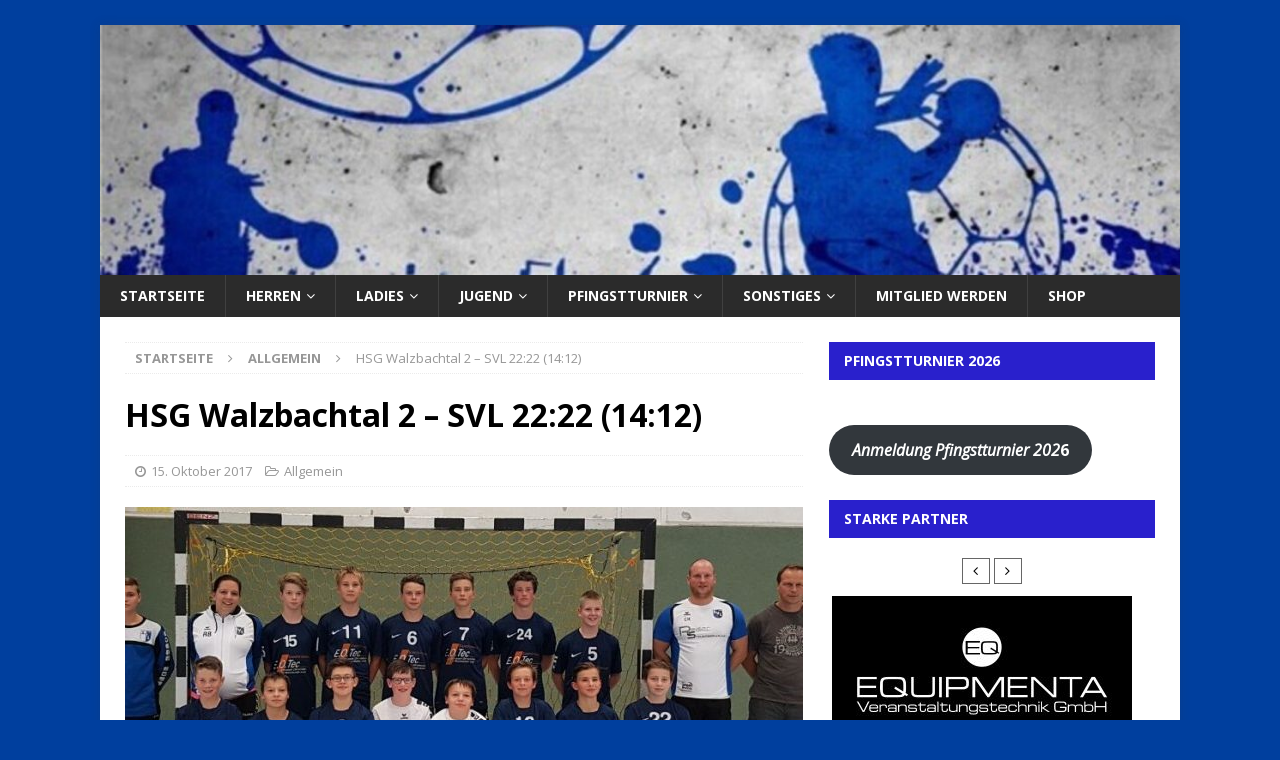

--- FILE ---
content_type: text/html; charset=UTF-8
request_url: http://www.svl-handball.de/2017/10/15/hsg-walzbachtal-2-svl-2222-1412/
body_size: 36517
content:
<!DOCTYPE html>
<html class="no-js mh-one-sb fullbg" dir="ltr" lang="de" prefix="og: https://ogp.me/ns#">
<head>
<meta charset="UTF-8">
<meta name="viewport" content="width=device-width, initial-scale=1.0">
<link rel="profile" href="http://gmpg.org/xfn/11" />
<title>HSG Walzbachtal 2 – SVL 22:22 (14:12) - SV Langensteinbach</title>

		<!-- All in One SEO 4.9.3 - aioseo.com -->
	<meta name="description" content="Hart erkämpfter Punkt Von Anfang an zeigte uns die Heimmannschaft dass es hier kein leichtes Spiel wird Punkte zu holen. Es dauerte einige Minuten bis sich die Jungs ins Spiel fanden, doch von da an musste man schon einem 2 Tore Rückstand hinterher rennen. Der Rest der ersten Halbzeit verlief sehr ausgeglichen bis zum Halbzeitstand" />
	<meta name="robots" content="max-image-preview:large" />
	<meta name="author" content="Ramona Haas"/>
	<link rel="canonical" href="http://www.svl-handball.de/2017/10/15/hsg-walzbachtal-2-svl-2222-1412/" />
	<meta name="generator" content="All in One SEO (AIOSEO) 4.9.3" />
		<meta property="og:locale" content="de_DE" />
		<meta property="og:site_name" content="SV Langensteinbach - Handball" />
		<meta property="og:type" content="article" />
		<meta property="og:title" content="HSG Walzbachtal 2 – SVL 22:22 (14:12) - SV Langensteinbach" />
		<meta property="og:description" content="Hart erkämpfter Punkt Von Anfang an zeigte uns die Heimmannschaft dass es hier kein leichtes Spiel wird Punkte zu holen. Es dauerte einige Minuten bis sich die Jungs ins Spiel fanden, doch von da an musste man schon einem 2 Tore Rückstand hinterher rennen. Der Rest der ersten Halbzeit verlief sehr ausgeglichen bis zum Halbzeitstand" />
		<meta property="og:url" content="http://www.svl-handball.de/2017/10/15/hsg-walzbachtal-2-svl-2222-1412/" />
		<meta property="article:published_time" content="2017-10-15T07:32:35+00:00" />
		<meta property="article:modified_time" content="2017-10-15T07:32:35+00:00" />
		<meta name="twitter:card" content="summary_large_image" />
		<meta name="twitter:title" content="HSG Walzbachtal 2 – SVL 22:22 (14:12) - SV Langensteinbach" />
		<meta name="twitter:description" content="Hart erkämpfter Punkt Von Anfang an zeigte uns die Heimmannschaft dass es hier kein leichtes Spiel wird Punkte zu holen. Es dauerte einige Minuten bis sich die Jungs ins Spiel fanden, doch von da an musste man schon einem 2 Tore Rückstand hinterher rennen. Der Rest der ersten Halbzeit verlief sehr ausgeglichen bis zum Halbzeitstand" />
		<script type="application/ld+json" class="aioseo-schema">
			{"@context":"https:\/\/schema.org","@graph":[{"@type":"BlogPosting","@id":"http:\/\/www.svl-handball.de\/2017\/10\/15\/hsg-walzbachtal-2-svl-2222-1412\/#blogposting","name":"HSG Walzbachtal 2 \u2013 SVL 22:22 (14:12) - SV Langensteinbach","headline":"HSG Walzbachtal 2 \u2013 SVL  22:22 (14:12)","author":{"@id":"http:\/\/www.svl-handball.de\/author\/r-benesch\/#author"},"publisher":{"@id":"http:\/\/www.svl-handball.de\/#organization"},"image":{"@type":"ImageObject","url":"http:\/\/www.svl-handball.de\/wp-content\/uploads\/2017\/07\/mC.jpg","width":922,"height":444},"datePublished":"2017-10-15T09:32:35+02:00","dateModified":"2017-10-15T09:32:35+02:00","inLanguage":"de-DE","mainEntityOfPage":{"@id":"http:\/\/www.svl-handball.de\/2017\/10\/15\/hsg-walzbachtal-2-svl-2222-1412\/#webpage"},"isPartOf":{"@id":"http:\/\/www.svl-handball.de\/2017\/10\/15\/hsg-walzbachtal-2-svl-2222-1412\/#webpage"},"articleSection":"Allgemein"},{"@type":"BreadcrumbList","@id":"http:\/\/www.svl-handball.de\/2017\/10\/15\/hsg-walzbachtal-2-svl-2222-1412\/#breadcrumblist","itemListElement":[{"@type":"ListItem","@id":"http:\/\/www.svl-handball.de#listItem","position":1,"name":"Home","item":"http:\/\/www.svl-handball.de","nextItem":{"@type":"ListItem","@id":"http:\/\/www.svl-handball.de\/category\/allgemein\/#listItem","name":"Allgemein"}},{"@type":"ListItem","@id":"http:\/\/www.svl-handball.de\/category\/allgemein\/#listItem","position":2,"name":"Allgemein","item":"http:\/\/www.svl-handball.de\/category\/allgemein\/","nextItem":{"@type":"ListItem","@id":"http:\/\/www.svl-handball.de\/2017\/10\/15\/hsg-walzbachtal-2-svl-2222-1412\/#listItem","name":"HSG Walzbachtal 2 \u2013 SVL  22:22 (14:12)"},"previousItem":{"@type":"ListItem","@id":"http:\/\/www.svl-handball.de#listItem","name":"Home"}},{"@type":"ListItem","@id":"http:\/\/www.svl-handball.de\/2017\/10\/15\/hsg-walzbachtal-2-svl-2222-1412\/#listItem","position":3,"name":"HSG Walzbachtal 2 \u2013 SVL  22:22 (14:12)","previousItem":{"@type":"ListItem","@id":"http:\/\/www.svl-handball.de\/category\/allgemein\/#listItem","name":"Allgemein"}}]},{"@type":"Organization","@id":"http:\/\/www.svl-handball.de\/#organization","name":"SVL-Handball","description":"Handball","url":"http:\/\/www.svl-handball.de\/"},{"@type":"Person","@id":"http:\/\/www.svl-handball.de\/author\/r-benesch\/#author","url":"http:\/\/www.svl-handball.de\/author\/r-benesch\/","name":"Ramona Haas","image":{"@type":"ImageObject","@id":"http:\/\/www.svl-handball.de\/2017\/10\/15\/hsg-walzbachtal-2-svl-2222-1412\/#authorImage","url":"https:\/\/secure.gravatar.com\/avatar\/0e5de0ea36025d593768cd13cf3ed06baa8d5933c2c69c63f8bec54f36af53f2?s=96&d=mm&r=g","width":96,"height":96,"caption":"Ramona Haas"}},{"@type":"WebPage","@id":"http:\/\/www.svl-handball.de\/2017\/10\/15\/hsg-walzbachtal-2-svl-2222-1412\/#webpage","url":"http:\/\/www.svl-handball.de\/2017\/10\/15\/hsg-walzbachtal-2-svl-2222-1412\/","name":"HSG Walzbachtal 2 \u2013 SVL 22:22 (14:12) - SV Langensteinbach","description":"Hart erk\u00e4mpfter Punkt Von Anfang an zeigte uns die Heimmannschaft dass es hier kein leichtes Spiel wird Punkte zu holen. Es dauerte einige Minuten bis sich die Jungs ins Spiel fanden, doch von da an musste man schon einem 2 Tore R\u00fcckstand hinterher rennen. Der Rest der ersten Halbzeit verlief sehr ausgeglichen bis zum Halbzeitstand","inLanguage":"de-DE","isPartOf":{"@id":"http:\/\/www.svl-handball.de\/#website"},"breadcrumb":{"@id":"http:\/\/www.svl-handball.de\/2017\/10\/15\/hsg-walzbachtal-2-svl-2222-1412\/#breadcrumblist"},"author":{"@id":"http:\/\/www.svl-handball.de\/author\/r-benesch\/#author"},"creator":{"@id":"http:\/\/www.svl-handball.de\/author\/r-benesch\/#author"},"image":{"@type":"ImageObject","url":"http:\/\/www.svl-handball.de\/wp-content\/uploads\/2017\/07\/mC.jpg","@id":"http:\/\/www.svl-handball.de\/2017\/10\/15\/hsg-walzbachtal-2-svl-2222-1412\/#mainImage","width":922,"height":444},"primaryImageOfPage":{"@id":"http:\/\/www.svl-handball.de\/2017\/10\/15\/hsg-walzbachtal-2-svl-2222-1412\/#mainImage"},"datePublished":"2017-10-15T09:32:35+02:00","dateModified":"2017-10-15T09:32:35+02:00"},{"@type":"WebSite","@id":"http:\/\/www.svl-handball.de\/#website","url":"http:\/\/www.svl-handball.de\/","name":"SVL-Handball","description":"Handball","inLanguage":"de-DE","publisher":{"@id":"http:\/\/www.svl-handball.de\/#organization"}}]}
		</script>
		<!-- All in One SEO -->

<link rel='dns-prefetch' href='//www.svl-handball.de' />
<link rel='dns-prefetch' href='//maxcdn.bootstrapcdn.com' />
<link rel='dns-prefetch' href='//fonts.googleapis.com' />
<link rel="alternate" type="application/rss+xml" title="SV Langensteinbach &raquo; Feed" href="http://www.svl-handball.de/feed/" />
<link rel="alternate" type="application/rss+xml" title="SV Langensteinbach &raquo; Kommentar-Feed" href="http://www.svl-handball.de/comments/feed/" />
<link rel="alternate" type="text/calendar" title="SV Langensteinbach &raquo; iCal Feed" href="http://www.svl-handball.de/events/?ical=1" />
<link rel="alternate" title="oEmbed (JSON)" type="application/json+oembed" href="http://www.svl-handball.de/wp-json/oembed/1.0/embed?url=http%3A%2F%2Fwww.svl-handball.de%2F2017%2F10%2F15%2Fhsg-walzbachtal-2-svl-2222-1412%2F" />
<link rel="alternate" title="oEmbed (XML)" type="text/xml+oembed" href="http://www.svl-handball.de/wp-json/oembed/1.0/embed?url=http%3A%2F%2Fwww.svl-handball.de%2F2017%2F10%2F15%2Fhsg-walzbachtal-2-svl-2222-1412%2F&#038;format=xml" />
<style id='wp-img-auto-sizes-contain-inline-css' type='text/css'>
img:is([sizes=auto i],[sizes^="auto," i]){contain-intrinsic-size:3000px 1500px}
/*# sourceURL=wp-img-auto-sizes-contain-inline-css */
</style>
<link rel='stylesheet' id='sbi_styles-css' href='http://www.svl-handball.de/wp-content/plugins/instagram-feed/css/sbi-styles.min.css?ver=6.10.0' type='text/css' media='all' />
<style id='wp-emoji-styles-inline-css' type='text/css'>

	img.wp-smiley, img.emoji {
		display: inline !important;
		border: none !important;
		box-shadow: none !important;
		height: 1em !important;
		width: 1em !important;
		margin: 0 0.07em !important;
		vertical-align: -0.1em !important;
		background: none !important;
		padding: 0 !important;
	}
/*# sourceURL=wp-emoji-styles-inline-css */
</style>
<link rel='stylesheet' id='wp-block-library-css' href='http://www.svl-handball.de/wp-includes/css/dist/block-library/style.min.css?ver=6.9' type='text/css' media='all' />
<style id='wp-block-button-inline-css' type='text/css'>
.wp-block-button__link{align-content:center;box-sizing:border-box;cursor:pointer;display:inline-block;height:100%;text-align:center;word-break:break-word}.wp-block-button__link.aligncenter{text-align:center}.wp-block-button__link.alignright{text-align:right}:where(.wp-block-button__link){border-radius:9999px;box-shadow:none;padding:calc(.667em + 2px) calc(1.333em + 2px);text-decoration:none}.wp-block-button[style*=text-decoration] .wp-block-button__link{text-decoration:inherit}.wp-block-buttons>.wp-block-button.has-custom-width{max-width:none}.wp-block-buttons>.wp-block-button.has-custom-width .wp-block-button__link{width:100%}.wp-block-buttons>.wp-block-button.has-custom-font-size .wp-block-button__link{font-size:inherit}.wp-block-buttons>.wp-block-button.wp-block-button__width-25{width:calc(25% - var(--wp--style--block-gap, .5em)*.75)}.wp-block-buttons>.wp-block-button.wp-block-button__width-50{width:calc(50% - var(--wp--style--block-gap, .5em)*.5)}.wp-block-buttons>.wp-block-button.wp-block-button__width-75{width:calc(75% - var(--wp--style--block-gap, .5em)*.25)}.wp-block-buttons>.wp-block-button.wp-block-button__width-100{flex-basis:100%;width:100%}.wp-block-buttons.is-vertical>.wp-block-button.wp-block-button__width-25{width:25%}.wp-block-buttons.is-vertical>.wp-block-button.wp-block-button__width-50{width:50%}.wp-block-buttons.is-vertical>.wp-block-button.wp-block-button__width-75{width:75%}.wp-block-button.is-style-squared,.wp-block-button__link.wp-block-button.is-style-squared{border-radius:0}.wp-block-button.no-border-radius,.wp-block-button__link.no-border-radius{border-radius:0!important}:root :where(.wp-block-button .wp-block-button__link.is-style-outline),:root :where(.wp-block-button.is-style-outline>.wp-block-button__link){border:2px solid;padding:.667em 1.333em}:root :where(.wp-block-button .wp-block-button__link.is-style-outline:not(.has-text-color)),:root :where(.wp-block-button.is-style-outline>.wp-block-button__link:not(.has-text-color)){color:currentColor}:root :where(.wp-block-button .wp-block-button__link.is-style-outline:not(.has-background)),:root :where(.wp-block-button.is-style-outline>.wp-block-button__link:not(.has-background)){background-color:initial;background-image:none}
/*# sourceURL=http://www.svl-handball.de/wp-includes/blocks/button/style.min.css */
</style>
<style id='wp-block-categories-inline-css' type='text/css'>
.wp-block-categories{box-sizing:border-box}.wp-block-categories.alignleft{margin-right:2em}.wp-block-categories.alignright{margin-left:2em}.wp-block-categories.wp-block-categories-dropdown.aligncenter{text-align:center}.wp-block-categories .wp-block-categories__label{display:block;width:100%}
/*# sourceURL=http://www.svl-handball.de/wp-includes/blocks/categories/style.min.css */
</style>
<style id='wp-block-buttons-inline-css' type='text/css'>
.wp-block-buttons{box-sizing:border-box}.wp-block-buttons.is-vertical{flex-direction:column}.wp-block-buttons.is-vertical>.wp-block-button:last-child{margin-bottom:0}.wp-block-buttons>.wp-block-button{display:inline-block;margin:0}.wp-block-buttons.is-content-justification-left{justify-content:flex-start}.wp-block-buttons.is-content-justification-left.is-vertical{align-items:flex-start}.wp-block-buttons.is-content-justification-center{justify-content:center}.wp-block-buttons.is-content-justification-center.is-vertical{align-items:center}.wp-block-buttons.is-content-justification-right{justify-content:flex-end}.wp-block-buttons.is-content-justification-right.is-vertical{align-items:flex-end}.wp-block-buttons.is-content-justification-space-between{justify-content:space-between}.wp-block-buttons.aligncenter{text-align:center}.wp-block-buttons:not(.is-content-justification-space-between,.is-content-justification-right,.is-content-justification-left,.is-content-justification-center) .wp-block-button.aligncenter{margin-left:auto;margin-right:auto;width:100%}.wp-block-buttons[style*=text-decoration] .wp-block-button,.wp-block-buttons[style*=text-decoration] .wp-block-button__link{text-decoration:inherit}.wp-block-buttons.has-custom-font-size .wp-block-button__link{font-size:inherit}.wp-block-buttons .wp-block-button__link{width:100%}.wp-block-button.aligncenter{text-align:center}
/*# sourceURL=http://www.svl-handball.de/wp-includes/blocks/buttons/style.min.css */
</style>
<style id='wp-block-paragraph-inline-css' type='text/css'>
.is-small-text{font-size:.875em}.is-regular-text{font-size:1em}.is-large-text{font-size:2.25em}.is-larger-text{font-size:3em}.has-drop-cap:not(:focus):first-letter{float:left;font-size:8.4em;font-style:normal;font-weight:100;line-height:.68;margin:.05em .1em 0 0;text-transform:uppercase}body.rtl .has-drop-cap:not(:focus):first-letter{float:none;margin-left:.1em}p.has-drop-cap.has-background{overflow:hidden}:root :where(p.has-background){padding:1.25em 2.375em}:where(p.has-text-color:not(.has-link-color)) a{color:inherit}p.has-text-align-left[style*="writing-mode:vertical-lr"],p.has-text-align-right[style*="writing-mode:vertical-rl"]{rotate:180deg}
/*# sourceURL=http://www.svl-handball.de/wp-includes/blocks/paragraph/style.min.css */
</style>
<style id='global-styles-inline-css' type='text/css'>
:root{--wp--preset--aspect-ratio--square: 1;--wp--preset--aspect-ratio--4-3: 4/3;--wp--preset--aspect-ratio--3-4: 3/4;--wp--preset--aspect-ratio--3-2: 3/2;--wp--preset--aspect-ratio--2-3: 2/3;--wp--preset--aspect-ratio--16-9: 16/9;--wp--preset--aspect-ratio--9-16: 9/16;--wp--preset--color--black: #000000;--wp--preset--color--cyan-bluish-gray: #abb8c3;--wp--preset--color--white: #ffffff;--wp--preset--color--pale-pink: #f78da7;--wp--preset--color--vivid-red: #cf2e2e;--wp--preset--color--luminous-vivid-orange: #ff6900;--wp--preset--color--luminous-vivid-amber: #fcb900;--wp--preset--color--light-green-cyan: #7bdcb5;--wp--preset--color--vivid-green-cyan: #00d084;--wp--preset--color--pale-cyan-blue: #8ed1fc;--wp--preset--color--vivid-cyan-blue: #0693e3;--wp--preset--color--vivid-purple: #9b51e0;--wp--preset--gradient--vivid-cyan-blue-to-vivid-purple: linear-gradient(135deg,rgb(6,147,227) 0%,rgb(155,81,224) 100%);--wp--preset--gradient--light-green-cyan-to-vivid-green-cyan: linear-gradient(135deg,rgb(122,220,180) 0%,rgb(0,208,130) 100%);--wp--preset--gradient--luminous-vivid-amber-to-luminous-vivid-orange: linear-gradient(135deg,rgb(252,185,0) 0%,rgb(255,105,0) 100%);--wp--preset--gradient--luminous-vivid-orange-to-vivid-red: linear-gradient(135deg,rgb(255,105,0) 0%,rgb(207,46,46) 100%);--wp--preset--gradient--very-light-gray-to-cyan-bluish-gray: linear-gradient(135deg,rgb(238,238,238) 0%,rgb(169,184,195) 100%);--wp--preset--gradient--cool-to-warm-spectrum: linear-gradient(135deg,rgb(74,234,220) 0%,rgb(151,120,209) 20%,rgb(207,42,186) 40%,rgb(238,44,130) 60%,rgb(251,105,98) 80%,rgb(254,248,76) 100%);--wp--preset--gradient--blush-light-purple: linear-gradient(135deg,rgb(255,206,236) 0%,rgb(152,150,240) 100%);--wp--preset--gradient--blush-bordeaux: linear-gradient(135deg,rgb(254,205,165) 0%,rgb(254,45,45) 50%,rgb(107,0,62) 100%);--wp--preset--gradient--luminous-dusk: linear-gradient(135deg,rgb(255,203,112) 0%,rgb(199,81,192) 50%,rgb(65,88,208) 100%);--wp--preset--gradient--pale-ocean: linear-gradient(135deg,rgb(255,245,203) 0%,rgb(182,227,212) 50%,rgb(51,167,181) 100%);--wp--preset--gradient--electric-grass: linear-gradient(135deg,rgb(202,248,128) 0%,rgb(113,206,126) 100%);--wp--preset--gradient--midnight: linear-gradient(135deg,rgb(2,3,129) 0%,rgb(40,116,252) 100%);--wp--preset--font-size--small: 13px;--wp--preset--font-size--medium: 20px;--wp--preset--font-size--large: 36px;--wp--preset--font-size--x-large: 42px;--wp--preset--spacing--20: 0.44rem;--wp--preset--spacing--30: 0.67rem;--wp--preset--spacing--40: 1rem;--wp--preset--spacing--50: 1.5rem;--wp--preset--spacing--60: 2.25rem;--wp--preset--spacing--70: 3.38rem;--wp--preset--spacing--80: 5.06rem;--wp--preset--shadow--natural: 6px 6px 9px rgba(0, 0, 0, 0.2);--wp--preset--shadow--deep: 12px 12px 50px rgba(0, 0, 0, 0.4);--wp--preset--shadow--sharp: 6px 6px 0px rgba(0, 0, 0, 0.2);--wp--preset--shadow--outlined: 6px 6px 0px -3px rgb(255, 255, 255), 6px 6px rgb(0, 0, 0);--wp--preset--shadow--crisp: 6px 6px 0px rgb(0, 0, 0);}:where(.is-layout-flex){gap: 0.5em;}:where(.is-layout-grid){gap: 0.5em;}body .is-layout-flex{display: flex;}.is-layout-flex{flex-wrap: wrap;align-items: center;}.is-layout-flex > :is(*, div){margin: 0;}body .is-layout-grid{display: grid;}.is-layout-grid > :is(*, div){margin: 0;}:where(.wp-block-columns.is-layout-flex){gap: 2em;}:where(.wp-block-columns.is-layout-grid){gap: 2em;}:where(.wp-block-post-template.is-layout-flex){gap: 1.25em;}:where(.wp-block-post-template.is-layout-grid){gap: 1.25em;}.has-black-color{color: var(--wp--preset--color--black) !important;}.has-cyan-bluish-gray-color{color: var(--wp--preset--color--cyan-bluish-gray) !important;}.has-white-color{color: var(--wp--preset--color--white) !important;}.has-pale-pink-color{color: var(--wp--preset--color--pale-pink) !important;}.has-vivid-red-color{color: var(--wp--preset--color--vivid-red) !important;}.has-luminous-vivid-orange-color{color: var(--wp--preset--color--luminous-vivid-orange) !important;}.has-luminous-vivid-amber-color{color: var(--wp--preset--color--luminous-vivid-amber) !important;}.has-light-green-cyan-color{color: var(--wp--preset--color--light-green-cyan) !important;}.has-vivid-green-cyan-color{color: var(--wp--preset--color--vivid-green-cyan) !important;}.has-pale-cyan-blue-color{color: var(--wp--preset--color--pale-cyan-blue) !important;}.has-vivid-cyan-blue-color{color: var(--wp--preset--color--vivid-cyan-blue) !important;}.has-vivid-purple-color{color: var(--wp--preset--color--vivid-purple) !important;}.has-black-background-color{background-color: var(--wp--preset--color--black) !important;}.has-cyan-bluish-gray-background-color{background-color: var(--wp--preset--color--cyan-bluish-gray) !important;}.has-white-background-color{background-color: var(--wp--preset--color--white) !important;}.has-pale-pink-background-color{background-color: var(--wp--preset--color--pale-pink) !important;}.has-vivid-red-background-color{background-color: var(--wp--preset--color--vivid-red) !important;}.has-luminous-vivid-orange-background-color{background-color: var(--wp--preset--color--luminous-vivid-orange) !important;}.has-luminous-vivid-amber-background-color{background-color: var(--wp--preset--color--luminous-vivid-amber) !important;}.has-light-green-cyan-background-color{background-color: var(--wp--preset--color--light-green-cyan) !important;}.has-vivid-green-cyan-background-color{background-color: var(--wp--preset--color--vivid-green-cyan) !important;}.has-pale-cyan-blue-background-color{background-color: var(--wp--preset--color--pale-cyan-blue) !important;}.has-vivid-cyan-blue-background-color{background-color: var(--wp--preset--color--vivid-cyan-blue) !important;}.has-vivid-purple-background-color{background-color: var(--wp--preset--color--vivid-purple) !important;}.has-black-border-color{border-color: var(--wp--preset--color--black) !important;}.has-cyan-bluish-gray-border-color{border-color: var(--wp--preset--color--cyan-bluish-gray) !important;}.has-white-border-color{border-color: var(--wp--preset--color--white) !important;}.has-pale-pink-border-color{border-color: var(--wp--preset--color--pale-pink) !important;}.has-vivid-red-border-color{border-color: var(--wp--preset--color--vivid-red) !important;}.has-luminous-vivid-orange-border-color{border-color: var(--wp--preset--color--luminous-vivid-orange) !important;}.has-luminous-vivid-amber-border-color{border-color: var(--wp--preset--color--luminous-vivid-amber) !important;}.has-light-green-cyan-border-color{border-color: var(--wp--preset--color--light-green-cyan) !important;}.has-vivid-green-cyan-border-color{border-color: var(--wp--preset--color--vivid-green-cyan) !important;}.has-pale-cyan-blue-border-color{border-color: var(--wp--preset--color--pale-cyan-blue) !important;}.has-vivid-cyan-blue-border-color{border-color: var(--wp--preset--color--vivid-cyan-blue) !important;}.has-vivid-purple-border-color{border-color: var(--wp--preset--color--vivid-purple) !important;}.has-vivid-cyan-blue-to-vivid-purple-gradient-background{background: var(--wp--preset--gradient--vivid-cyan-blue-to-vivid-purple) !important;}.has-light-green-cyan-to-vivid-green-cyan-gradient-background{background: var(--wp--preset--gradient--light-green-cyan-to-vivid-green-cyan) !important;}.has-luminous-vivid-amber-to-luminous-vivid-orange-gradient-background{background: var(--wp--preset--gradient--luminous-vivid-amber-to-luminous-vivid-orange) !important;}.has-luminous-vivid-orange-to-vivid-red-gradient-background{background: var(--wp--preset--gradient--luminous-vivid-orange-to-vivid-red) !important;}.has-very-light-gray-to-cyan-bluish-gray-gradient-background{background: var(--wp--preset--gradient--very-light-gray-to-cyan-bluish-gray) !important;}.has-cool-to-warm-spectrum-gradient-background{background: var(--wp--preset--gradient--cool-to-warm-spectrum) !important;}.has-blush-light-purple-gradient-background{background: var(--wp--preset--gradient--blush-light-purple) !important;}.has-blush-bordeaux-gradient-background{background: var(--wp--preset--gradient--blush-bordeaux) !important;}.has-luminous-dusk-gradient-background{background: var(--wp--preset--gradient--luminous-dusk) !important;}.has-pale-ocean-gradient-background{background: var(--wp--preset--gradient--pale-ocean) !important;}.has-electric-grass-gradient-background{background: var(--wp--preset--gradient--electric-grass) !important;}.has-midnight-gradient-background{background: var(--wp--preset--gradient--midnight) !important;}.has-small-font-size{font-size: var(--wp--preset--font-size--small) !important;}.has-medium-font-size{font-size: var(--wp--preset--font-size--medium) !important;}.has-large-font-size{font-size: var(--wp--preset--font-size--large) !important;}.has-x-large-font-size{font-size: var(--wp--preset--font-size--x-large) !important;}
/*# sourceURL=global-styles-inline-css */
</style>
<style id='core-block-supports-inline-css' type='text/css'>
.wp-container-core-buttons-is-layout-16018d1d{justify-content:center;}.wp-elements-bedacc1cf82e2c9d25d7109b863e08bb a:where(:not(.wp-element-button)){color:var(--wp--preset--color--white);}.wp-elements-0fea831572888596cdf4d101a2cc4053 a:where(:not(.wp-element-button)){color:var(--wp--preset--color--white);}.wp-elements-8dcb2bdb410abe097dd519ffe6c05c2d a:where(:not(.wp-element-button)){color:var(--wp--preset--color--white);}.wp-elements-1fcfc0a4776223ed40ce8cfe858a65e9 a:where(:not(.wp-element-button)){color:var(--wp--preset--color--white);}.wp-elements-1e95df8a343fc439473465f28c37e9c5 a:where(:not(.wp-element-button)){color:var(--wp--preset--color--white);}
/*# sourceURL=core-block-supports-inline-css */
</style>

<style id='classic-theme-styles-inline-css' type='text/css'>
/*! This file is auto-generated */
.wp-block-button__link{color:#fff;background-color:#32373c;border-radius:9999px;box-shadow:none;text-decoration:none;padding:calc(.667em + 2px) calc(1.333em + 2px);font-size:1.125em}.wp-block-file__button{background:#32373c;color:#fff;text-decoration:none}
/*# sourceURL=/wp-includes/css/classic-themes.min.css */
</style>
<link rel='stylesheet' id='contact-form-7-css' href='http://www.svl-handball.de/wp-content/plugins/contact-form-7/includes/css/styles.css?ver=6.1.4' type='text/css' media='all' />
<style id='contact-form-7-inline-css' type='text/css'>
.wpcf7 .wpcf7-recaptcha iframe {margin-bottom: 0;}.wpcf7 .wpcf7-recaptcha[data-align="center"] > div {margin: 0 auto;}.wpcf7 .wpcf7-recaptcha[data-align="right"] > div {margin: 0 0 0 auto;}
/*# sourceURL=contact-form-7-inline-css */
</style>
<link rel='stylesheet' id='owl-carousel-css-css' href='http://www.svl-handball.de/wp-content/plugins/logo-carousel-pro/assets/css/owl.carousel.css' type='text/css' media='all' />
<link rel='stylesheet' id='font-awesome-min-css-css' href='http://www.svl-handball.de/wp-content/plugins/logo-carousel-pro/assets/css/font-awesome.min.css' type='text/css' media='all' />
<link rel='stylesheet' id='tooltipster-min-css-css' href='http://www.svl-handball.de/wp-content/plugins/logo-carousel-pro/assets/css/tooltipster.min.css' type='text/css' media='all' />
<link rel='stylesheet' id='logo-carousel-pro-style-css' href='http://www.svl-handball.de/wp-content/plugins/logo-carousel-pro/assets/css/style.css?ver=6.9' type='text/css' media='all' />
<link rel='stylesheet' id='logo-carousel-pro-responsive-css' href='http://www.svl-handball.de/wp-content/plugins/logo-carousel-pro/assets/css/responsive.css?ver=6.9' type='text/css' media='all' />
<link rel='stylesheet' id='cff-css' href='http://www.svl-handball.de/wp-content/plugins/custom-facebook-feed/assets/css/cff-style.min.css?ver=4.3.4' type='text/css' media='all' />
<link rel='stylesheet' id='sb-font-awesome-css' href='https://maxcdn.bootstrapcdn.com/font-awesome/4.7.0/css/font-awesome.min.css?ver=6.9' type='text/css' media='all' />
<link rel='stylesheet' id='mh-magazine-css' href='http://www.svl-handball.de/wp-content/themes/mh-magazine/style.css?ver=6.9' type='text/css' media='all' />
<link rel='stylesheet' id='mh-magazine-child-css' href='http://www.svl-handball.de/wp-content/themes/mh-magazine-child/style.css?ver=6.9' type='text/css' media='all' />
<link rel='stylesheet' id='mh-font-awesome-css' href='http://www.svl-handball.de/wp-content/themes/mh-magazine/includes/font-awesome.min.css' type='text/css' media='all' />
<link rel='stylesheet' id='mh-google-fonts-css' href='https://fonts.googleapis.com/css?family=Open+Sans:300,400,400italic,600,700' type='text/css' media='all' />
<script type="text/javascript" src="http://www.svl-handball.de/wp-includes/js/jquery/jquery.min.js?ver=3.7.1" id="jquery-core-js"></script>
<script type="text/javascript" src="http://www.svl-handball.de/wp-includes/js/jquery/jquery-migrate.min.js?ver=3.4.1" id="jquery-migrate-js"></script>
<script type="text/javascript" src="http://www.svl-handball.de/wp-content/themes/mh-magazine/js/scripts.js?ver=6.9" id="mh-scripts-js"></script>
<link rel="https://api.w.org/" href="http://www.svl-handball.de/wp-json/" /><link rel="alternate" title="JSON" type="application/json" href="http://www.svl-handball.de/wp-json/wp/v2/posts/1611" /><link rel="EditURI" type="application/rsd+xml" title="RSD" href="http://www.svl-handball.de/xmlrpc.php?rsd" />
<meta name="generator" content="WordPress 6.9" />
<link rel='shortlink' href='http://www.svl-handball.de/?p=1611' />
<meta name="tec-api-version" content="v1"><meta name="tec-api-origin" content="http://www.svl-handball.de"><link rel="alternate" href="http://www.svl-handball.de/wp-json/tribe/events/v1/" /><style type="text/css">
.mh-header { background: #161616; }
.mh-navigation li:hover, .mh-navigation ul li:hover > ul, .mh-main-nav-wrap, .mh-main-nav, .mh-social-nav li a:hover, .entry-tags li, .mh-slider-caption, .mh-widget-col-1 .mh-slider-caption, .mh-widget-col-1 .mh-posts-lineup-caption, .mh-carousel-layout1, .mh-spotlight-widget, .mh-social-widget li a, .mh-author-bio-widget, .mh-footer-widget .mh-tab-comment-excerpt, .mh-nip-item:hover .mh-nip-overlay, .mh-widget .tagcloud a, .mh-footer-widget .tagcloud a, .mh-footer, .mh-copyright-wrap, input[type=submit]:hover, #infinite-handle span:hover { background: #2b2b2b; }
.mh-extra-nav-bg { background: rgba(43, 43, 43, 0.2); }
.mh-slider-caption, .mh-posts-stacked-title, .mh-posts-lineup-caption { background: #2b2b2b; background: rgba(43, 43, 43, 0.8); }
@media screen and (max-width: 900px) { #mh-mobile .mh-slider-caption, #mh-mobile .mh-posts-lineup-caption { background: rgba(43, 43, 43, 1); } }
.slicknav_menu, .slicknav_nav ul, #mh-mobile .mh-footer-widget .mh-posts-stacked-overlay { border-color: #2b2b2b; }
.mh-copyright, .mh-copyright a { color: #fff; }
.mh-widget-layout4 .mh-widget-title { background: #2920cc; background: rgba(41, 32, 204, 0.6); }
.mh-preheader, .mh-wide-layout .mh-subheader, .mh-ticker-title, .mh-main-nav li:hover, .mh-footer-nav, .slicknav_menu, .slicknav_btn, .slicknav_nav .slicknav_item:hover, .slicknav_nav a:hover, .mh-back-to-top, .mh-subheading, .entry-tags .fa, .entry-tags li:hover, .mh-widget-layout2 .mh-widget-title, .mh-widget-layout4 .mh-widget-title-inner, .mh-widget-layout4 .mh-footer-widget-title, #mh-mobile .flex-control-paging li a.flex-active, .mh-image-caption, .mh-carousel-layout1 .mh-carousel-caption, .mh-tab-button.active, .mh-tab-button.active:hover, .mh-footer-widget .mh-tab-button.active, .mh-social-widget li:hover a, .mh-footer-widget .mh-social-widget li a, .mh-footer-widget .mh-author-bio-widget, .tagcloud a:hover, .mh-widget .tagcloud a:hover, .mh-footer-widget .tagcloud a:hover, .mh-posts-stacked-meta, .page-numbers:hover, .mh-loop-pagination .current, .mh-comments-pagination .current, .pagelink, a:hover .pagelink, input[type=submit], #infinite-handle span { background: #2920cc; }
.mh-main-nav-wrap .slicknav_nav ul, blockquote, .mh-widget-layout1 .mh-widget-title, .mh-widget-layout3 .mh-widget-title, #mh-mobile .mh-slider-caption, .mh-carousel-layout1, .mh-spotlight-widget, .mh-author-bio-widget, .mh-author-bio-title, .mh-author-bio-image-frame, .mh-video-widget, .mh-tab-buttons, .bypostauthor .mh-comment-meta, textarea:hover, input[type=text]:hover, input[type=email]:hover, input[type=tel]:hover, input[type=url]:hover { border-color: #2920cc; }
.mh-dropcap, .mh-carousel-layout1 .flex-direction-nav a, .mh-carousel-layout2 .mh-carousel-caption, .mh-posts-digest-small-category, .mh-posts-lineup-more, .bypostauthor .mh-comment-meta-author:after, .mh-comment-meta-links .comment-reply-link:before, #respond #cancel-comment-reply-link:before { color: #2920cc; }
.entry-content a, .mh-comment-content a { color: #1e73be; }
a:hover, .entry-content a:hover, .mh-comment-content a:hover, #respond a:hover, .mh-meta a:hover, .mh-breadcrumb a:hover, .mh-tabbed-widget a:hover { color: #1e73be; }
</style>
<!--[if lt IE 9]>
<script src="http://www.svl-handball.de/wp-content/themes/mh-magazine/js/css3-mediaqueries.js"></script>
<![endif]-->
<style type="text/css" id="custom-background-css">
body.custom-background { background-color: #003f9e; }
</style>
	<link rel="icon" href="http://www.svl-handball.de/wp-content/uploads/2017/01/cropped-SVL-Wappen_2016_V2-32x32.jpg" sizes="32x32" />
<link rel="icon" href="http://www.svl-handball.de/wp-content/uploads/2017/01/cropped-SVL-Wappen_2016_V2-192x192.jpg" sizes="192x192" />
<link rel="apple-touch-icon" href="http://www.svl-handball.de/wp-content/uploads/2017/01/cropped-SVL-Wappen_2016_V2-180x180.jpg" />
<meta name="msapplication-TileImage" content="http://www.svl-handball.de/wp-content/uploads/2017/01/cropped-SVL-Wappen_2016_V2-270x270.jpg" />
</head>
<body id="mh-mobile" class="wp-singular post-template-default single single-post postid-1611 single-format-standard custom-background wp-theme-mh-magazine wp-child-theme-mh-magazine-child tribe-no-js mh-boxed-layout mh-right-sb mh-loop-layout1 mh-widget-layout2" itemscope="itemscope" itemtype="http://schema.org/WebPage">
<div class="mh-container mh-container-outer">
<div class="mh-header-nav-mobile clearfix"></div>
	<div class="mh-preheader">
    	<div class="mh-container mh-container-inner mh-row clearfix">
							<div class="mh-header-bar-content mh-header-bar-top-left mh-col-2-3 clearfix">
									</div>
										<div class="mh-header-bar-content mh-header-bar-top-right mh-col-1-3 clearfix">
									</div>
					</div>
	</div>
<header class="mh-header" itemscope="itemscope" itemtype="http://schema.org/WPHeader">
	<div class="mh-container mh-container-inner clearfix">
		<div class="mh-custom-header clearfix">
<a class="mh-header-image-link" href="http://www.svl-handball.de/" title="SV Langensteinbach" rel="home">
<img class="mh-header-image" src="http://www.svl-handball.de/wp-content/uploads/2024/01/cropped-cropped-fototapeten-handball-hintergrund1.jpg" height="276" width="1192" alt="SV Langensteinbach" />
</a>
</div>
	</div>
	<div class="mh-main-nav-wrap">
		<nav class="mh-navigation mh-main-nav mh-container mh-container-inner clearfix" role="navigation" itemscope="itemscope" itemtype="http://schema.org/SiteNavigationElement">
			<div class="menu-svl-hauptmenue-container"><ul id="menu-svl-hauptmenue" class="menu"><li id="menu-item-23" class="menu-item menu-item-type-post_type menu-item-object-page menu-item-23"><a href="http://www.svl-handball.de/beispiel-seite/">Startseite</a></li>
<li id="menu-item-546" class="menu-item menu-item-type-post_type menu-item-object-page menu-item-has-children menu-item-546"><a href="http://www.svl-handball.de/senioren/">Herren</a>
<ul class="sub-menu">
	<li id="menu-item-21" class="menu-item menu-item-type-post_type menu-item-object-page menu-item-has-children menu-item-21"><a href="http://www.svl-handball.de/svl1/">Herren 1</a>
	<ul class="sub-menu">
		<li id="menu-item-5477" class="menu-item menu-item-type-taxonomy menu-item-object-category menu-item-5477"><a href="http://www.svl-handball.de/category/svl1-berichte/">Herren 1 Berichte</a></li>
	</ul>
</li>
	<li id="menu-item-58" class="menu-item menu-item-type-post_type menu-item-object-page menu-item-has-children menu-item-58"><a href="http://www.svl-handball.de/svl2/">Herren 2</a>
	<ul class="sub-menu">
		<li id="menu-item-5478" class="menu-item menu-item-type-taxonomy menu-item-object-category menu-item-5478"><a href="http://www.svl-handball.de/category/svl2-berichte/">Herren 2 Berichte</a></li>
	</ul>
</li>
	<li id="menu-item-5267" class="menu-item menu-item-type-post_type menu-item-object-page menu-item-has-children menu-item-5267"><a href="http://www.svl-handball.de/herren-3/">Herren 3</a>
	<ul class="sub-menu">
		<li id="menu-item-5486" class="menu-item menu-item-type-taxonomy menu-item-object-category menu-item-5486"><a href="http://www.svl-handball.de/category/svl3-berichte/">Herren 3 Berichte</a></li>
	</ul>
</li>
	<li id="menu-item-57" class="menu-item menu-item-type-post_type menu-item-object-page menu-item-has-children menu-item-57"><a href="http://www.svl-handball.de/m30/">M32</a>
	<ul class="sub-menu">
		<li id="menu-item-5479" class="menu-item menu-item-type-taxonomy menu-item-object-category menu-item-5479"><a href="http://www.svl-handball.de/category/m32-berichte/">M32 Berichte</a></li>
	</ul>
</li>
</ul>
</li>
<li id="menu-item-4785" class="menu-item menu-item-type-post_type menu-item-object-page menu-item-has-children menu-item-4785"><a href="http://www.svl-handball.de/damen/">Ladies</a>
<ul class="sub-menu">
	<li id="menu-item-7878" class="menu-item menu-item-type-post_type menu-item-object-page menu-item-has-children menu-item-7878"><a href="http://www.svl-handball.de/ladies-1/">Ladies 1</a>
	<ul class="sub-menu">
		<li id="menu-item-5484" class="menu-item menu-item-type-taxonomy menu-item-object-category menu-item-5484"><a href="http://www.svl-handball.de/category/ladies-1-berichte/">Ladies 1 Berichte</a></li>
	</ul>
</li>
	<li id="menu-item-7877" class="menu-item menu-item-type-post_type menu-item-object-page menu-item-has-children menu-item-7877"><a href="http://www.svl-handball.de/ladies-2/">Ladies 2</a>
	<ul class="sub-menu">
		<li id="menu-item-7898" class="menu-item menu-item-type-taxonomy menu-item-object-category menu-item-7898"><a href="http://www.svl-handball.de/category/ladies-2-berichte/">Ladies 2 Berichte</a></li>
	</ul>
</li>
</ul>
</li>
<li id="menu-item-56" class="menu-item menu-item-type-post_type menu-item-object-page menu-item-has-children menu-item-56"><a href="http://www.svl-handball.de/jugend/">Jugend</a>
<ul class="sub-menu">
	<li id="menu-item-139" class="menu-item menu-item-type-post_type menu-item-object-page menu-item-139"><a href="http://www.svl-handball.de/jugend/trainingszeiten/">Jugendtrainingszeiten</a></li>
	<li id="menu-item-4351" class="menu-item menu-item-type-post_type menu-item-object-page menu-item-has-children menu-item-4351"><a href="http://www.svl-handball.de/maennliche-c-jugend/">Männliche B-Jugend</a>
	<ul class="sub-menu">
		<li id="menu-item-7442" class="menu-item menu-item-type-taxonomy menu-item-object-category menu-item-7442"><a href="http://www.svl-handball.de/category/mb-berichte/">mB Berichte</a></li>
	</ul>
</li>
	<li id="menu-item-4352" class="menu-item menu-item-type-post_type menu-item-object-page menu-item-has-children menu-item-4352"><a href="http://www.svl-handball.de/weibliche-b1-jugend/">Weibliche B1-Jugend</a>
	<ul class="sub-menu">
		<li id="menu-item-7899" class="menu-item menu-item-type-taxonomy menu-item-object-category menu-item-7899"><a href="http://www.svl-handball.de/category/wb1-berichte/">wB1 Berichte</a></li>
	</ul>
</li>
	<li id="menu-item-5711" class="menu-item menu-item-type-post_type menu-item-object-page menu-item-has-children menu-item-5711"><a href="http://www.svl-handball.de/weibliche-b2-jugend/">Weibliche B2-Jugend</a>
	<ul class="sub-menu">
		<li id="menu-item-7900" class="menu-item menu-item-type-taxonomy menu-item-object-category menu-item-7900"><a href="http://www.svl-handball.de/category/wb2-berichte/">wB2 Berichte</a></li>
	</ul>
</li>
	<li id="menu-item-4353" class="menu-item menu-item-type-post_type menu-item-object-page menu-item-has-children menu-item-4353"><a href="http://www.svl-handball.de/maennliche-c1-jugend/">Männliche C1-Jugend</a>
	<ul class="sub-menu">
		<li id="menu-item-7443" class="menu-item menu-item-type-taxonomy menu-item-object-category menu-item-7443"><a href="http://www.svl-handball.de/category/mc1-berichte/">mC1 Berichte</a></li>
	</ul>
</li>
	<li id="menu-item-7839" class="menu-item menu-item-type-post_type menu-item-object-page menu-item-has-children menu-item-7839"><a href="http://www.svl-handball.de/maennliche-c2-jugend/">Männliche C2 Jugend</a>
	<ul class="sub-menu">
		<li id="menu-item-7897" class="menu-item menu-item-type-taxonomy menu-item-object-category menu-item-7897"><a href="http://www.svl-handball.de/category/mc2-berichte/">mC2 Berichte</a></li>
	</ul>
</li>
	<li id="menu-item-7123" class="menu-item menu-item-type-post_type menu-item-object-page menu-item-has-children menu-item-7123"><a href="http://www.svl-handball.de/maennliche-d-jugend-2/">Männliche D-Jugend</a>
	<ul class="sub-menu">
		<li id="menu-item-7314" class="menu-item menu-item-type-taxonomy menu-item-object-category menu-item-7314"><a href="http://www.svl-handball.de/category/md-berichte/">mD Berichte</a></li>
	</ul>
</li>
	<li id="menu-item-7840" class="menu-item menu-item-type-post_type menu-item-object-page menu-item-has-children menu-item-7840"><a href="http://www.svl-handball.de/weibliche-d-jugend-2/">Weibliche D-Jugend</a>
	<ul class="sub-menu">
		<li id="menu-item-7901" class="menu-item menu-item-type-taxonomy menu-item-object-category menu-item-7901"><a href="http://www.svl-handball.de/category/wd-berichte/">wD Berichte</a></li>
	</ul>
</li>
	<li id="menu-item-4354" class="menu-item menu-item-type-post_type menu-item-object-page menu-item-has-children menu-item-4354"><a href="http://www.svl-handball.de/maennliche-e-jugend/">Männliche E-Jugend</a>
	<ul class="sub-menu">
		<li id="menu-item-5480" class="menu-item menu-item-type-taxonomy menu-item-object-category menu-item-5480"><a href="http://www.svl-handball.de/category/me-berichte/">mE Berichte</a></li>
	</ul>
</li>
	<li id="menu-item-5308" class="menu-item menu-item-type-post_type menu-item-object-page menu-item-has-children menu-item-5308"><a href="http://www.svl-handball.de/weibliche-e-jugend/">Weibliche E-Jugend</a>
	<ul class="sub-menu">
		<li id="menu-item-5488" class="menu-item menu-item-type-taxonomy menu-item-object-category menu-item-5488"><a href="http://www.svl-handball.de/category/we-bericht/">wE Berichte</a></li>
	</ul>
</li>
	<li id="menu-item-4355" class="menu-item menu-item-type-post_type menu-item-object-page menu-item-4355"><a href="http://www.svl-handball.de/beschaeftigungsrunde-2/">Aufbaurunde</a></li>
	<li id="menu-item-4357" class="menu-item menu-item-type-post_type menu-item-object-page menu-item-4357"><a href="http://www.svl-handball.de/minis/">F-Jugend (ehem. Minis)</a></li>
	<li id="menu-item-4358" class="menu-item menu-item-type-post_type menu-item-object-page menu-item-4358"><a href="http://www.svl-handball.de/bambinis/">Minis (ehem. Bambinis)</a></li>
</ul>
</li>
<li id="menu-item-3878" class="menu-item menu-item-type-post_type menu-item-object-page menu-item-has-children menu-item-3878"><a href="http://www.svl-handball.de/pfingstturnier/">Pfingstturnier</a>
<ul class="sub-menu">
	<li id="menu-item-8447" class="menu-item menu-item-type-post_type menu-item-object-page menu-item-8447"><a href="http://www.svl-handball.de/pfingstturnier-2026/">Pfingstturnier 2026</a></li>
	<li id="menu-item-7912" class="menu-item menu-item-type-post_type menu-item-object-page menu-item-7912"><a href="http://www.svl-handball.de/pfingstturnier-2025/">Pfingstturnier 2025</a></li>
	<li id="menu-item-7168" class="menu-item menu-item-type-post_type menu-item-object-page menu-item-7168"><a href="http://www.svl-handball.de/pfingstturnier-2024/">Pfingstturnier 2024</a></li>
	<li id="menu-item-6544" class="menu-item menu-item-type-post_type menu-item-object-page menu-item-6544"><a href="http://www.svl-handball.de/pfingstturnier-2023/">Pfingstturnier 2023</a></li>
</ul>
</li>
<li id="menu-item-976" class="menu-item menu-item-type-post_type menu-item-object-page menu-item-has-children menu-item-976"><a href="http://www.svl-handball.de/galerie/">Sonstiges</a>
<ul class="sub-menu">
	<li id="menu-item-19" class="menu-item menu-item-type-post_type menu-item-object-page menu-item-19"><a href="http://www.svl-handball.de/verwaltung/">Verwaltung</a></li>
	<li id="menu-item-36" class="menu-item menu-item-type-post_type menu-item-object-page menu-item-36"><a href="http://www.svl-handball.de/verwaltung/kontakt/">Kontakt</a></li>
	<li id="menu-item-35" class="menu-item menu-item-type-post_type menu-item-object-page menu-item-35"><a href="http://www.svl-handball.de/verwaltung/sponsoren/">Sponsoren</a></li>
	<li id="menu-item-38" class="menu-item menu-item-type-post_type menu-item-object-page menu-item-38"><a href="http://www.svl-handball.de/verwaltung/impressum/">Impressum</a></li>
	<li id="menu-item-8521" class="menu-item menu-item-type-post_type menu-item-object-page menu-item-8521"><a href="http://www.svl-handball.de/galerie/lehrgaenge/">Lehrgänge</a></li>
	<li id="menu-item-887" class="menu-item menu-item-type-post_type menu-item-object-page menu-item-has-children menu-item-887"><a href="http://www.svl-handball.de/stellenangebote/">Stellenangebote</a>
	<ul class="sub-menu">
		<li id="menu-item-888" class="menu-item menu-item-type-post_type menu-item-object-page menu-item-888"><a href="http://www.svl-handball.de/jugendtrainerin/">Jugendtrainer/in</a></li>
		<li id="menu-item-899" class="menu-item menu-item-type-post_type menu-item-object-page menu-item-899"><a href="http://www.svl-handball.de/schiedsrichterin/">Schiedsrichter/in</a></li>
		<li id="menu-item-901" class="menu-item menu-item-type-post_type menu-item-object-page menu-item-901"><a href="http://www.svl-handball.de/social-media-experte/">Social media Experte</a></li>
	</ul>
</li>
	<li id="menu-item-742" class="menu-item menu-item-type-post_type menu-item-object-page menu-item-742"><a href="http://www.svl-handball.de/verwaltung/download/">Downloads</a></li>
</ul>
</li>
<li id="menu-item-37" class="menu-item menu-item-type-post_type menu-item-object-page menu-item-37"><a href="http://www.svl-handball.de/verwaltung/mitglied-werden/">Mitglied werden</a></li>
<li id="menu-item-8188" class="menu-item menu-item-type-custom menu-item-object-custom menu-item-8188"><a href="https://erima.shop/sv-langensteinbach-handball">Shop</a></li>
</ul></div>		</nav>
	</div>
	</header>
<div class="mh-wrapper clearfix">
	<div class="mh-main clearfix">
		<div id="main-content" class="mh-content" role="main" itemprop="mainContentOfPage"><nav class="mh-breadcrumb"><span itemscope itemtype="http://data-vocabulary.org/Breadcrumb"><a href="http://www.svl-handball.de" itemprop="url"><span itemprop="title">Startseite</span></a></span><span class="mh-breadcrumb-delimiter"><i class="fa fa-angle-right"></i></span><span itemscope itemtype="http://data-vocabulary.org/Breadcrumb"><a href="http://www.svl-handball.de/category/allgemein/" itemprop="url"><span itemprop="title">Allgemein</span></a></span><span class="mh-breadcrumb-delimiter"><i class="fa fa-angle-right"></i></span>HSG Walzbachtal 2 – SVL  22:22 (14:12)</nav>
<article id="post-1611" class="post-1611 post type-post status-publish format-standard has-post-thumbnail hentry category-allgemein">
	<header class="entry-header clearfix"><h1 class="entry-title">HSG Walzbachtal 2 – SVL  22:22 (14:12)</h1><p class="mh-meta entry-meta">
<span class="entry-meta-date updated"><i class="fa fa-clock-o"></i><a href="http://www.svl-handball.de/2017/10/">15. Oktober 2017</a></span>
<span class="entry-meta-categories"><i class="fa fa-folder-open-o"></i><a href="http://www.svl-handball.de/category/allgemein/" rel="category tag">Allgemein</a></span>
</p>
	</header>
		<div class="entry-content clearfix">
<figure class="entry-thumbnail">
<img src="http://www.svl-handball.de/wp-content/uploads/2017/07/mC-678x381.jpg" alt="" title="MC" />
</figure>
<p><strong>Hart erkämpfter Punkt</strong></p>
<p>Von Anfang an zeigte uns die Heimmannschaft dass es hier kein leichtes Spiel wird Punkte zu holen. Es dauerte einige Minuten bis sich die Jungs ins Spiel fanden, doch von da an musste man schon einem 2 Tore Rückstand hinterher rennen. Der Rest der ersten Halbzeit verlief sehr ausgeglichen bis zum Halbzeitstand hielt.</p>
<p>Die zweite Hälfte war sehr ähnlich. Wir kämpften uns immer wieder heran, doch der Gegner wollte nicht locker lassen. Zum Ende hin wurde das ganze Spiel sehr hektisch sodass es auf beiden Seiten viele technische Fehler gab. Jedoch konnte keine Mannschaft dies sich zu Nutze machen und somit ist das Unentschieden mehr als gerecht.</p>
<p>Super gekämpft haben: Joel Gegenheimer (Tor), Daniel Hartwich (2), Malte Reiser, Paul Hofmann (8), Leo Schweigert (1), Andreas Kleifges (1), Felix Jörg(3), Manuel Welker (4), Yannik Scheiwe (3)</p>
	</div>
		</article><nav class="mh-post-nav mh-row clearfix" role="navigation">
<div class="mh-col-1-2 mh-post-nav-item mh-post-nav-prev">
<a href="http://www.svl-handball.de/2017/10/10/tsv-wieblingen-svl-2720-129/" rel="prev"><img width="80" height="60" src="http://www.svl-handball.de/wp-content/uploads/2017/09/Mannschaft-17-80x60.jpg" class="attachment-mh-magazine-small size-mh-magazine-small wp-post-image" alt="" decoding="async" srcset="http://www.svl-handball.de/wp-content/uploads/2017/09/Mannschaft-17-80x60.jpg 80w, http://www.svl-handball.de/wp-content/uploads/2017/09/Mannschaft-17-300x225.jpg 300w, http://www.svl-handball.de/wp-content/uploads/2017/09/Mannschaft-17-768x576.jpg 768w, http://www.svl-handball.de/wp-content/uploads/2017/09/Mannschaft-17-1024x768.jpg 1024w, http://www.svl-handball.de/wp-content/uploads/2017/09/Mannschaft-17-678x509.jpg 678w, http://www.svl-handball.de/wp-content/uploads/2017/09/Mannschaft-17-326x245.jpg 326w" sizes="(max-width: 80px) 100vw, 80px" /><span>Vorheriger</span><p>TSV Wieblingen-SVL 27:20 (12:9)</p></a></div>
<div class="mh-col-1-2 mh-post-nav-item mh-post-nav-next">
<a href="http://www.svl-handball.de/2017/10/16/svl-ts-durlach-1010-76/" rel="next"><img width="80" height="60" src="http://www.svl-handball.de/wp-content/uploads/2017/07/DSCN0977-80x60.jpg" class="attachment-mh-magazine-small size-mh-magazine-small wp-post-image" alt="" decoding="async" srcset="http://www.svl-handball.de/wp-content/uploads/2017/07/DSCN0977-80x60.jpg 80w, http://www.svl-handball.de/wp-content/uploads/2017/07/DSCN0977-300x225.jpg 300w, http://www.svl-handball.de/wp-content/uploads/2017/07/DSCN0977-768x576.jpg 768w, http://www.svl-handball.de/wp-content/uploads/2017/07/DSCN0977-1024x768.jpg 1024w, http://www.svl-handball.de/wp-content/uploads/2017/07/DSCN0977-678x509.jpg 678w, http://www.svl-handball.de/wp-content/uploads/2017/07/DSCN0977-326x245.jpg 326w" sizes="(max-width: 80px) 100vw, 80px" /><span>Nächster</span><p>SVL- TS Durlach 10:10 (7:6)</p></a></div>
</nav>
		</div>
			<aside class="mh-widget-col-1 mh-sidebar" role="complementary" itemscope="itemscope" itemtype="http://schema.org/WPSideBar"><div id="text-89" class="mh-widget widget_text"><h4 class="mh-widget-title"><span class="mh-widget-title-inner">Pfingstturnier 2026</span></h4>			<div class="textwidget"></div>
		</div><div id="block-203" class="mh-widget widget_block">
<div class="wp-block-buttons is-layout-flex wp-block-buttons-is-layout-flex">
<div class="wp-block-button is-style-fill"><a class="wp-block-button__link has-text-align-center wp-element-button" href="http://www.svl-handball.de/pfingstturnier-2026/" target="_blank" rel="noreferrer noopener"><strong><em>Anmeldung Pfingstturnier 202</em>6</strong></a></div>
</div>
</div><script data-js='tribe-events-view-nonce-data' type='application/json'>{"tvn1":"26dbdab01d","tvn2":""}</script><div id="text-8" class="mh-widget widget_text"><h4 class="mh-widget-title"><span class="mh-widget-title-inner">Starke Partner</span></h4>			<div class="textwidget"><style>
	div#sp-logo-carousel-pro20.sp-logo-carousel-pro-area .owl-controls .owl-pagination .owl-page span,
	div#sp-logo-carousel-pro20.sp-logo-carousel-pro-area .sp-lcp-item .logo-title,
	div#sp-logo-carousel-pro20.sp-logo-carousel-pro-area .owl-controls .owl-buttons div:hover {background-color: #11B8EA; border-color: #11B8EA; color: #fff; }

	/* Border */
	div#sp-logo-carousel-pro20.sp-logo-carousel-pro-area .sp-lcp-item:hover{
		border-color: #11B8EA;
	}

	div#sp-logo-carousel-pro20.sp-logo-carousel-pro-area .sp-logo-filter li a:hover, div#sp-logo-carousel-pro20.sp-logo-carousel-pro-area .sp-logo-filter li a.active{
		background-color: #11B8EA; color: #fff;
	}

	div.sp-logo-carousel-pro-section.nav_position_vertical_center #sp-logo-carousel-pro20.sp-logo-carousel-pro-area .owl-controls .owl-buttons div,
	div.sp-logo-carousel-pro-section.nav_position_vertical_center_hover #sp-logo-carousel-pro20
	.sp-logo-carousel-pro-area .owl-controls .owl-buttons div{margin-top: -15px;}div#sp-logo-carousel-pro20.sp-logo-carousel-pro-area .sp-lcp-item{margin: 0 3px;}</style>
	    <script type="text/javascript">
	    jQuery(document).ready(function() {
			jQuery("#sp-logo-carousel-pro20").owlCarousel({
				items: 1,
				itemsDesktop : [1000,4],
				itemsDesktopSmall : [900,3],
				itemsTablet: [600,2],
				itemsMobile : [460,1],
				navigation: true,
				navigationText: [
				"<i class='fa fa-angle-left'></i>",
				"<i class='fa fa-angle-right'></i>"],
				autoHeight: false,
				autoPlay: 4000,
				smartSpeed: 900,
				pagination: false,
				stopOnHover: true,
			});

	    });
	    </script>
	    <script type="text/javascript">
	    jQuery(document).ready(function() {
			jQuery(".sp-lcp-item .sp-tooltip-20").tooltipster({
		        animation: "grow",
		        delay: 200,
		        theme: "sp-tooltip-20",
		        side: "top",
		        trigger: "hover"
		    });

	    });
	    </script><div class="sp-logo-carousel-pro-section nav_position_top_center"><div id="sp-logo-carousel-pro20" class="sp-logo-carousel-pro-area"><div class="sp-lcp-item"><a target="_blank" href="https:www.equipmenta.de"><img decoding="async" src="http://www.svl-handball.de/wp-content/uploads/2024/10/equipmenta_logo_wei-300x150.jpg" alt="Equipmenta"class="sp-tooltip-20" title="Equipmenta"></a></div><div class="sp-lcp-item"><a target="_blank" href="https://www.rankmedia.studio"><img decoding="async" src="http://www.svl-handball.de/wp-content/uploads/2024/10/IMG_0101-300x150.png" alt="Rank MEDIA"class="sp-tooltip-20" title="Rank MEDIA"></a></div><div class="sp-lcp-item"><a target="_blank" href="https://www.rb-gmbh.com/"><img decoding="async" src="http://www.svl-handball.de/wp-content/uploads/2021/11/unnamed-300x150.png" alt="württembergische"class="sp-tooltip-20" title="württembergische"></a></div><div class="sp-lcp-item"><a target="_blank" href="http://www.airport-car.de/"><img decoding="async" src="http://www.svl-handball.de/wp-content/uploads/2019/09/Airport-Car-Karlsbad-LOGO-300x100.jpg" alt="Airport Car"class="sp-tooltip-20" title="Airport Car"></a></div><div class="sp-lcp-item"><a target="_blank" href="https://www.mediaathome.de"><img decoding="async" src="http://www.svl-handball.de/wp-content/uploads/2016/10/media.jpg" alt="Media"class="sp-tooltip-20" title="Media"></a></div><div class="sp-lcp-item"><a target="_blank" href="http://www.erima.de/de/"><img decoding="async" src="http://www.svl-handball.de/wp-content/uploads/2016/10/erima.jpg" alt="Erima"class="sp-tooltip-20" title="Erima"></a></div><div class="sp-lcp-item"><a target="_blank" href="http://www.ford-albhoehe-karlsbad.de"><img decoding="async" src="http://www.svl-handball.de/wp-content/uploads/2016/10/albhoehe.jpg" alt="Albhöhe"class="sp-tooltip-20" title="Albhöhe"></a></div><div class="sp-lcp-item"><a target="_blank" href="http://www.selinger.de"><img decoding="async" src="http://www.svl-handball.de/wp-content/uploads/2016/10/SELINGER_KONTUR_FINAL_BLAU_CMYK-055538-300x150.jpg" alt="Selinger"class="sp-tooltip-20" title="Selinger"></a></div></div></div>
</div>
		</div><div id="block-277" class="mh-widget widget_block">
<div class="wp-block-buttons is-content-justification-center is-layout-flex wp-container-core-buttons-is-layout-16018d1d wp-block-buttons-is-layout-flex">
<div class="wp-block-button"><a class="wp-block-button__link has-text-align-center wp-element-button" href="https://erima.shop/sv-langensteinbach-handball"><strong>ONLINESHOP</strong></a></div>
</div>
</div><div id="block-274" class="mh-widget widget_block widget_categories"><ul class="wp-block-categories-list wp-block-categories">	<li class="cat-item cat-item-1"><a href="http://www.svl-handball.de/category/allgemein/">Allgemein</a>
</li>
	<li class="cat-item cat-item-84"><a href="http://www.svl-handball.de/category/aufbaurunde/">Aufbaurunde</a>
</li>
	<li class="cat-item cat-item-110"><a href="http://www.svl-handball.de/category/ladies-1-berichte/">Ladies 1 Berichte</a>
</li>
	<li class="cat-item cat-item-163"><a href="http://www.svl-handball.de/category/ladies-2-berichte/">Ladies 2 Berichte</a>
</li>
	<li class="cat-item cat-item-11"><a href="http://www.svl-handball.de/category/m32-berichte/">M32 Berichte</a>
</li>
	<li class="cat-item cat-item-102"><a href="http://www.svl-handball.de/category/mb-berichte/">mB Berichte</a>
</li>
	<li class="cat-item cat-item-101"><a href="http://www.svl-handball.de/category/mc1-berichte/">mC1 Berichte</a>
</li>
	<li class="cat-item cat-item-100"><a href="http://www.svl-handball.de/category/md-berichte/">mD Berichte</a>
</li>
	<li class="cat-item cat-item-99"><a href="http://www.svl-handball.de/category/me-berichte/">mE Berichte</a>
</li>
	<li class="cat-item cat-item-9"><a href="http://www.svl-handball.de/category/svl1-berichte/">SVL1 Berichte</a>
</li>
	<li class="cat-item cat-item-10"><a href="http://www.svl-handball.de/category/svl2-berichte/">SVL2 Berichte</a>
</li>
	<li class="cat-item cat-item-117"><a href="http://www.svl-handball.de/category/svl3-berichte/">SVL3 Berichte</a>
</li>
	<li class="cat-item cat-item-164"><a href="http://www.svl-handball.de/category/wb1-berichte/">wB1 Berichte</a>
</li>
	<li class="cat-item cat-item-106"><a href="http://www.svl-handball.de/category/wb2-berichte/">wB2 Berichte</a>
</li>
	<li class="cat-item cat-item-155"><a href="http://www.svl-handball.de/category/wd-berichte/">wD Berichte</a>
</li>
	<li class="cat-item cat-item-98"><a href="http://www.svl-handball.de/category/we-bericht/">wE Berichte</a>
</li>
</ul></div>	</aside>	</div>
    </div>
	<footer class="mh-footer" itemscope="itemscope" itemtype="http://schema.org/WPFooter">
		<div class="mh-container mh-container-inner mh-footer-widgets mh-row clearfix">
							<div class="mh-col-1-4 mh-widget-col-1 mh-footer-area mh-footer-1">
					<div id="block-211" class="mh-footer-widget widget_block widget_text">
<p class="has-text-align-center has-white-color has-midnight-gradient-background has-text-color has-background has-link-color wp-elements-bedacc1cf82e2c9d25d7109b863e08bb" style="font-size:13px"><strong>SVL BEI INSTA</strong></p>
</div><div id="block-138" class="mh-footer-widget widget_block">
<div id="sb_instagram"  class="sbi sbi_mob_col_1 sbi_tab_col_2 sbi_col_4 sbi_width_resp" style="padding-bottom: 10px;"	 data-feedid="*1"  data-res="auto" data-cols="4" data-colsmobile="1" data-colstablet="2" data-num="20" data-nummobile="20" data-item-padding="5"	 data-shortcode-atts="{}"  data-postid="1611" data-locatornonce="0f19abc45a" data-imageaspectratio="1:1" data-sbi-flags="favorLocal">
	<div class="sb_instagram_header  sbi_medium"   >
	<a class="sbi_header_link" target="_blank"
	   rel="nofollow noopener" href="https://www.instagram.com/sv_langensteinbach_handball/" title="@sv_langensteinbach_handball">
		<div class="sbi_header_text">
			<div class="sbi_header_img"  data-avatar-url="https://scontent-fra3-1.cdninstagram.com/v/t51.2885-19/26366093_1448080531980621_6065907111005519872_n.jpg?stp=dst-jpg_s206x206_tt6&amp;_nc_cat=101&amp;ccb=7-5&amp;_nc_sid=bf7eb4&amp;efg=eyJ2ZW5jb2RlX3RhZyI6InByb2ZpbGVfcGljLnd3dy4xMDgwLkMzIn0%3D&amp;_nc_ohc=NMB7KFtYaOkQ7kNvwEZcudh&amp;_nc_oc=AdlcKnghTMc7v7I3HB2WBG4JKKR5naiFVl9v3jiXvOSC1Q32H0fhgJDY_P0RVc2RADo&amp;_nc_zt=24&amp;_nc_ht=scontent-fra3-1.cdninstagram.com&amp;edm=AP4hL3IEAAAA&amp;_nc_tpa=Q5bMBQETaMt8-R_DIvhui4IvwK2svNznA5VVg3DULrcXl9OkxoxggiJ2IjUB9gejcY5zmeJ9Jq_n81TZJg&amp;oh=00_Afq4eBCumQ_RdvH9EyrSe0vG2UJ8D70xLkqZB2A0k8RmgQ&amp;oe=697E75A6">
									<div class="sbi_header_img_hover"  ><svg class="sbi_new_logo fa-instagram fa-w-14" aria-hidden="true" data-fa-processed="" aria-label="Instagram" data-prefix="fab" data-icon="instagram" role="img" viewBox="0 0 448 512">
                    <path fill="currentColor" d="M224.1 141c-63.6 0-114.9 51.3-114.9 114.9s51.3 114.9 114.9 114.9S339 319.5 339 255.9 287.7 141 224.1 141zm0 189.6c-41.1 0-74.7-33.5-74.7-74.7s33.5-74.7 74.7-74.7 74.7 33.5 74.7 74.7-33.6 74.7-74.7 74.7zm146.4-194.3c0 14.9-12 26.8-26.8 26.8-14.9 0-26.8-12-26.8-26.8s12-26.8 26.8-26.8 26.8 12 26.8 26.8zm76.1 27.2c-1.7-35.9-9.9-67.7-36.2-93.9-26.2-26.2-58-34.4-93.9-36.2-37-2.1-147.9-2.1-184.9 0-35.8 1.7-67.6 9.9-93.9 36.1s-34.4 58-36.2 93.9c-2.1 37-2.1 147.9 0 184.9 1.7 35.9 9.9 67.7 36.2 93.9s58 34.4 93.9 36.2c37 2.1 147.9 2.1 184.9 0 35.9-1.7 67.7-9.9 93.9-36.2 26.2-26.2 34.4-58 36.2-93.9 2.1-37 2.1-147.8 0-184.8zM398.8 388c-7.8 19.6-22.9 34.7-42.6 42.6-29.5 11.7-99.5 9-132.1 9s-102.7 2.6-132.1-9c-19.6-7.8-34.7-22.9-42.6-42.6-11.7-29.5-9-99.5-9-132.1s-2.6-102.7 9-132.1c7.8-19.6 22.9-34.7 42.6-42.6 29.5-11.7 99.5-9 132.1-9s102.7-2.6 132.1 9c19.6 7.8 34.7 22.9 42.6 42.6 11.7 29.5 9 99.5 9 132.1s2.7 102.7-9 132.1z"></path>
                </svg></div>
					<img loading="lazy" decoding="async"  src="http://www.svl-handball.de/wp-content/uploads/sb-instagram-feed-images/sv_langensteinbach_handball.webp" alt="" width="50" height="50">
				
							</div>

			<div class="sbi_feedtheme_header_text">
				<h3>sv_langensteinbach_handball</h3>
									<p class="sbi_bio">3 Herren | 2 Damen | 10 Jugendteams | Alte Herren<br>
📍 Jahnhalle, 76307 Karlsbad, Germany <br>
Infos &amp; Meldungen für Pfingsten 2026:<br>
        ↘️    ⬇️    ↙️</p>
							</div>
		</div>
	</a>
</div>

	<div id="sbi_images"  style="gap: 10px;">
		<div class="sbi_item sbi_type_carousel sbi_new sbi_transition"
	id="sbi_18114142255614466" data-date="1768975987">
	<div class="sbi_photo_wrap">
		<a class="sbi_photo" href="https://www.instagram.com/p/DTwyK0ujMAw/" target="_blank" rel="noopener nofollow"
			data-full-res="https://scontent-fra5-2.cdninstagram.com/v/t51.82787-15/619784596_18340881799234171_3345932056497320517_n.webp?stp=dst-jpg_e35_tt6&#038;_nc_cat=107&#038;ccb=7-5&#038;_nc_sid=18de74&#038;efg=eyJlZmdfdGFnIjoiQ0FST1VTRUxfSVRFTS5iZXN0X2ltYWdlX3VybGdlbi5DMyJ9&#038;_nc_ohc=b-tgA_s_Wl4Q7kNvwHXi5Lo&#038;_nc_oc=AdmqSDNqj4kEYLXDEjWQU4dr2JOD2ShfIqFWmIwlcoQ9LBnox5yarUOYTSoVBgT_znk&#038;_nc_zt=23&#038;_nc_ht=scontent-fra5-2.cdninstagram.com&#038;edm=ANo9K5cEAAAA&#038;_nc_gid=MuFnQsTIMFAmd6vBDKo8sA&#038;oh=00_Afru2YgFv3WDAYIt7mGXaouxSMT9Je7AQdH1Y5ovWTN1Yg&#038;oe=697E844D"
			data-img-src-set="{&quot;d&quot;:&quot;https:\/\/scontent-fra5-2.cdninstagram.com\/v\/t51.82787-15\/619784596_18340881799234171_3345932056497320517_n.webp?stp=dst-jpg_e35_tt6&amp;_nc_cat=107&amp;ccb=7-5&amp;_nc_sid=18de74&amp;efg=eyJlZmdfdGFnIjoiQ0FST1VTRUxfSVRFTS5iZXN0X2ltYWdlX3VybGdlbi5DMyJ9&amp;_nc_ohc=b-tgA_s_Wl4Q7kNvwHXi5Lo&amp;_nc_oc=AdmqSDNqj4kEYLXDEjWQU4dr2JOD2ShfIqFWmIwlcoQ9LBnox5yarUOYTSoVBgT_znk&amp;_nc_zt=23&amp;_nc_ht=scontent-fra5-2.cdninstagram.com&amp;edm=ANo9K5cEAAAA&amp;_nc_gid=MuFnQsTIMFAmd6vBDKo8sA&amp;oh=00_Afru2YgFv3WDAYIt7mGXaouxSMT9Je7AQdH1Y5ovWTN1Yg&amp;oe=697E844D&quot;,&quot;150&quot;:&quot;https:\/\/scontent-fra5-2.cdninstagram.com\/v\/t51.82787-15\/619784596_18340881799234171_3345932056497320517_n.webp?stp=dst-jpg_e35_tt6&amp;_nc_cat=107&amp;ccb=7-5&amp;_nc_sid=18de74&amp;efg=eyJlZmdfdGFnIjoiQ0FST1VTRUxfSVRFTS5iZXN0X2ltYWdlX3VybGdlbi5DMyJ9&amp;_nc_ohc=b-tgA_s_Wl4Q7kNvwHXi5Lo&amp;_nc_oc=AdmqSDNqj4kEYLXDEjWQU4dr2JOD2ShfIqFWmIwlcoQ9LBnox5yarUOYTSoVBgT_znk&amp;_nc_zt=23&amp;_nc_ht=scontent-fra5-2.cdninstagram.com&amp;edm=ANo9K5cEAAAA&amp;_nc_gid=MuFnQsTIMFAmd6vBDKo8sA&amp;oh=00_Afru2YgFv3WDAYIt7mGXaouxSMT9Je7AQdH1Y5ovWTN1Yg&amp;oe=697E844D&quot;,&quot;320&quot;:&quot;https:\/\/scontent-fra5-2.cdninstagram.com\/v\/t51.82787-15\/619784596_18340881799234171_3345932056497320517_n.webp?stp=dst-jpg_e35_tt6&amp;_nc_cat=107&amp;ccb=7-5&amp;_nc_sid=18de74&amp;efg=eyJlZmdfdGFnIjoiQ0FST1VTRUxfSVRFTS5iZXN0X2ltYWdlX3VybGdlbi5DMyJ9&amp;_nc_ohc=b-tgA_s_Wl4Q7kNvwHXi5Lo&amp;_nc_oc=AdmqSDNqj4kEYLXDEjWQU4dr2JOD2ShfIqFWmIwlcoQ9LBnox5yarUOYTSoVBgT_znk&amp;_nc_zt=23&amp;_nc_ht=scontent-fra5-2.cdninstagram.com&amp;edm=ANo9K5cEAAAA&amp;_nc_gid=MuFnQsTIMFAmd6vBDKo8sA&amp;oh=00_Afru2YgFv3WDAYIt7mGXaouxSMT9Je7AQdH1Y5ovWTN1Yg&amp;oe=697E844D&quot;,&quot;640&quot;:&quot;https:\/\/scontent-fra5-2.cdninstagram.com\/v\/t51.82787-15\/619784596_18340881799234171_3345932056497320517_n.webp?stp=dst-jpg_e35_tt6&amp;_nc_cat=107&amp;ccb=7-5&amp;_nc_sid=18de74&amp;efg=eyJlZmdfdGFnIjoiQ0FST1VTRUxfSVRFTS5iZXN0X2ltYWdlX3VybGdlbi5DMyJ9&amp;_nc_ohc=b-tgA_s_Wl4Q7kNvwHXi5Lo&amp;_nc_oc=AdmqSDNqj4kEYLXDEjWQU4dr2JOD2ShfIqFWmIwlcoQ9LBnox5yarUOYTSoVBgT_znk&amp;_nc_zt=23&amp;_nc_ht=scontent-fra5-2.cdninstagram.com&amp;edm=ANo9K5cEAAAA&amp;_nc_gid=MuFnQsTIMFAmd6vBDKo8sA&amp;oh=00_Afru2YgFv3WDAYIt7mGXaouxSMT9Je7AQdH1Y5ovWTN1Yg&amp;oe=697E844D&quot;}">
			<span class="sbi-screenreader">Instagram-Beitrag 18114142255614466</span>
			<svg class="svg-inline--fa fa-clone fa-w-16 sbi_lightbox_carousel_icon" aria-hidden="true" aria-label="Clone" data-fa-proƒcessed="" data-prefix="far" data-icon="clone" role="img" xmlns="http://www.w3.org/2000/svg" viewBox="0 0 512 512">
                    <path fill="currentColor" d="M464 0H144c-26.51 0-48 21.49-48 48v48H48c-26.51 0-48 21.49-48 48v320c0 26.51 21.49 48 48 48h320c26.51 0 48-21.49 48-48v-48h48c26.51 0 48-21.49 48-48V48c0-26.51-21.49-48-48-48zM362 464H54a6 6 0 0 1-6-6V150a6 6 0 0 1 6-6h42v224c0 26.51 21.49 48 48 48h224v42a6 6 0 0 1-6 6zm96-96H150a6 6 0 0 1-6-6V54a6 6 0 0 1 6-6h308a6 6 0 0 1 6 6v308a6 6 0 0 1-6 6z"></path>
                </svg>						<img decoding="async" src="http://www.svl-handball.de/wp-content/plugins/instagram-feed/img/placeholder.png" alt="Instagram-Beitrag 18114142255614466" aria-hidden="true">
		</a>
	</div>
</div><div class="sbi_item sbi_type_image sbi_new sbi_transition"
	id="sbi_18034420043758593" data-date="1768557788">
	<div class="sbi_photo_wrap">
		<a class="sbi_photo" href="https://www.instagram.com/p/DTkUhMLDVmY/" target="_blank" rel="noopener nofollow"
			data-full-res="https://scontent-fra3-1.cdninstagram.com/v/t51.82787-15/617964676_18340306672234171_7895025111013454859_n.webp?stp=dst-jpg_e35_tt6&#038;_nc_cat=108&#038;ccb=7-5&#038;_nc_sid=18de74&#038;efg=eyJlZmdfdGFnIjoiRkVFRC5iZXN0X2ltYWdlX3VybGdlbi5DMyJ9&#038;_nc_ohc=jXRkD_jc1LAQ7kNvwHy4iVk&#038;_nc_oc=AdlPqbEXkRUI21YALMzoOa8cHz1JOpn3rJisDxGHcGfUlhQPbB1kYyPn2KOBvHR6Ivs&#038;_nc_zt=23&#038;_nc_ht=scontent-fra3-1.cdninstagram.com&#038;edm=ANo9K5cEAAAA&#038;_nc_gid=MuFnQsTIMFAmd6vBDKo8sA&#038;oh=00_Afp-0n7o1XiyXZF1ZSWM0WRgG2iIF68XJUXEuYz_o_-FzA&#038;oe=697E5854"
			data-img-src-set="{&quot;d&quot;:&quot;https:\/\/scontent-fra3-1.cdninstagram.com\/v\/t51.82787-15\/617964676_18340306672234171_7895025111013454859_n.webp?stp=dst-jpg_e35_tt6&amp;_nc_cat=108&amp;ccb=7-5&amp;_nc_sid=18de74&amp;efg=eyJlZmdfdGFnIjoiRkVFRC5iZXN0X2ltYWdlX3VybGdlbi5DMyJ9&amp;_nc_ohc=jXRkD_jc1LAQ7kNvwHy4iVk&amp;_nc_oc=AdlPqbEXkRUI21YALMzoOa8cHz1JOpn3rJisDxGHcGfUlhQPbB1kYyPn2KOBvHR6Ivs&amp;_nc_zt=23&amp;_nc_ht=scontent-fra3-1.cdninstagram.com&amp;edm=ANo9K5cEAAAA&amp;_nc_gid=MuFnQsTIMFAmd6vBDKo8sA&amp;oh=00_Afp-0n7o1XiyXZF1ZSWM0WRgG2iIF68XJUXEuYz_o_-FzA&amp;oe=697E5854&quot;,&quot;150&quot;:&quot;https:\/\/scontent-fra3-1.cdninstagram.com\/v\/t51.82787-15\/617964676_18340306672234171_7895025111013454859_n.webp?stp=dst-jpg_e35_tt6&amp;_nc_cat=108&amp;ccb=7-5&amp;_nc_sid=18de74&amp;efg=eyJlZmdfdGFnIjoiRkVFRC5iZXN0X2ltYWdlX3VybGdlbi5DMyJ9&amp;_nc_ohc=jXRkD_jc1LAQ7kNvwHy4iVk&amp;_nc_oc=AdlPqbEXkRUI21YALMzoOa8cHz1JOpn3rJisDxGHcGfUlhQPbB1kYyPn2KOBvHR6Ivs&amp;_nc_zt=23&amp;_nc_ht=scontent-fra3-1.cdninstagram.com&amp;edm=ANo9K5cEAAAA&amp;_nc_gid=MuFnQsTIMFAmd6vBDKo8sA&amp;oh=00_Afp-0n7o1XiyXZF1ZSWM0WRgG2iIF68XJUXEuYz_o_-FzA&amp;oe=697E5854&quot;,&quot;320&quot;:&quot;https:\/\/scontent-fra3-1.cdninstagram.com\/v\/t51.82787-15\/617964676_18340306672234171_7895025111013454859_n.webp?stp=dst-jpg_e35_tt6&amp;_nc_cat=108&amp;ccb=7-5&amp;_nc_sid=18de74&amp;efg=eyJlZmdfdGFnIjoiRkVFRC5iZXN0X2ltYWdlX3VybGdlbi5DMyJ9&amp;_nc_ohc=jXRkD_jc1LAQ7kNvwHy4iVk&amp;_nc_oc=AdlPqbEXkRUI21YALMzoOa8cHz1JOpn3rJisDxGHcGfUlhQPbB1kYyPn2KOBvHR6Ivs&amp;_nc_zt=23&amp;_nc_ht=scontent-fra3-1.cdninstagram.com&amp;edm=ANo9K5cEAAAA&amp;_nc_gid=MuFnQsTIMFAmd6vBDKo8sA&amp;oh=00_Afp-0n7o1XiyXZF1ZSWM0WRgG2iIF68XJUXEuYz_o_-FzA&amp;oe=697E5854&quot;,&quot;640&quot;:&quot;https:\/\/scontent-fra3-1.cdninstagram.com\/v\/t51.82787-15\/617964676_18340306672234171_7895025111013454859_n.webp?stp=dst-jpg_e35_tt6&amp;_nc_cat=108&amp;ccb=7-5&amp;_nc_sid=18de74&amp;efg=eyJlZmdfdGFnIjoiRkVFRC5iZXN0X2ltYWdlX3VybGdlbi5DMyJ9&amp;_nc_ohc=jXRkD_jc1LAQ7kNvwHy4iVk&amp;_nc_oc=AdlPqbEXkRUI21YALMzoOa8cHz1JOpn3rJisDxGHcGfUlhQPbB1kYyPn2KOBvHR6Ivs&amp;_nc_zt=23&amp;_nc_ht=scontent-fra3-1.cdninstagram.com&amp;edm=ANo9K5cEAAAA&amp;_nc_gid=MuFnQsTIMFAmd6vBDKo8sA&amp;oh=00_Afp-0n7o1XiyXZF1ZSWM0WRgG2iIF68XJUXEuYz_o_-FzA&amp;oe=697E5854&quot;}">
			<span class="sbi-screenreader">Dieses Pfingstturnier gehen die Highländle Games b</span>
									<img decoding="async" src="http://www.svl-handball.de/wp-content/plugins/instagram-feed/img/placeholder.png" alt="Dieses Pfingstturnier gehen die Highländle Games bereits in die neunte Runde! Meldet jetzt euer Team über Instagram oder Facebook 💪🏻" aria-hidden="true">
		</a>
	</div>
</div><div class="sbi_item sbi_type_carousel sbi_new sbi_transition"
	id="sbi_17931996708168650" data-date="1768384144">
	<div class="sbi_photo_wrap">
		<a class="sbi_photo" href="https://www.instagram.com/p/DTfJUbTjaGk/" target="_blank" rel="noopener nofollow"
			data-full-res="https://scontent-fra3-2.cdninstagram.com/v/t51.82787-15/615906735_18340106248234171_7911508940599028335_n.webp?stp=dst-jpg_e35_tt6&#038;_nc_cat=111&#038;ccb=7-5&#038;_nc_sid=18de74&#038;efg=eyJlZmdfdGFnIjoiQ0FST1VTRUxfSVRFTS5iZXN0X2ltYWdlX3VybGdlbi5DMyJ9&#038;_nc_ohc=LTrB7wjGZ3AQ7kNvwGkKeu6&#038;_nc_oc=AdkoIZOhDLA-HWzkB57V0NG6dK8SDSjofrf4QroSCQZTTJHJKsExmW1Yfg0tgRsBtSc&#038;_nc_zt=23&#038;_nc_ht=scontent-fra3-2.cdninstagram.com&#038;edm=ANo9K5cEAAAA&#038;_nc_gid=MuFnQsTIMFAmd6vBDKo8sA&#038;oh=00_AfoP_tGylCJ5PlcWaVmYYiiWyxKsG9ai79o-nj52XBWI6A&#038;oe=697E5DC4"
			data-img-src-set="{&quot;d&quot;:&quot;https:\/\/scontent-fra3-2.cdninstagram.com\/v\/t51.82787-15\/615906735_18340106248234171_7911508940599028335_n.webp?stp=dst-jpg_e35_tt6&amp;_nc_cat=111&amp;ccb=7-5&amp;_nc_sid=18de74&amp;efg=eyJlZmdfdGFnIjoiQ0FST1VTRUxfSVRFTS5iZXN0X2ltYWdlX3VybGdlbi5DMyJ9&amp;_nc_ohc=LTrB7wjGZ3AQ7kNvwGkKeu6&amp;_nc_oc=AdkoIZOhDLA-HWzkB57V0NG6dK8SDSjofrf4QroSCQZTTJHJKsExmW1Yfg0tgRsBtSc&amp;_nc_zt=23&amp;_nc_ht=scontent-fra3-2.cdninstagram.com&amp;edm=ANo9K5cEAAAA&amp;_nc_gid=MuFnQsTIMFAmd6vBDKo8sA&amp;oh=00_AfoP_tGylCJ5PlcWaVmYYiiWyxKsG9ai79o-nj52XBWI6A&amp;oe=697E5DC4&quot;,&quot;150&quot;:&quot;https:\/\/scontent-fra3-2.cdninstagram.com\/v\/t51.82787-15\/615906735_18340106248234171_7911508940599028335_n.webp?stp=dst-jpg_e35_tt6&amp;_nc_cat=111&amp;ccb=7-5&amp;_nc_sid=18de74&amp;efg=eyJlZmdfdGFnIjoiQ0FST1VTRUxfSVRFTS5iZXN0X2ltYWdlX3VybGdlbi5DMyJ9&amp;_nc_ohc=LTrB7wjGZ3AQ7kNvwGkKeu6&amp;_nc_oc=AdkoIZOhDLA-HWzkB57V0NG6dK8SDSjofrf4QroSCQZTTJHJKsExmW1Yfg0tgRsBtSc&amp;_nc_zt=23&amp;_nc_ht=scontent-fra3-2.cdninstagram.com&amp;edm=ANo9K5cEAAAA&amp;_nc_gid=MuFnQsTIMFAmd6vBDKo8sA&amp;oh=00_AfoP_tGylCJ5PlcWaVmYYiiWyxKsG9ai79o-nj52XBWI6A&amp;oe=697E5DC4&quot;,&quot;320&quot;:&quot;https:\/\/scontent-fra3-2.cdninstagram.com\/v\/t51.82787-15\/615906735_18340106248234171_7911508940599028335_n.webp?stp=dst-jpg_e35_tt6&amp;_nc_cat=111&amp;ccb=7-5&amp;_nc_sid=18de74&amp;efg=eyJlZmdfdGFnIjoiQ0FST1VTRUxfSVRFTS5iZXN0X2ltYWdlX3VybGdlbi5DMyJ9&amp;_nc_ohc=LTrB7wjGZ3AQ7kNvwGkKeu6&amp;_nc_oc=AdkoIZOhDLA-HWzkB57V0NG6dK8SDSjofrf4QroSCQZTTJHJKsExmW1Yfg0tgRsBtSc&amp;_nc_zt=23&amp;_nc_ht=scontent-fra3-2.cdninstagram.com&amp;edm=ANo9K5cEAAAA&amp;_nc_gid=MuFnQsTIMFAmd6vBDKo8sA&amp;oh=00_AfoP_tGylCJ5PlcWaVmYYiiWyxKsG9ai79o-nj52XBWI6A&amp;oe=697E5DC4&quot;,&quot;640&quot;:&quot;https:\/\/scontent-fra3-2.cdninstagram.com\/v\/t51.82787-15\/615906735_18340106248234171_7911508940599028335_n.webp?stp=dst-jpg_e35_tt6&amp;_nc_cat=111&amp;ccb=7-5&amp;_nc_sid=18de74&amp;efg=eyJlZmdfdGFnIjoiQ0FST1VTRUxfSVRFTS5iZXN0X2ltYWdlX3VybGdlbi5DMyJ9&amp;_nc_ohc=LTrB7wjGZ3AQ7kNvwGkKeu6&amp;_nc_oc=AdkoIZOhDLA-HWzkB57V0NG6dK8SDSjofrf4QroSCQZTTJHJKsExmW1Yfg0tgRsBtSc&amp;_nc_zt=23&amp;_nc_ht=scontent-fra3-2.cdninstagram.com&amp;edm=ANo9K5cEAAAA&amp;_nc_gid=MuFnQsTIMFAmd6vBDKo8sA&amp;oh=00_AfoP_tGylCJ5PlcWaVmYYiiWyxKsG9ai79o-nj52XBWI6A&amp;oe=697E5DC4&quot;}">
			<span class="sbi-screenreader">Instagram-Beitrag 17931996708168650</span>
			<svg class="svg-inline--fa fa-clone fa-w-16 sbi_lightbox_carousel_icon" aria-hidden="true" aria-label="Clone" data-fa-proƒcessed="" data-prefix="far" data-icon="clone" role="img" xmlns="http://www.w3.org/2000/svg" viewBox="0 0 512 512">
                    <path fill="currentColor" d="M464 0H144c-26.51 0-48 21.49-48 48v48H48c-26.51 0-48 21.49-48 48v320c0 26.51 21.49 48 48 48h320c26.51 0 48-21.49 48-48v-48h48c26.51 0 48-21.49 48-48V48c0-26.51-21.49-48-48-48zM362 464H54a6 6 0 0 1-6-6V150a6 6 0 0 1 6-6h42v224c0 26.51 21.49 48 48 48h224v42a6 6 0 0 1-6 6zm96-96H150a6 6 0 0 1-6-6V54a6 6 0 0 1 6-6h308a6 6 0 0 1 6 6v308a6 6 0 0 1-6 6z"></path>
                </svg>						<img decoding="async" src="http://www.svl-handball.de/wp-content/plugins/instagram-feed/img/placeholder.png" alt="Instagram-Beitrag 17931996708168650" aria-hidden="true">
		</a>
	</div>
</div><div class="sbi_item sbi_type_carousel sbi_new sbi_transition"
	id="sbi_18115145371607468" data-date="1767779322">
	<div class="sbi_photo_wrap">
		<a class="sbi_photo" href="https://www.instagram.com/p/DTNHtoEDZK0/" target="_blank" rel="noopener nofollow"
			data-full-res="https://scontent-fra5-2.cdninstagram.com/v/t51.82787-15/611271622_18339412162234171_2570353987338135759_n.webp?stp=dst-jpg_e35_tt6&#038;_nc_cat=106&#038;ccb=7-5&#038;_nc_sid=18de74&#038;efg=eyJlZmdfdGFnIjoiQ0FST1VTRUxfSVRFTS5iZXN0X2ltYWdlX3VybGdlbi5DMyJ9&#038;_nc_ohc=PuGQJSZ_pt0Q7kNvwE0VrJ7&#038;_nc_oc=AdneYbxyepeU3t91qg1izQPWJX7Fe9Dltobwn8dscU4h_VOJ8I3nZ3WBglCtU0FjDMg&#038;_nc_zt=23&#038;_nc_ht=scontent-fra5-2.cdninstagram.com&#038;edm=ANo9K5cEAAAA&#038;_nc_gid=MuFnQsTIMFAmd6vBDKo8sA&#038;oh=00_AfoHC2cqSoMYCpEShruFEhNyGkoTfFFDfVUELT_SKTPD5Q&#038;oe=697E5E05"
			data-img-src-set="{&quot;d&quot;:&quot;https:\/\/scontent-fra5-2.cdninstagram.com\/v\/t51.82787-15\/611271622_18339412162234171_2570353987338135759_n.webp?stp=dst-jpg_e35_tt6&amp;_nc_cat=106&amp;ccb=7-5&amp;_nc_sid=18de74&amp;efg=eyJlZmdfdGFnIjoiQ0FST1VTRUxfSVRFTS5iZXN0X2ltYWdlX3VybGdlbi5DMyJ9&amp;_nc_ohc=PuGQJSZ_pt0Q7kNvwE0VrJ7&amp;_nc_oc=AdneYbxyepeU3t91qg1izQPWJX7Fe9Dltobwn8dscU4h_VOJ8I3nZ3WBglCtU0FjDMg&amp;_nc_zt=23&amp;_nc_ht=scontent-fra5-2.cdninstagram.com&amp;edm=ANo9K5cEAAAA&amp;_nc_gid=MuFnQsTIMFAmd6vBDKo8sA&amp;oh=00_AfoHC2cqSoMYCpEShruFEhNyGkoTfFFDfVUELT_SKTPD5Q&amp;oe=697E5E05&quot;,&quot;150&quot;:&quot;https:\/\/scontent-fra5-2.cdninstagram.com\/v\/t51.82787-15\/611271622_18339412162234171_2570353987338135759_n.webp?stp=dst-jpg_e35_tt6&amp;_nc_cat=106&amp;ccb=7-5&amp;_nc_sid=18de74&amp;efg=eyJlZmdfdGFnIjoiQ0FST1VTRUxfSVRFTS5iZXN0X2ltYWdlX3VybGdlbi5DMyJ9&amp;_nc_ohc=PuGQJSZ_pt0Q7kNvwE0VrJ7&amp;_nc_oc=AdneYbxyepeU3t91qg1izQPWJX7Fe9Dltobwn8dscU4h_VOJ8I3nZ3WBglCtU0FjDMg&amp;_nc_zt=23&amp;_nc_ht=scontent-fra5-2.cdninstagram.com&amp;edm=ANo9K5cEAAAA&amp;_nc_gid=MuFnQsTIMFAmd6vBDKo8sA&amp;oh=00_AfoHC2cqSoMYCpEShruFEhNyGkoTfFFDfVUELT_SKTPD5Q&amp;oe=697E5E05&quot;,&quot;320&quot;:&quot;https:\/\/scontent-fra5-2.cdninstagram.com\/v\/t51.82787-15\/611271622_18339412162234171_2570353987338135759_n.webp?stp=dst-jpg_e35_tt6&amp;_nc_cat=106&amp;ccb=7-5&amp;_nc_sid=18de74&amp;efg=eyJlZmdfdGFnIjoiQ0FST1VTRUxfSVRFTS5iZXN0X2ltYWdlX3VybGdlbi5DMyJ9&amp;_nc_ohc=PuGQJSZ_pt0Q7kNvwE0VrJ7&amp;_nc_oc=AdneYbxyepeU3t91qg1izQPWJX7Fe9Dltobwn8dscU4h_VOJ8I3nZ3WBglCtU0FjDMg&amp;_nc_zt=23&amp;_nc_ht=scontent-fra5-2.cdninstagram.com&amp;edm=ANo9K5cEAAAA&amp;_nc_gid=MuFnQsTIMFAmd6vBDKo8sA&amp;oh=00_AfoHC2cqSoMYCpEShruFEhNyGkoTfFFDfVUELT_SKTPD5Q&amp;oe=697E5E05&quot;,&quot;640&quot;:&quot;https:\/\/scontent-fra5-2.cdninstagram.com\/v\/t51.82787-15\/611271622_18339412162234171_2570353987338135759_n.webp?stp=dst-jpg_e35_tt6&amp;_nc_cat=106&amp;ccb=7-5&amp;_nc_sid=18de74&amp;efg=eyJlZmdfdGFnIjoiQ0FST1VTRUxfSVRFTS5iZXN0X2ltYWdlX3VybGdlbi5DMyJ9&amp;_nc_ohc=PuGQJSZ_pt0Q7kNvwE0VrJ7&amp;_nc_oc=AdneYbxyepeU3t91qg1izQPWJX7Fe9Dltobwn8dscU4h_VOJ8I3nZ3WBglCtU0FjDMg&amp;_nc_zt=23&amp;_nc_ht=scontent-fra5-2.cdninstagram.com&amp;edm=ANo9K5cEAAAA&amp;_nc_gid=MuFnQsTIMFAmd6vBDKo8sA&amp;oh=00_AfoHC2cqSoMYCpEShruFEhNyGkoTfFFDfVUELT_SKTPD5Q&amp;oe=697E5E05&quot;}">
			<span class="sbi-screenreader">Instagram-Beitrag 18115145371607468</span>
			<svg class="svg-inline--fa fa-clone fa-w-16 sbi_lightbox_carousel_icon" aria-hidden="true" aria-label="Clone" data-fa-proƒcessed="" data-prefix="far" data-icon="clone" role="img" xmlns="http://www.w3.org/2000/svg" viewBox="0 0 512 512">
                    <path fill="currentColor" d="M464 0H144c-26.51 0-48 21.49-48 48v48H48c-26.51 0-48 21.49-48 48v320c0 26.51 21.49 48 48 48h320c26.51 0 48-21.49 48-48v-48h48c26.51 0 48-21.49 48-48V48c0-26.51-21.49-48-48-48zM362 464H54a6 6 0 0 1-6-6V150a6 6 0 0 1 6-6h42v224c0 26.51 21.49 48 48 48h224v42a6 6 0 0 1-6 6zm96-96H150a6 6 0 0 1-6-6V54a6 6 0 0 1 6-6h308a6 6 0 0 1 6 6v308a6 6 0 0 1-6 6z"></path>
                </svg>						<img decoding="async" src="http://www.svl-handball.de/wp-content/plugins/instagram-feed/img/placeholder.png" alt="Instagram-Beitrag 18115145371607468" aria-hidden="true">
		</a>
	</div>
</div><div class="sbi_item sbi_type_image sbi_new sbi_transition"
	id="sbi_17895541962381069" data-date="1767692724">
	<div class="sbi_photo_wrap">
		<a class="sbi_photo" href="https://www.instagram.com/p/DTKiiiBjfc1/" target="_blank" rel="noopener nofollow"
			data-full-res="https://scontent-fra3-2.cdninstagram.com/v/t51.82787-15/612167852_18339316144234171_5625683035290800380_n.webp?stp=dst-jpg_e35_tt6&#038;_nc_cat=104&#038;ccb=7-5&#038;_nc_sid=18de74&#038;efg=eyJlZmdfdGFnIjoiRkVFRC5iZXN0X2ltYWdlX3VybGdlbi5DMyJ9&#038;_nc_ohc=SPHbUqDvPTkQ7kNvwGh3jcy&#038;_nc_oc=AdkNFjoQOSwjetpyInV7aLmKCzJYeZAhPtDjNEFAT1QJ5WB_b8tvYXfNg3oxB6b5tzE&#038;_nc_zt=23&#038;_nc_ht=scontent-fra3-2.cdninstagram.com&#038;edm=ANo9K5cEAAAA&#038;_nc_gid=MuFnQsTIMFAmd6vBDKo8sA&#038;oh=00_Afr2Lq-3FgyHF7KzDtsBSFlVhk4as5ByzC8HjV7bzQuE2A&#038;oe=697E55AA"
			data-img-src-set="{&quot;d&quot;:&quot;https:\/\/scontent-fra3-2.cdninstagram.com\/v\/t51.82787-15\/612167852_18339316144234171_5625683035290800380_n.webp?stp=dst-jpg_e35_tt6&amp;_nc_cat=104&amp;ccb=7-5&amp;_nc_sid=18de74&amp;efg=eyJlZmdfdGFnIjoiRkVFRC5iZXN0X2ltYWdlX3VybGdlbi5DMyJ9&amp;_nc_ohc=SPHbUqDvPTkQ7kNvwGh3jcy&amp;_nc_oc=AdkNFjoQOSwjetpyInV7aLmKCzJYeZAhPtDjNEFAT1QJ5WB_b8tvYXfNg3oxB6b5tzE&amp;_nc_zt=23&amp;_nc_ht=scontent-fra3-2.cdninstagram.com&amp;edm=ANo9K5cEAAAA&amp;_nc_gid=MuFnQsTIMFAmd6vBDKo8sA&amp;oh=00_Afr2Lq-3FgyHF7KzDtsBSFlVhk4as5ByzC8HjV7bzQuE2A&amp;oe=697E55AA&quot;,&quot;150&quot;:&quot;https:\/\/scontent-fra3-2.cdninstagram.com\/v\/t51.82787-15\/612167852_18339316144234171_5625683035290800380_n.webp?stp=dst-jpg_e35_tt6&amp;_nc_cat=104&amp;ccb=7-5&amp;_nc_sid=18de74&amp;efg=eyJlZmdfdGFnIjoiRkVFRC5iZXN0X2ltYWdlX3VybGdlbi5DMyJ9&amp;_nc_ohc=SPHbUqDvPTkQ7kNvwGh3jcy&amp;_nc_oc=AdkNFjoQOSwjetpyInV7aLmKCzJYeZAhPtDjNEFAT1QJ5WB_b8tvYXfNg3oxB6b5tzE&amp;_nc_zt=23&amp;_nc_ht=scontent-fra3-2.cdninstagram.com&amp;edm=ANo9K5cEAAAA&amp;_nc_gid=MuFnQsTIMFAmd6vBDKo8sA&amp;oh=00_Afr2Lq-3FgyHF7KzDtsBSFlVhk4as5ByzC8HjV7bzQuE2A&amp;oe=697E55AA&quot;,&quot;320&quot;:&quot;https:\/\/scontent-fra3-2.cdninstagram.com\/v\/t51.82787-15\/612167852_18339316144234171_5625683035290800380_n.webp?stp=dst-jpg_e35_tt6&amp;_nc_cat=104&amp;ccb=7-5&amp;_nc_sid=18de74&amp;efg=eyJlZmdfdGFnIjoiRkVFRC5iZXN0X2ltYWdlX3VybGdlbi5DMyJ9&amp;_nc_ohc=SPHbUqDvPTkQ7kNvwGh3jcy&amp;_nc_oc=AdkNFjoQOSwjetpyInV7aLmKCzJYeZAhPtDjNEFAT1QJ5WB_b8tvYXfNg3oxB6b5tzE&amp;_nc_zt=23&amp;_nc_ht=scontent-fra3-2.cdninstagram.com&amp;edm=ANo9K5cEAAAA&amp;_nc_gid=MuFnQsTIMFAmd6vBDKo8sA&amp;oh=00_Afr2Lq-3FgyHF7KzDtsBSFlVhk4as5ByzC8HjV7bzQuE2A&amp;oe=697E55AA&quot;,&quot;640&quot;:&quot;https:\/\/scontent-fra3-2.cdninstagram.com\/v\/t51.82787-15\/612167852_18339316144234171_5625683035290800380_n.webp?stp=dst-jpg_e35_tt6&amp;_nc_cat=104&amp;ccb=7-5&amp;_nc_sid=18de74&amp;efg=eyJlZmdfdGFnIjoiRkVFRC5iZXN0X2ltYWdlX3VybGdlbi5DMyJ9&amp;_nc_ohc=SPHbUqDvPTkQ7kNvwGh3jcy&amp;_nc_oc=AdkNFjoQOSwjetpyInV7aLmKCzJYeZAhPtDjNEFAT1QJ5WB_b8tvYXfNg3oxB6b5tzE&amp;_nc_zt=23&amp;_nc_ht=scontent-fra3-2.cdninstagram.com&amp;edm=ANo9K5cEAAAA&amp;_nc_gid=MuFnQsTIMFAmd6vBDKo8sA&amp;oh=00_Afr2Lq-3FgyHF7KzDtsBSFlVhk4as5ByzC8HjV7bzQuE2A&amp;oe=697E55AA&quot;}">
			<span class="sbi-screenreader">Ausblick auf Pfingsten 2025:

Auch in diesem Jahr </span>
									<img decoding="async" src="http://www.svl-handball.de/wp-content/plugins/instagram-feed/img/placeholder.png" alt="Ausblick auf Pfingsten 2025:

Auch in diesem Jahr starten wir bereits donnerstags in das lange Pfingstwochenende.
Hierfür geht das Bierpong Turnier, gesponsort von @equipmenta_vatechnik , in die 5. Runde.
Meldet euch direkt über Instagram oder Facebook an. Erfahrungsgemäß sind die Startplätze schnell vergeben.
Natürlich sind auch hier Zuschauer gerne gesehen. Für Speis und Trank ist ausreichend gesorgt.

Donnerstag, 21. Mai 2026, 19 Uhr. Der offizielle Startschuss/Anwurf für Pfingsten 26!" aria-hidden="true">
		</a>
	</div>
</div><div class="sbi_item sbi_type_image sbi_new sbi_transition"
	id="sbi_18106605601727496" data-date="1766339448">
	<div class="sbi_photo_wrap">
		<a class="sbi_photo" href="https://www.instagram.com/p/DSiNXwVDU2H/" target="_blank" rel="noopener nofollow"
			data-full-res="https://scontent-fra3-1.cdninstagram.com/v/t51.82787-15/604531129_18337596325234171_3333444304164205315_n.webp?stp=dst-jpg_e35_tt6&#038;_nc_cat=101&#038;ccb=7-5&#038;_nc_sid=18de74&#038;efg=eyJlZmdfdGFnIjoiRkVFRC5iZXN0X2ltYWdlX3VybGdlbi5DMyJ9&#038;_nc_ohc=Yt9Kir4eISkQ7kNvwFnaNnO&#038;_nc_oc=AdmQBqTFgLGvbJlBkvAB_BSPZzta6VFDRwJa9PFj1gZYYcobflqs0vbLJwBsgt1ZIko&#038;_nc_zt=23&#038;_nc_ht=scontent-fra3-1.cdninstagram.com&#038;edm=ANo9K5cEAAAA&#038;_nc_gid=MuFnQsTIMFAmd6vBDKo8sA&#038;oh=00_AfpFuvcnEQcNa5ndV9d7AZUifbBhtKvMMhace8Uw_jFeTQ&#038;oe=697E7440"
			data-img-src-set="{&quot;d&quot;:&quot;https:\/\/scontent-fra3-1.cdninstagram.com\/v\/t51.82787-15\/604531129_18337596325234171_3333444304164205315_n.webp?stp=dst-jpg_e35_tt6&amp;_nc_cat=101&amp;ccb=7-5&amp;_nc_sid=18de74&amp;efg=eyJlZmdfdGFnIjoiRkVFRC5iZXN0X2ltYWdlX3VybGdlbi5DMyJ9&amp;_nc_ohc=Yt9Kir4eISkQ7kNvwFnaNnO&amp;_nc_oc=AdmQBqTFgLGvbJlBkvAB_BSPZzta6VFDRwJa9PFj1gZYYcobflqs0vbLJwBsgt1ZIko&amp;_nc_zt=23&amp;_nc_ht=scontent-fra3-1.cdninstagram.com&amp;edm=ANo9K5cEAAAA&amp;_nc_gid=MuFnQsTIMFAmd6vBDKo8sA&amp;oh=00_AfpFuvcnEQcNa5ndV9d7AZUifbBhtKvMMhace8Uw_jFeTQ&amp;oe=697E7440&quot;,&quot;150&quot;:&quot;https:\/\/scontent-fra3-1.cdninstagram.com\/v\/t51.82787-15\/604531129_18337596325234171_3333444304164205315_n.webp?stp=dst-jpg_e35_tt6&amp;_nc_cat=101&amp;ccb=7-5&amp;_nc_sid=18de74&amp;efg=eyJlZmdfdGFnIjoiRkVFRC5iZXN0X2ltYWdlX3VybGdlbi5DMyJ9&amp;_nc_ohc=Yt9Kir4eISkQ7kNvwFnaNnO&amp;_nc_oc=AdmQBqTFgLGvbJlBkvAB_BSPZzta6VFDRwJa9PFj1gZYYcobflqs0vbLJwBsgt1ZIko&amp;_nc_zt=23&amp;_nc_ht=scontent-fra3-1.cdninstagram.com&amp;edm=ANo9K5cEAAAA&amp;_nc_gid=MuFnQsTIMFAmd6vBDKo8sA&amp;oh=00_AfpFuvcnEQcNa5ndV9d7AZUifbBhtKvMMhace8Uw_jFeTQ&amp;oe=697E7440&quot;,&quot;320&quot;:&quot;https:\/\/scontent-fra3-1.cdninstagram.com\/v\/t51.82787-15\/604531129_18337596325234171_3333444304164205315_n.webp?stp=dst-jpg_e35_tt6&amp;_nc_cat=101&amp;ccb=7-5&amp;_nc_sid=18de74&amp;efg=eyJlZmdfdGFnIjoiRkVFRC5iZXN0X2ltYWdlX3VybGdlbi5DMyJ9&amp;_nc_ohc=Yt9Kir4eISkQ7kNvwFnaNnO&amp;_nc_oc=AdmQBqTFgLGvbJlBkvAB_BSPZzta6VFDRwJa9PFj1gZYYcobflqs0vbLJwBsgt1ZIko&amp;_nc_zt=23&amp;_nc_ht=scontent-fra3-1.cdninstagram.com&amp;edm=ANo9K5cEAAAA&amp;_nc_gid=MuFnQsTIMFAmd6vBDKo8sA&amp;oh=00_AfpFuvcnEQcNa5ndV9d7AZUifbBhtKvMMhace8Uw_jFeTQ&amp;oe=697E7440&quot;,&quot;640&quot;:&quot;https:\/\/scontent-fra3-1.cdninstagram.com\/v\/t51.82787-15\/604531129_18337596325234171_3333444304164205315_n.webp?stp=dst-jpg_e35_tt6&amp;_nc_cat=101&amp;ccb=7-5&amp;_nc_sid=18de74&amp;efg=eyJlZmdfdGFnIjoiRkVFRC5iZXN0X2ltYWdlX3VybGdlbi5DMyJ9&amp;_nc_ohc=Yt9Kir4eISkQ7kNvwFnaNnO&amp;_nc_oc=AdmQBqTFgLGvbJlBkvAB_BSPZzta6VFDRwJa9PFj1gZYYcobflqs0vbLJwBsgt1ZIko&amp;_nc_zt=23&amp;_nc_ht=scontent-fra3-1.cdninstagram.com&amp;edm=ANo9K5cEAAAA&amp;_nc_gid=MuFnQsTIMFAmd6vBDKo8sA&amp;oh=00_AfpFuvcnEQcNa5ndV9d7AZUifbBhtKvMMhace8Uw_jFeTQ&amp;oe=697E7440&quot;}">
			<span class="sbi-screenreader">Die Hinrunde der Saison 25/26 ist vorbei, ein erei</span>
									<img decoding="async" src="http://www.svl-handball.de/wp-content/plugins/instagram-feed/img/placeholder.png" alt="Die Hinrunde der Saison 25/26 ist vorbei, ein ereignisreiches Jahr neigt sich dem Ende.

An dieser stelle möchten wir uns für eure Untersützung bedanken. Vielen Dank an alle Mitglieder, Fans und Sponsoren, die uns in diesem Jahr begleitet haben. Danke für eure Unterstützung in der Halle, aber auch für die unzähligen Helferstunden auf den verschiedenen Festen.

 

Wir wünschen schöne und erholsame Feiertage, bevor wir im Jahr 2026 gemeinsam wieder voll durchstarten wollen." aria-hidden="true">
		</a>
	</div>
</div><div class="sbi_item sbi_type_image sbi_new sbi_transition"
	id="sbi_18030483368768188" data-date="1766081400">
	<div class="sbi_photo_wrap">
		<a class="sbi_photo" href="https://www.instagram.com/p/DSahLsLjQg7/" target="_blank" rel="noopener nofollow"
			data-full-res="https://scontent-fra5-1.cdninstagram.com/v/t51.82787-15/602982870_18337282360234171_8561644161196001503_n.webp?stp=dst-jpg_e35_tt6&#038;_nc_cat=102&#038;ccb=7-5&#038;_nc_sid=18de74&#038;efg=eyJlZmdfdGFnIjoiRkVFRC5iZXN0X2ltYWdlX3VybGdlbi5DMyJ9&#038;_nc_ohc=lYpU0RGaIMEQ7kNvwFmYpQ0&#038;_nc_oc=AdkecIpVtX3TVFl-uUtWkvFmmJ5d_KSGIBfE2Dra5LjksQCfXdqMulSyYocWfoxo-M4&#038;_nc_zt=23&#038;_nc_ht=scontent-fra5-1.cdninstagram.com&#038;edm=ANo9K5cEAAAA&#038;_nc_gid=MuFnQsTIMFAmd6vBDKo8sA&#038;oh=00_AfoY0gtUjhRk7S9WrYd-nBjG-ZN52hqmPgotKfVZhLo74g&#038;oe=697E6F12"
			data-img-src-set="{&quot;d&quot;:&quot;https:\/\/scontent-fra5-1.cdninstagram.com\/v\/t51.82787-15\/602982870_18337282360234171_8561644161196001503_n.webp?stp=dst-jpg_e35_tt6&amp;_nc_cat=102&amp;ccb=7-5&amp;_nc_sid=18de74&amp;efg=eyJlZmdfdGFnIjoiRkVFRC5iZXN0X2ltYWdlX3VybGdlbi5DMyJ9&amp;_nc_ohc=lYpU0RGaIMEQ7kNvwFmYpQ0&amp;_nc_oc=AdkecIpVtX3TVFl-uUtWkvFmmJ5d_KSGIBfE2Dra5LjksQCfXdqMulSyYocWfoxo-M4&amp;_nc_zt=23&amp;_nc_ht=scontent-fra5-1.cdninstagram.com&amp;edm=ANo9K5cEAAAA&amp;_nc_gid=MuFnQsTIMFAmd6vBDKo8sA&amp;oh=00_AfoY0gtUjhRk7S9WrYd-nBjG-ZN52hqmPgotKfVZhLo74g&amp;oe=697E6F12&quot;,&quot;150&quot;:&quot;https:\/\/scontent-fra5-1.cdninstagram.com\/v\/t51.82787-15\/602982870_18337282360234171_8561644161196001503_n.webp?stp=dst-jpg_e35_tt6&amp;_nc_cat=102&amp;ccb=7-5&amp;_nc_sid=18de74&amp;efg=eyJlZmdfdGFnIjoiRkVFRC5iZXN0X2ltYWdlX3VybGdlbi5DMyJ9&amp;_nc_ohc=lYpU0RGaIMEQ7kNvwFmYpQ0&amp;_nc_oc=AdkecIpVtX3TVFl-uUtWkvFmmJ5d_KSGIBfE2Dra5LjksQCfXdqMulSyYocWfoxo-M4&amp;_nc_zt=23&amp;_nc_ht=scontent-fra5-1.cdninstagram.com&amp;edm=ANo9K5cEAAAA&amp;_nc_gid=MuFnQsTIMFAmd6vBDKo8sA&amp;oh=00_AfoY0gtUjhRk7S9WrYd-nBjG-ZN52hqmPgotKfVZhLo74g&amp;oe=697E6F12&quot;,&quot;320&quot;:&quot;https:\/\/scontent-fra5-1.cdninstagram.com\/v\/t51.82787-15\/602982870_18337282360234171_8561644161196001503_n.webp?stp=dst-jpg_e35_tt6&amp;_nc_cat=102&amp;ccb=7-5&amp;_nc_sid=18de74&amp;efg=eyJlZmdfdGFnIjoiRkVFRC5iZXN0X2ltYWdlX3VybGdlbi5DMyJ9&amp;_nc_ohc=lYpU0RGaIMEQ7kNvwFmYpQ0&amp;_nc_oc=AdkecIpVtX3TVFl-uUtWkvFmmJ5d_KSGIBfE2Dra5LjksQCfXdqMulSyYocWfoxo-M4&amp;_nc_zt=23&amp;_nc_ht=scontent-fra5-1.cdninstagram.com&amp;edm=ANo9K5cEAAAA&amp;_nc_gid=MuFnQsTIMFAmd6vBDKo8sA&amp;oh=00_AfoY0gtUjhRk7S9WrYd-nBjG-ZN52hqmPgotKfVZhLo74g&amp;oe=697E6F12&quot;,&quot;640&quot;:&quot;https:\/\/scontent-fra5-1.cdninstagram.com\/v\/t51.82787-15\/602982870_18337282360234171_8561644161196001503_n.webp?stp=dst-jpg_e35_tt6&amp;_nc_cat=102&amp;ccb=7-5&amp;_nc_sid=18de74&amp;efg=eyJlZmdfdGFnIjoiRkVFRC5iZXN0X2ltYWdlX3VybGdlbi5DMyJ9&amp;_nc_ohc=lYpU0RGaIMEQ7kNvwFmYpQ0&amp;_nc_oc=AdkecIpVtX3TVFl-uUtWkvFmmJ5d_KSGIBfE2Dra5LjksQCfXdqMulSyYocWfoxo-M4&amp;_nc_zt=23&amp;_nc_ht=scontent-fra5-1.cdninstagram.com&amp;edm=ANo9K5cEAAAA&amp;_nc_gid=MuFnQsTIMFAmd6vBDKo8sA&amp;oh=00_AfoY0gtUjhRk7S9WrYd-nBjG-ZN52hqmPgotKfVZhLo74g&amp;oe=697E6F12&quot;}">
			<span class="sbi-screenreader">Neujahrswanderung am 4. Januar:
 
Liebe Freunde un</span>
									<img decoding="async" src="http://www.svl-handball.de/wp-content/plugins/instagram-feed/img/placeholder.png" alt="Neujahrswanderung am 4. Januar:
 
Liebe Freunde und Mitglieder des SVL,
 
auch 2026 wollen wir mit der langen Tradition der Neujahrswanderung beginnen. Treffpunkt hierfür ist um 10:00 Uhr vor dem Rathaus in Langensteinbach. Gegen 11:30 Uhr gibt es eine kleine Pause mit Brezeln und Glühwein am Jakobsbrunnen. In diesem Jahr wird der Abschluss ab ca. 14:30 Uhr beim Hundesportverein Langensteinbach stattfinden.
Eine Anmeldung für die Wanderung oder das anschließende Beisammensein ist nicht notwendig.
 
Wir freuen uns auf euch!" aria-hidden="true">
		</a>
	</div>
</div><div class="sbi_item sbi_type_image sbi_new sbi_transition"
	id="sbi_18032047613751330" data-date="1765966260">
	<div class="sbi_photo_wrap">
		<a class="sbi_photo" href="https://www.instagram.com/p/DSXFkfoDQ4z/" target="_blank" rel="noopener nofollow"
			data-full-res="https://scontent-fra5-2.cdninstagram.com/v/t51.82787-15/601546177_18337136245234171_1731101044132385731_n.webp?stp=dst-jpg_e35_tt6&#038;_nc_cat=109&#038;ccb=7-5&#038;_nc_sid=18de74&#038;efg=eyJlZmdfdGFnIjoiRkVFRC5iZXN0X2ltYWdlX3VybGdlbi5DMyJ9&#038;_nc_ohc=U7ozPe8jZpkQ7kNvwEqFyq1&#038;_nc_oc=Adn1vP-ItuGbLYQiWf-3r-snpJAznuTI7zXE5zKuSRh4z2Goh5hu_jB2KlJRtu3CjO8&#038;_nc_zt=23&#038;_nc_ht=scontent-fra5-2.cdninstagram.com&#038;edm=ANo9K5cEAAAA&#038;_nc_gid=MuFnQsTIMFAmd6vBDKo8sA&#038;oh=00_AfpUtctMHphGAsnMfwHmw4x66hXZfYt5hnNjYbMuxVHb3g&#038;oe=697E598F"
			data-img-src-set="{&quot;d&quot;:&quot;https:\/\/scontent-fra5-2.cdninstagram.com\/v\/t51.82787-15\/601546177_18337136245234171_1731101044132385731_n.webp?stp=dst-jpg_e35_tt6&amp;_nc_cat=109&amp;ccb=7-5&amp;_nc_sid=18de74&amp;efg=eyJlZmdfdGFnIjoiRkVFRC5iZXN0X2ltYWdlX3VybGdlbi5DMyJ9&amp;_nc_ohc=U7ozPe8jZpkQ7kNvwEqFyq1&amp;_nc_oc=Adn1vP-ItuGbLYQiWf-3r-snpJAznuTI7zXE5zKuSRh4z2Goh5hu_jB2KlJRtu3CjO8&amp;_nc_zt=23&amp;_nc_ht=scontent-fra5-2.cdninstagram.com&amp;edm=ANo9K5cEAAAA&amp;_nc_gid=MuFnQsTIMFAmd6vBDKo8sA&amp;oh=00_AfpUtctMHphGAsnMfwHmw4x66hXZfYt5hnNjYbMuxVHb3g&amp;oe=697E598F&quot;,&quot;150&quot;:&quot;https:\/\/scontent-fra5-2.cdninstagram.com\/v\/t51.82787-15\/601546177_18337136245234171_1731101044132385731_n.webp?stp=dst-jpg_e35_tt6&amp;_nc_cat=109&amp;ccb=7-5&amp;_nc_sid=18de74&amp;efg=eyJlZmdfdGFnIjoiRkVFRC5iZXN0X2ltYWdlX3VybGdlbi5DMyJ9&amp;_nc_ohc=U7ozPe8jZpkQ7kNvwEqFyq1&amp;_nc_oc=Adn1vP-ItuGbLYQiWf-3r-snpJAznuTI7zXE5zKuSRh4z2Goh5hu_jB2KlJRtu3CjO8&amp;_nc_zt=23&amp;_nc_ht=scontent-fra5-2.cdninstagram.com&amp;edm=ANo9K5cEAAAA&amp;_nc_gid=MuFnQsTIMFAmd6vBDKo8sA&amp;oh=00_AfpUtctMHphGAsnMfwHmw4x66hXZfYt5hnNjYbMuxVHb3g&amp;oe=697E598F&quot;,&quot;320&quot;:&quot;https:\/\/scontent-fra5-2.cdninstagram.com\/v\/t51.82787-15\/601546177_18337136245234171_1731101044132385731_n.webp?stp=dst-jpg_e35_tt6&amp;_nc_cat=109&amp;ccb=7-5&amp;_nc_sid=18de74&amp;efg=eyJlZmdfdGFnIjoiRkVFRC5iZXN0X2ltYWdlX3VybGdlbi5DMyJ9&amp;_nc_ohc=U7ozPe8jZpkQ7kNvwEqFyq1&amp;_nc_oc=Adn1vP-ItuGbLYQiWf-3r-snpJAznuTI7zXE5zKuSRh4z2Goh5hu_jB2KlJRtu3CjO8&amp;_nc_zt=23&amp;_nc_ht=scontent-fra5-2.cdninstagram.com&amp;edm=ANo9K5cEAAAA&amp;_nc_gid=MuFnQsTIMFAmd6vBDKo8sA&amp;oh=00_AfpUtctMHphGAsnMfwHmw4x66hXZfYt5hnNjYbMuxVHb3g&amp;oe=697E598F&quot;,&quot;640&quot;:&quot;https:\/\/scontent-fra5-2.cdninstagram.com\/v\/t51.82787-15\/601546177_18337136245234171_1731101044132385731_n.webp?stp=dst-jpg_e35_tt6&amp;_nc_cat=109&amp;ccb=7-5&amp;_nc_sid=18de74&amp;efg=eyJlZmdfdGFnIjoiRkVFRC5iZXN0X2ltYWdlX3VybGdlbi5DMyJ9&amp;_nc_ohc=U7ozPe8jZpkQ7kNvwEqFyq1&amp;_nc_oc=Adn1vP-ItuGbLYQiWf-3r-snpJAznuTI7zXE5zKuSRh4z2Goh5hu_jB2KlJRtu3CjO8&amp;_nc_zt=23&amp;_nc_ht=scontent-fra5-2.cdninstagram.com&amp;edm=ANo9K5cEAAAA&amp;_nc_gid=MuFnQsTIMFAmd6vBDKo8sA&amp;oh=00_AfpUtctMHphGAsnMfwHmw4x66hXZfYt5hnNjYbMuxVHb3g&amp;oe=697E598F&quot;}">
			<span class="sbi-screenreader">Instagram-Beitrag 18032047613751330</span>
									<img decoding="async" src="http://www.svl-handball.de/wp-content/plugins/instagram-feed/img/placeholder.png" alt="Instagram-Beitrag 18032047613751330" aria-hidden="true">
		</a>
	</div>
</div><div class="sbi_item sbi_type_carousel sbi_new sbi_transition"
	id="sbi_17996532554852310" data-date="1765552901">
	<div class="sbi_photo_wrap">
		<a class="sbi_photo" href="https://www.instagram.com/p/DSKxJo1DIfu/" target="_blank" rel="noopener nofollow"
			data-full-res="https://scontent-fra3-2.cdninstagram.com/v/t51.82787-15/599437766_18336627094234171_5651981946316062703_n.webp?stp=dst-jpg_e35_tt6&#038;_nc_cat=104&#038;ccb=7-5&#038;_nc_sid=18de74&#038;efg=eyJlZmdfdGFnIjoiQ0FST1VTRUxfSVRFTS5iZXN0X2ltYWdlX3VybGdlbi5DMyJ9&#038;_nc_ohc=oZ7rq1tPhmcQ7kNvwEgl1AT&#038;_nc_oc=AdkMq2rlap7Ejo7rTM5LJk7SC3k53eJSh8Fmos7XCUWTk1YRVAwW8-Lx0pNn2S6CnXU&#038;_nc_zt=23&#038;_nc_ht=scontent-fra3-2.cdninstagram.com&#038;edm=ANo9K5cEAAAA&#038;_nc_gid=MuFnQsTIMFAmd6vBDKo8sA&#038;oh=00_AfrAC11uwv8SHaW4A-8ip9sCccBJuQfQMTHQg1S1kvnI7g&#038;oe=697E6867"
			data-img-src-set="{&quot;d&quot;:&quot;https:\/\/scontent-fra3-2.cdninstagram.com\/v\/t51.82787-15\/599437766_18336627094234171_5651981946316062703_n.webp?stp=dst-jpg_e35_tt6&amp;_nc_cat=104&amp;ccb=7-5&amp;_nc_sid=18de74&amp;efg=eyJlZmdfdGFnIjoiQ0FST1VTRUxfSVRFTS5iZXN0X2ltYWdlX3VybGdlbi5DMyJ9&amp;_nc_ohc=oZ7rq1tPhmcQ7kNvwEgl1AT&amp;_nc_oc=AdkMq2rlap7Ejo7rTM5LJk7SC3k53eJSh8Fmos7XCUWTk1YRVAwW8-Lx0pNn2S6CnXU&amp;_nc_zt=23&amp;_nc_ht=scontent-fra3-2.cdninstagram.com&amp;edm=ANo9K5cEAAAA&amp;_nc_gid=MuFnQsTIMFAmd6vBDKo8sA&amp;oh=00_AfrAC11uwv8SHaW4A-8ip9sCccBJuQfQMTHQg1S1kvnI7g&amp;oe=697E6867&quot;,&quot;150&quot;:&quot;https:\/\/scontent-fra3-2.cdninstagram.com\/v\/t51.82787-15\/599437766_18336627094234171_5651981946316062703_n.webp?stp=dst-jpg_e35_tt6&amp;_nc_cat=104&amp;ccb=7-5&amp;_nc_sid=18de74&amp;efg=eyJlZmdfdGFnIjoiQ0FST1VTRUxfSVRFTS5iZXN0X2ltYWdlX3VybGdlbi5DMyJ9&amp;_nc_ohc=oZ7rq1tPhmcQ7kNvwEgl1AT&amp;_nc_oc=AdkMq2rlap7Ejo7rTM5LJk7SC3k53eJSh8Fmos7XCUWTk1YRVAwW8-Lx0pNn2S6CnXU&amp;_nc_zt=23&amp;_nc_ht=scontent-fra3-2.cdninstagram.com&amp;edm=ANo9K5cEAAAA&amp;_nc_gid=MuFnQsTIMFAmd6vBDKo8sA&amp;oh=00_AfrAC11uwv8SHaW4A-8ip9sCccBJuQfQMTHQg1S1kvnI7g&amp;oe=697E6867&quot;,&quot;320&quot;:&quot;https:\/\/scontent-fra3-2.cdninstagram.com\/v\/t51.82787-15\/599437766_18336627094234171_5651981946316062703_n.webp?stp=dst-jpg_e35_tt6&amp;_nc_cat=104&amp;ccb=7-5&amp;_nc_sid=18de74&amp;efg=eyJlZmdfdGFnIjoiQ0FST1VTRUxfSVRFTS5iZXN0X2ltYWdlX3VybGdlbi5DMyJ9&amp;_nc_ohc=oZ7rq1tPhmcQ7kNvwEgl1AT&amp;_nc_oc=AdkMq2rlap7Ejo7rTM5LJk7SC3k53eJSh8Fmos7XCUWTk1YRVAwW8-Lx0pNn2S6CnXU&amp;_nc_zt=23&amp;_nc_ht=scontent-fra3-2.cdninstagram.com&amp;edm=ANo9K5cEAAAA&amp;_nc_gid=MuFnQsTIMFAmd6vBDKo8sA&amp;oh=00_AfrAC11uwv8SHaW4A-8ip9sCccBJuQfQMTHQg1S1kvnI7g&amp;oe=697E6867&quot;,&quot;640&quot;:&quot;https:\/\/scontent-fra3-2.cdninstagram.com\/v\/t51.82787-15\/599437766_18336627094234171_5651981946316062703_n.webp?stp=dst-jpg_e35_tt6&amp;_nc_cat=104&amp;ccb=7-5&amp;_nc_sid=18de74&amp;efg=eyJlZmdfdGFnIjoiQ0FST1VTRUxfSVRFTS5iZXN0X2ltYWdlX3VybGdlbi5DMyJ9&amp;_nc_ohc=oZ7rq1tPhmcQ7kNvwEgl1AT&amp;_nc_oc=AdkMq2rlap7Ejo7rTM5LJk7SC3k53eJSh8Fmos7XCUWTk1YRVAwW8-Lx0pNn2S6CnXU&amp;_nc_zt=23&amp;_nc_ht=scontent-fra3-2.cdninstagram.com&amp;edm=ANo9K5cEAAAA&amp;_nc_gid=MuFnQsTIMFAmd6vBDKo8sA&amp;oh=00_AfrAC11uwv8SHaW4A-8ip9sCccBJuQfQMTHQg1S1kvnI7g&amp;oe=697E6867&quot;}">
			<span class="sbi-screenreader">Noch 161 Tage bis Pfingsten 2026 🔥 meldet euch an </span>
			<svg class="svg-inline--fa fa-clone fa-w-16 sbi_lightbox_carousel_icon" aria-hidden="true" aria-label="Clone" data-fa-proƒcessed="" data-prefix="far" data-icon="clone" role="img" xmlns="http://www.w3.org/2000/svg" viewBox="0 0 512 512">
                    <path fill="currentColor" d="M464 0H144c-26.51 0-48 21.49-48 48v48H48c-26.51 0-48 21.49-48 48v320c0 26.51 21.49 48 48 48h320c26.51 0 48-21.49 48-48v-48h48c26.51 0 48-21.49 48-48V48c0-26.51-21.49-48-48-48zM362 464H54a6 6 0 0 1-6-6V150a6 6 0 0 1 6-6h42v224c0 26.51 21.49 48 48 48h224v42a6 6 0 0 1-6 6zm96-96H150a6 6 0 0 1-6-6V54a6 6 0 0 1 6-6h308a6 6 0 0 1 6 6v308a6 6 0 0 1-6 6z"></path>
                </svg>						<img decoding="async" src="http://www.svl-handball.de/wp-content/plugins/instagram-feed/img/placeholder.png" alt="Noch 161 Tage bis Pfingsten 2026 🔥 meldet euch an und seid dabei 💪🏻" aria-hidden="true">
		</a>
	</div>
</div><div class="sbi_item sbi_type_image sbi_new sbi_transition"
	id="sbi_17941349738962971" data-date="1765360212">
	<div class="sbi_photo_wrap">
		<a class="sbi_photo" href="https://www.instagram.com/p/DSFBoCjDSsF/" target="_blank" rel="noopener nofollow"
			data-full-res="https://scontent-fra5-1.cdninstagram.com/v/t51.82787-15/587605392_18336375979234171_9040383056922413261_n.webp?stp=dst-jpg_e35_tt6&#038;_nc_cat=110&#038;ccb=7-5&#038;_nc_sid=18de74&#038;efg=eyJlZmdfdGFnIjoiRkVFRC5iZXN0X2ltYWdlX3VybGdlbi5DMyJ9&#038;_nc_ohc=tWEPiFReRWMQ7kNvwFRGVdP&#038;_nc_oc=AdkKuoCbnWR59cFvy6J_PrstOZd3R7ns3MiO8-Ezxx4Bml6Rgdu6GANutalk4DANy8Y&#038;_nc_zt=23&#038;_nc_ht=scontent-fra5-1.cdninstagram.com&#038;edm=ANo9K5cEAAAA&#038;_nc_gid=MuFnQsTIMFAmd6vBDKo8sA&#038;oh=00_AfoDfBiASkxKC-e1KvQY1ltuenJpZFt28MWBThMl0KGRKA&#038;oe=697E7BF7"
			data-img-src-set="{&quot;d&quot;:&quot;https:\/\/scontent-fra5-1.cdninstagram.com\/v\/t51.82787-15\/587605392_18336375979234171_9040383056922413261_n.webp?stp=dst-jpg_e35_tt6&amp;_nc_cat=110&amp;ccb=7-5&amp;_nc_sid=18de74&amp;efg=eyJlZmdfdGFnIjoiRkVFRC5iZXN0X2ltYWdlX3VybGdlbi5DMyJ9&amp;_nc_ohc=tWEPiFReRWMQ7kNvwFRGVdP&amp;_nc_oc=AdkKuoCbnWR59cFvy6J_PrstOZd3R7ns3MiO8-Ezxx4Bml6Rgdu6GANutalk4DANy8Y&amp;_nc_zt=23&amp;_nc_ht=scontent-fra5-1.cdninstagram.com&amp;edm=ANo9K5cEAAAA&amp;_nc_gid=MuFnQsTIMFAmd6vBDKo8sA&amp;oh=00_AfoDfBiASkxKC-e1KvQY1ltuenJpZFt28MWBThMl0KGRKA&amp;oe=697E7BF7&quot;,&quot;150&quot;:&quot;https:\/\/scontent-fra5-1.cdninstagram.com\/v\/t51.82787-15\/587605392_18336375979234171_9040383056922413261_n.webp?stp=dst-jpg_e35_tt6&amp;_nc_cat=110&amp;ccb=7-5&amp;_nc_sid=18de74&amp;efg=eyJlZmdfdGFnIjoiRkVFRC5iZXN0X2ltYWdlX3VybGdlbi5DMyJ9&amp;_nc_ohc=tWEPiFReRWMQ7kNvwFRGVdP&amp;_nc_oc=AdkKuoCbnWR59cFvy6J_PrstOZd3R7ns3MiO8-Ezxx4Bml6Rgdu6GANutalk4DANy8Y&amp;_nc_zt=23&amp;_nc_ht=scontent-fra5-1.cdninstagram.com&amp;edm=ANo9K5cEAAAA&amp;_nc_gid=MuFnQsTIMFAmd6vBDKo8sA&amp;oh=00_AfoDfBiASkxKC-e1KvQY1ltuenJpZFt28MWBThMl0KGRKA&amp;oe=697E7BF7&quot;,&quot;320&quot;:&quot;https:\/\/scontent-fra5-1.cdninstagram.com\/v\/t51.82787-15\/587605392_18336375979234171_9040383056922413261_n.webp?stp=dst-jpg_e35_tt6&amp;_nc_cat=110&amp;ccb=7-5&amp;_nc_sid=18de74&amp;efg=eyJlZmdfdGFnIjoiRkVFRC5iZXN0X2ltYWdlX3VybGdlbi5DMyJ9&amp;_nc_ohc=tWEPiFReRWMQ7kNvwFRGVdP&amp;_nc_oc=AdkKuoCbnWR59cFvy6J_PrstOZd3R7ns3MiO8-Ezxx4Bml6Rgdu6GANutalk4DANy8Y&amp;_nc_zt=23&amp;_nc_ht=scontent-fra5-1.cdninstagram.com&amp;edm=ANo9K5cEAAAA&amp;_nc_gid=MuFnQsTIMFAmd6vBDKo8sA&amp;oh=00_AfoDfBiASkxKC-e1KvQY1ltuenJpZFt28MWBThMl0KGRKA&amp;oe=697E7BF7&quot;,&quot;640&quot;:&quot;https:\/\/scontent-fra5-1.cdninstagram.com\/v\/t51.82787-15\/587605392_18336375979234171_9040383056922413261_n.webp?stp=dst-jpg_e35_tt6&amp;_nc_cat=110&amp;ccb=7-5&amp;_nc_sid=18de74&amp;efg=eyJlZmdfdGFnIjoiRkVFRC5iZXN0X2ltYWdlX3VybGdlbi5DMyJ9&amp;_nc_ohc=tWEPiFReRWMQ7kNvwFRGVdP&amp;_nc_oc=AdkKuoCbnWR59cFvy6J_PrstOZd3R7ns3MiO8-Ezxx4Bml6Rgdu6GANutalk4DANy8Y&amp;_nc_zt=23&amp;_nc_ht=scontent-fra5-1.cdninstagram.com&amp;edm=ANo9K5cEAAAA&amp;_nc_gid=MuFnQsTIMFAmd6vBDKo8sA&amp;oh=00_AfoDfBiASkxKC-e1KvQY1ltuenJpZFt28MWBThMl0KGRKA&amp;oe=697E7BF7&quot;}">
			<span class="sbi-screenreader">Samstag mit Barbetrieb und Gyros zum letzten Heims</span>
									<img decoding="async" src="http://www.svl-handball.de/wp-content/plugins/instagram-feed/img/placeholder.png" alt="Samstag mit Barbetrieb und Gyros zum letzten Heimspiel der 1. Herren 2025 🔥" aria-hidden="true">
		</a>
	</div>
</div><div class="sbi_item sbi_type_image sbi_new sbi_transition"
	id="sbi_17850024687569729" data-date="1764658429">
	<div class="sbi_photo_wrap">
		<a class="sbi_photo" href="https://www.instagram.com/p/DRwHFMZDKJY/" target="_blank" rel="noopener nofollow"
			data-full-res="https://scontent-fra5-2.cdninstagram.com/v/t51.82787-15/587787945_18335511484234171_2277637626716213030_n.webp?stp=dst-jpg_e35_tt6&#038;_nc_cat=106&#038;ccb=7-5&#038;_nc_sid=18de74&#038;efg=eyJlZmdfdGFnIjoiRkVFRC5iZXN0X2ltYWdlX3VybGdlbi5DMyJ9&#038;_nc_ohc=7BUOvPseYXwQ7kNvwH0VxrF&#038;_nc_oc=AdnTvxIPxiooS52ne2T2L9mmEmUZ7o14ULb3bZAkNVr4ZmH5PbcphJsZZ1Ib6Y-tzfk&#038;_nc_zt=23&#038;_nc_ht=scontent-fra5-2.cdninstagram.com&#038;edm=ANo9K5cEAAAA&#038;_nc_gid=MuFnQsTIMFAmd6vBDKo8sA&#038;oh=00_AfqlJDUdNsbefU047AhmwOWOIZYt0PtSIKDIy7hSeQXdlA&#038;oe=697E5DE9"
			data-img-src-set="{&quot;d&quot;:&quot;https:\/\/scontent-fra5-2.cdninstagram.com\/v\/t51.82787-15\/587787945_18335511484234171_2277637626716213030_n.webp?stp=dst-jpg_e35_tt6&amp;_nc_cat=106&amp;ccb=7-5&amp;_nc_sid=18de74&amp;efg=eyJlZmdfdGFnIjoiRkVFRC5iZXN0X2ltYWdlX3VybGdlbi5DMyJ9&amp;_nc_ohc=7BUOvPseYXwQ7kNvwH0VxrF&amp;_nc_oc=AdnTvxIPxiooS52ne2T2L9mmEmUZ7o14ULb3bZAkNVr4ZmH5PbcphJsZZ1Ib6Y-tzfk&amp;_nc_zt=23&amp;_nc_ht=scontent-fra5-2.cdninstagram.com&amp;edm=ANo9K5cEAAAA&amp;_nc_gid=MuFnQsTIMFAmd6vBDKo8sA&amp;oh=00_AfqlJDUdNsbefU047AhmwOWOIZYt0PtSIKDIy7hSeQXdlA&amp;oe=697E5DE9&quot;,&quot;150&quot;:&quot;https:\/\/scontent-fra5-2.cdninstagram.com\/v\/t51.82787-15\/587787945_18335511484234171_2277637626716213030_n.webp?stp=dst-jpg_e35_tt6&amp;_nc_cat=106&amp;ccb=7-5&amp;_nc_sid=18de74&amp;efg=eyJlZmdfdGFnIjoiRkVFRC5iZXN0X2ltYWdlX3VybGdlbi5DMyJ9&amp;_nc_ohc=7BUOvPseYXwQ7kNvwH0VxrF&amp;_nc_oc=AdnTvxIPxiooS52ne2T2L9mmEmUZ7o14ULb3bZAkNVr4ZmH5PbcphJsZZ1Ib6Y-tzfk&amp;_nc_zt=23&amp;_nc_ht=scontent-fra5-2.cdninstagram.com&amp;edm=ANo9K5cEAAAA&amp;_nc_gid=MuFnQsTIMFAmd6vBDKo8sA&amp;oh=00_AfqlJDUdNsbefU047AhmwOWOIZYt0PtSIKDIy7hSeQXdlA&amp;oe=697E5DE9&quot;,&quot;320&quot;:&quot;https:\/\/scontent-fra5-2.cdninstagram.com\/v\/t51.82787-15\/587787945_18335511484234171_2277637626716213030_n.webp?stp=dst-jpg_e35_tt6&amp;_nc_cat=106&amp;ccb=7-5&amp;_nc_sid=18de74&amp;efg=eyJlZmdfdGFnIjoiRkVFRC5iZXN0X2ltYWdlX3VybGdlbi5DMyJ9&amp;_nc_ohc=7BUOvPseYXwQ7kNvwH0VxrF&amp;_nc_oc=AdnTvxIPxiooS52ne2T2L9mmEmUZ7o14ULb3bZAkNVr4ZmH5PbcphJsZZ1Ib6Y-tzfk&amp;_nc_zt=23&amp;_nc_ht=scontent-fra5-2.cdninstagram.com&amp;edm=ANo9K5cEAAAA&amp;_nc_gid=MuFnQsTIMFAmd6vBDKo8sA&amp;oh=00_AfqlJDUdNsbefU047AhmwOWOIZYt0PtSIKDIy7hSeQXdlA&amp;oe=697E5DE9&quot;,&quot;640&quot;:&quot;https:\/\/scontent-fra5-2.cdninstagram.com\/v\/t51.82787-15\/587787945_18335511484234171_2277637626716213030_n.webp?stp=dst-jpg_e35_tt6&amp;_nc_cat=106&amp;ccb=7-5&amp;_nc_sid=18de74&amp;efg=eyJlZmdfdGFnIjoiRkVFRC5iZXN0X2ltYWdlX3VybGdlbi5DMyJ9&amp;_nc_ohc=7BUOvPseYXwQ7kNvwH0VxrF&amp;_nc_oc=AdnTvxIPxiooS52ne2T2L9mmEmUZ7o14ULb3bZAkNVr4ZmH5PbcphJsZZ1Ib6Y-tzfk&amp;_nc_zt=23&amp;_nc_ht=scontent-fra5-2.cdninstagram.com&amp;edm=ANo9K5cEAAAA&amp;_nc_gid=MuFnQsTIMFAmd6vBDKo8sA&amp;oh=00_AfqlJDUdNsbefU047AhmwOWOIZYt0PtSIKDIy7hSeQXdlA&amp;oe=697E5DE9&quot;}">
			<span class="sbi-screenreader">Instagram-Beitrag 17850024687569729</span>
									<img decoding="async" src="http://www.svl-handball.de/wp-content/plugins/instagram-feed/img/placeholder.png" alt="Instagram-Beitrag 17850024687569729" aria-hidden="true">
		</a>
	</div>
</div><div class="sbi_item sbi_type_carousel sbi_new sbi_transition"
	id="sbi_18156750988407133" data-date="1764167956">
	<div class="sbi_photo_wrap">
		<a class="sbi_photo" href="https://www.instagram.com/p/DRhflCbDCt1/" target="_blank" rel="noopener nofollow"
			data-full-res="https://scontent-fra5-2.cdninstagram.com/v/t51.82787-15/587757581_18334935880234171_8308540710164938987_n.webp?stp=dst-jpg_e35_tt6&#038;_nc_cat=107&#038;ccb=7-5&#038;_nc_sid=18de74&#038;efg=eyJlZmdfdGFnIjoiQ0FST1VTRUxfSVRFTS5iZXN0X2ltYWdlX3VybGdlbi5DMyJ9&#038;_nc_ohc=RGe7bGrBWhMQ7kNvwFkXVkk&#038;_nc_oc=Adm6Gkgy093xh_cX3Er_AGR5Rx-L9uiWvnW36T8Olk7QKIXn27IwJmXHmFOKOJzanq8&#038;_nc_zt=23&#038;_nc_ht=scontent-fra5-2.cdninstagram.com&#038;edm=ANo9K5cEAAAA&#038;_nc_gid=MuFnQsTIMFAmd6vBDKo8sA&#038;oh=00_Afp05bFOhNDscjxXmtUoqMbWNnKBv5xt-z5h5miQ2J4NQA&#038;oe=697E7640"
			data-img-src-set="{&quot;d&quot;:&quot;https:\/\/scontent-fra5-2.cdninstagram.com\/v\/t51.82787-15\/587757581_18334935880234171_8308540710164938987_n.webp?stp=dst-jpg_e35_tt6&amp;_nc_cat=107&amp;ccb=7-5&amp;_nc_sid=18de74&amp;efg=eyJlZmdfdGFnIjoiQ0FST1VTRUxfSVRFTS5iZXN0X2ltYWdlX3VybGdlbi5DMyJ9&amp;_nc_ohc=RGe7bGrBWhMQ7kNvwFkXVkk&amp;_nc_oc=Adm6Gkgy093xh_cX3Er_AGR5Rx-L9uiWvnW36T8Olk7QKIXn27IwJmXHmFOKOJzanq8&amp;_nc_zt=23&amp;_nc_ht=scontent-fra5-2.cdninstagram.com&amp;edm=ANo9K5cEAAAA&amp;_nc_gid=MuFnQsTIMFAmd6vBDKo8sA&amp;oh=00_Afp05bFOhNDscjxXmtUoqMbWNnKBv5xt-z5h5miQ2J4NQA&amp;oe=697E7640&quot;,&quot;150&quot;:&quot;https:\/\/scontent-fra5-2.cdninstagram.com\/v\/t51.82787-15\/587757581_18334935880234171_8308540710164938987_n.webp?stp=dst-jpg_e35_tt6&amp;_nc_cat=107&amp;ccb=7-5&amp;_nc_sid=18de74&amp;efg=eyJlZmdfdGFnIjoiQ0FST1VTRUxfSVRFTS5iZXN0X2ltYWdlX3VybGdlbi5DMyJ9&amp;_nc_ohc=RGe7bGrBWhMQ7kNvwFkXVkk&amp;_nc_oc=Adm6Gkgy093xh_cX3Er_AGR5Rx-L9uiWvnW36T8Olk7QKIXn27IwJmXHmFOKOJzanq8&amp;_nc_zt=23&amp;_nc_ht=scontent-fra5-2.cdninstagram.com&amp;edm=ANo9K5cEAAAA&amp;_nc_gid=MuFnQsTIMFAmd6vBDKo8sA&amp;oh=00_Afp05bFOhNDscjxXmtUoqMbWNnKBv5xt-z5h5miQ2J4NQA&amp;oe=697E7640&quot;,&quot;320&quot;:&quot;https:\/\/scontent-fra5-2.cdninstagram.com\/v\/t51.82787-15\/587757581_18334935880234171_8308540710164938987_n.webp?stp=dst-jpg_e35_tt6&amp;_nc_cat=107&amp;ccb=7-5&amp;_nc_sid=18de74&amp;efg=eyJlZmdfdGFnIjoiQ0FST1VTRUxfSVRFTS5iZXN0X2ltYWdlX3VybGdlbi5DMyJ9&amp;_nc_ohc=RGe7bGrBWhMQ7kNvwFkXVkk&amp;_nc_oc=Adm6Gkgy093xh_cX3Er_AGR5Rx-L9uiWvnW36T8Olk7QKIXn27IwJmXHmFOKOJzanq8&amp;_nc_zt=23&amp;_nc_ht=scontent-fra5-2.cdninstagram.com&amp;edm=ANo9K5cEAAAA&amp;_nc_gid=MuFnQsTIMFAmd6vBDKo8sA&amp;oh=00_Afp05bFOhNDscjxXmtUoqMbWNnKBv5xt-z5h5miQ2J4NQA&amp;oe=697E7640&quot;,&quot;640&quot;:&quot;https:\/\/scontent-fra5-2.cdninstagram.com\/v\/t51.82787-15\/587757581_18334935880234171_8308540710164938987_n.webp?stp=dst-jpg_e35_tt6&amp;_nc_cat=107&amp;ccb=7-5&amp;_nc_sid=18de74&amp;efg=eyJlZmdfdGFnIjoiQ0FST1VTRUxfSVRFTS5iZXN0X2ltYWdlX3VybGdlbi5DMyJ9&amp;_nc_ohc=RGe7bGrBWhMQ7kNvwFkXVkk&amp;_nc_oc=Adm6Gkgy093xh_cX3Er_AGR5Rx-L9uiWvnW36T8Olk7QKIXn27IwJmXHmFOKOJzanq8&amp;_nc_zt=23&amp;_nc_ht=scontent-fra5-2.cdninstagram.com&amp;edm=ANo9K5cEAAAA&amp;_nc_gid=MuFnQsTIMFAmd6vBDKo8sA&amp;oh=00_Afp05bFOhNDscjxXmtUoqMbWNnKBv5xt-z5h5miQ2J4NQA&amp;oe=697E7640&quot;}">
			<span class="sbi-screenreader">Die heutige Spieltagsankündigung wird präsentiert </span>
			<svg class="svg-inline--fa fa-clone fa-w-16 sbi_lightbox_carousel_icon" aria-hidden="true" aria-label="Clone" data-fa-proƒcessed="" data-prefix="far" data-icon="clone" role="img" xmlns="http://www.w3.org/2000/svg" viewBox="0 0 512 512">
                    <path fill="currentColor" d="M464 0H144c-26.51 0-48 21.49-48 48v48H48c-26.51 0-48 21.49-48 48v320c0 26.51 21.49 48 48 48h320c26.51 0 48-21.49 48-48v-48h48c26.51 0 48-21.49 48-48V48c0-26.51-21.49-48-48-48zM362 464H54a6 6 0 0 1-6-6V150a6 6 0 0 1 6-6h42v224c0 26.51 21.49 48 48 48h224v42a6 6 0 0 1-6 6zm96-96H150a6 6 0 0 1-6-6V54a6 6 0 0 1 6-6h308a6 6 0 0 1 6 6v308a6 6 0 0 1-6 6z"></path>
                </svg>						<img decoding="async" src="http://www.svl-handball.de/wp-content/plugins/instagram-feed/img/placeholder.png" alt="Die heutige Spieltagsankündigung wird präsentiert von @rank.media_2022 und @günterruppgmbh sowie unseren Männern32:" aria-hidden="true">
		</a>
	</div>
</div><div class="sbi_item sbi_type_carousel sbi_new sbi_transition"
	id="sbi_17879028216426038" data-date="1763546354">
	<div class="sbi_photo_wrap">
		<a class="sbi_photo" href="https://www.instagram.com/p/DRO990ujGGo/" target="_blank" rel="noopener nofollow"
			data-full-res="https://scontent-fra3-2.cdninstagram.com/v/t51.82787-15/583872861_18331367995234171_2403111866901368268_n.webp?stp=dst-jpg_e35_tt6&#038;_nc_cat=111&#038;ccb=7-5&#038;_nc_sid=18de74&#038;efg=eyJlZmdfdGFnIjoiQ0FST1VTRUxfSVRFTS5iZXN0X2ltYWdlX3VybGdlbi5DMyJ9&#038;_nc_ohc=GilM1hSYtB4Q7kNvwGhHjWm&#038;_nc_oc=AdnupQsvzisUJhIkG1H-0JpUOw5ccpsHEveXbZ5wuokWcG6G7YhJFIE8SEKFQ_FKcGM&#038;_nc_zt=23&#038;_nc_ht=scontent-fra3-2.cdninstagram.com&#038;edm=ANo9K5cEAAAA&#038;_nc_gid=MuFnQsTIMFAmd6vBDKo8sA&#038;oh=00_Afrp9LxjiJu958fDdhkX7Dho0qpqmByb9bSnNZO59tn0SA&#038;oe=697E5441"
			data-img-src-set="{&quot;d&quot;:&quot;https:\/\/scontent-fra3-2.cdninstagram.com\/v\/t51.82787-15\/583872861_18331367995234171_2403111866901368268_n.webp?stp=dst-jpg_e35_tt6&amp;_nc_cat=111&amp;ccb=7-5&amp;_nc_sid=18de74&amp;efg=eyJlZmdfdGFnIjoiQ0FST1VTRUxfSVRFTS5iZXN0X2ltYWdlX3VybGdlbi5DMyJ9&amp;_nc_ohc=GilM1hSYtB4Q7kNvwGhHjWm&amp;_nc_oc=AdnupQsvzisUJhIkG1H-0JpUOw5ccpsHEveXbZ5wuokWcG6G7YhJFIE8SEKFQ_FKcGM&amp;_nc_zt=23&amp;_nc_ht=scontent-fra3-2.cdninstagram.com&amp;edm=ANo9K5cEAAAA&amp;_nc_gid=MuFnQsTIMFAmd6vBDKo8sA&amp;oh=00_Afrp9LxjiJu958fDdhkX7Dho0qpqmByb9bSnNZO59tn0SA&amp;oe=697E5441&quot;,&quot;150&quot;:&quot;https:\/\/scontent-fra3-2.cdninstagram.com\/v\/t51.82787-15\/583872861_18331367995234171_2403111866901368268_n.webp?stp=dst-jpg_e35_tt6&amp;_nc_cat=111&amp;ccb=7-5&amp;_nc_sid=18de74&amp;efg=eyJlZmdfdGFnIjoiQ0FST1VTRUxfSVRFTS5iZXN0X2ltYWdlX3VybGdlbi5DMyJ9&amp;_nc_ohc=GilM1hSYtB4Q7kNvwGhHjWm&amp;_nc_oc=AdnupQsvzisUJhIkG1H-0JpUOw5ccpsHEveXbZ5wuokWcG6G7YhJFIE8SEKFQ_FKcGM&amp;_nc_zt=23&amp;_nc_ht=scontent-fra3-2.cdninstagram.com&amp;edm=ANo9K5cEAAAA&amp;_nc_gid=MuFnQsTIMFAmd6vBDKo8sA&amp;oh=00_Afrp9LxjiJu958fDdhkX7Dho0qpqmByb9bSnNZO59tn0SA&amp;oe=697E5441&quot;,&quot;320&quot;:&quot;https:\/\/scontent-fra3-2.cdninstagram.com\/v\/t51.82787-15\/583872861_18331367995234171_2403111866901368268_n.webp?stp=dst-jpg_e35_tt6&amp;_nc_cat=111&amp;ccb=7-5&amp;_nc_sid=18de74&amp;efg=eyJlZmdfdGFnIjoiQ0FST1VTRUxfSVRFTS5iZXN0X2ltYWdlX3VybGdlbi5DMyJ9&amp;_nc_ohc=GilM1hSYtB4Q7kNvwGhHjWm&amp;_nc_oc=AdnupQsvzisUJhIkG1H-0JpUOw5ccpsHEveXbZ5wuokWcG6G7YhJFIE8SEKFQ_FKcGM&amp;_nc_zt=23&amp;_nc_ht=scontent-fra3-2.cdninstagram.com&amp;edm=ANo9K5cEAAAA&amp;_nc_gid=MuFnQsTIMFAmd6vBDKo8sA&amp;oh=00_Afrp9LxjiJu958fDdhkX7Dho0qpqmByb9bSnNZO59tn0SA&amp;oe=697E5441&quot;,&quot;640&quot;:&quot;https:\/\/scontent-fra3-2.cdninstagram.com\/v\/t51.82787-15\/583872861_18331367995234171_2403111866901368268_n.webp?stp=dst-jpg_e35_tt6&amp;_nc_cat=111&amp;ccb=7-5&amp;_nc_sid=18de74&amp;efg=eyJlZmdfdGFnIjoiQ0FST1VTRUxfSVRFTS5iZXN0X2ltYWdlX3VybGdlbi5DMyJ9&amp;_nc_ohc=GilM1hSYtB4Q7kNvwGhHjWm&amp;_nc_oc=AdnupQsvzisUJhIkG1H-0JpUOw5ccpsHEveXbZ5wuokWcG6G7YhJFIE8SEKFQ_FKcGM&amp;_nc_zt=23&amp;_nc_ht=scontent-fra3-2.cdninstagram.com&amp;edm=ANo9K5cEAAAA&amp;_nc_gid=MuFnQsTIMFAmd6vBDKo8sA&amp;oh=00_Afrp9LxjiJu958fDdhkX7Dho0qpqmByb9bSnNZO59tn0SA&amp;oe=697E5441&quot;}">
			<span class="sbi-screenreader">Die heutige Spieltagsankündigung wird präsentiert </span>
			<svg class="svg-inline--fa fa-clone fa-w-16 sbi_lightbox_carousel_icon" aria-hidden="true" aria-label="Clone" data-fa-proƒcessed="" data-prefix="far" data-icon="clone" role="img" xmlns="http://www.w3.org/2000/svg" viewBox="0 0 512 512">
                    <path fill="currentColor" d="M464 0H144c-26.51 0-48 21.49-48 48v48H48c-26.51 0-48 21.49-48 48v320c0 26.51 21.49 48 48 48h320c26.51 0 48-21.49 48-48v-48h48c26.51 0 48-21.49 48-48V48c0-26.51-21.49-48-48-48zM362 464H54a6 6 0 0 1-6-6V150a6 6 0 0 1 6-6h42v224c0 26.51 21.49 48 48 48h224v42a6 6 0 0 1-6 6zm96-96H150a6 6 0 0 1-6-6V54a6 6 0 0 1 6-6h308a6 6 0 0 1 6 6v308a6 6 0 0 1-6 6z"></path>
                </svg>						<img decoding="async" src="http://www.svl-handball.de/wp-content/plugins/instagram-feed/img/placeholder.png" alt="Die heutige Spieltagsankündigung wird präsentiert von @in_software_gmbh und @deinesportecke sowie unseren b-Jugenden:" aria-hidden="true">
		</a>
	</div>
</div><div class="sbi_item sbi_type_carousel sbi_new sbi_transition"
	id="sbi_18081678881082907" data-date="1762941163">
	<div class="sbi_photo_wrap">
		<a class="sbi_photo" href="https://www.instagram.com/p/DQ87qDADY5b/" target="_blank" rel="noopener nofollow"
			data-full-res="https://scontent-fra3-1.cdninstagram.com/v/t51.82787-15/580577929_18330692398234171_2980979776046743386_n.webp?stp=dst-jpg_e35_tt6&#038;_nc_cat=105&#038;ccb=7-5&#038;_nc_sid=18de74&#038;efg=eyJlZmdfdGFnIjoiQ0FST1VTRUxfSVRFTS5iZXN0X2ltYWdlX3VybGdlbi5DMyJ9&#038;_nc_ohc=5rNch5lekMQQ7kNvwH-ty-l&#038;_nc_oc=Adni99jec2tp0heyKm-Na5wO_Y8BBBz_1nVhVt0jlTZYvB9XHfDoIzRQbPvAVq-izt8&#038;_nc_zt=23&#038;_nc_ht=scontent-fra3-1.cdninstagram.com&#038;edm=ANo9K5cEAAAA&#038;_nc_gid=MuFnQsTIMFAmd6vBDKo8sA&#038;oh=00_Afr0HvBpEwZ_Q7iVy_iUWrK2X3dvzPXFxdBwDuFfN4x1Tg&#038;oe=697E5828"
			data-img-src-set="{&quot;d&quot;:&quot;https:\/\/scontent-fra3-1.cdninstagram.com\/v\/t51.82787-15\/580577929_18330692398234171_2980979776046743386_n.webp?stp=dst-jpg_e35_tt6&amp;_nc_cat=105&amp;ccb=7-5&amp;_nc_sid=18de74&amp;efg=eyJlZmdfdGFnIjoiQ0FST1VTRUxfSVRFTS5iZXN0X2ltYWdlX3VybGdlbi5DMyJ9&amp;_nc_ohc=5rNch5lekMQQ7kNvwH-ty-l&amp;_nc_oc=Adni99jec2tp0heyKm-Na5wO_Y8BBBz_1nVhVt0jlTZYvB9XHfDoIzRQbPvAVq-izt8&amp;_nc_zt=23&amp;_nc_ht=scontent-fra3-1.cdninstagram.com&amp;edm=ANo9K5cEAAAA&amp;_nc_gid=MuFnQsTIMFAmd6vBDKo8sA&amp;oh=00_Afr0HvBpEwZ_Q7iVy_iUWrK2X3dvzPXFxdBwDuFfN4x1Tg&amp;oe=697E5828&quot;,&quot;150&quot;:&quot;https:\/\/scontent-fra3-1.cdninstagram.com\/v\/t51.82787-15\/580577929_18330692398234171_2980979776046743386_n.webp?stp=dst-jpg_e35_tt6&amp;_nc_cat=105&amp;ccb=7-5&amp;_nc_sid=18de74&amp;efg=eyJlZmdfdGFnIjoiQ0FST1VTRUxfSVRFTS5iZXN0X2ltYWdlX3VybGdlbi5DMyJ9&amp;_nc_ohc=5rNch5lekMQQ7kNvwH-ty-l&amp;_nc_oc=Adni99jec2tp0heyKm-Na5wO_Y8BBBz_1nVhVt0jlTZYvB9XHfDoIzRQbPvAVq-izt8&amp;_nc_zt=23&amp;_nc_ht=scontent-fra3-1.cdninstagram.com&amp;edm=ANo9K5cEAAAA&amp;_nc_gid=MuFnQsTIMFAmd6vBDKo8sA&amp;oh=00_Afr0HvBpEwZ_Q7iVy_iUWrK2X3dvzPXFxdBwDuFfN4x1Tg&amp;oe=697E5828&quot;,&quot;320&quot;:&quot;https:\/\/scontent-fra3-1.cdninstagram.com\/v\/t51.82787-15\/580577929_18330692398234171_2980979776046743386_n.webp?stp=dst-jpg_e35_tt6&amp;_nc_cat=105&amp;ccb=7-5&amp;_nc_sid=18de74&amp;efg=eyJlZmdfdGFnIjoiQ0FST1VTRUxfSVRFTS5iZXN0X2ltYWdlX3VybGdlbi5DMyJ9&amp;_nc_ohc=5rNch5lekMQQ7kNvwH-ty-l&amp;_nc_oc=Adni99jec2tp0heyKm-Na5wO_Y8BBBz_1nVhVt0jlTZYvB9XHfDoIzRQbPvAVq-izt8&amp;_nc_zt=23&amp;_nc_ht=scontent-fra3-1.cdninstagram.com&amp;edm=ANo9K5cEAAAA&amp;_nc_gid=MuFnQsTIMFAmd6vBDKo8sA&amp;oh=00_Afr0HvBpEwZ_Q7iVy_iUWrK2X3dvzPXFxdBwDuFfN4x1Tg&amp;oe=697E5828&quot;,&quot;640&quot;:&quot;https:\/\/scontent-fra3-1.cdninstagram.com\/v\/t51.82787-15\/580577929_18330692398234171_2980979776046743386_n.webp?stp=dst-jpg_e35_tt6&amp;_nc_cat=105&amp;ccb=7-5&amp;_nc_sid=18de74&amp;efg=eyJlZmdfdGFnIjoiQ0FST1VTRUxfSVRFTS5iZXN0X2ltYWdlX3VybGdlbi5DMyJ9&amp;_nc_ohc=5rNch5lekMQQ7kNvwH-ty-l&amp;_nc_oc=Adni99jec2tp0heyKm-Na5wO_Y8BBBz_1nVhVt0jlTZYvB9XHfDoIzRQbPvAVq-izt8&amp;_nc_zt=23&amp;_nc_ht=scontent-fra3-1.cdninstagram.com&amp;edm=ANo9K5cEAAAA&amp;_nc_gid=MuFnQsTIMFAmd6vBDKo8sA&amp;oh=00_Afr0HvBpEwZ_Q7iVy_iUWrK2X3dvzPXFxdBwDuFfN4x1Tg&amp;oe=697E5828&quot;}">
			<span class="sbi-screenreader">Die heutige Spieltagsankündigung wird präsentiert </span>
			<svg class="svg-inline--fa fa-clone fa-w-16 sbi_lightbox_carousel_icon" aria-hidden="true" aria-label="Clone" data-fa-proƒcessed="" data-prefix="far" data-icon="clone" role="img" xmlns="http://www.w3.org/2000/svg" viewBox="0 0 512 512">
                    <path fill="currentColor" d="M464 0H144c-26.51 0-48 21.49-48 48v48H48c-26.51 0-48 21.49-48 48v320c0 26.51 21.49 48 48 48h320c26.51 0 48-21.49 48-48v-48h48c26.51 0 48-21.49 48-48V48c0-26.51-21.49-48-48-48zM362 464H54a6 6 0 0 1-6-6V150a6 6 0 0 1 6-6h42v224c0 26.51 21.49 48 48 48h224v42a6 6 0 0 1-6 6zm96-96H150a6 6 0 0 1-6-6V54a6 6 0 0 1 6-6h308a6 6 0 0 1 6 6v308a6 6 0 0 1-6 6z"></path>
                </svg>						<img decoding="async" src="http://www.svl-handball.de/wp-content/plugins/instagram-feed/img/placeholder.png" alt="Die heutige Spieltagsankündigung wird präsentiert von der @wtg_gruppe sowie unseren Herren 3:" aria-hidden="true">
		</a>
	</div>
</div><div class="sbi_item sbi_type_carousel sbi_new sbi_transition"
	id="sbi_18085455214789843" data-date="1762357115">
	<div class="sbi_photo_wrap">
		<a class="sbi_photo" href="https://www.instagram.com/p/DQrhrCpDCyS/" target="_blank" rel="noopener nofollow"
			data-full-res="https://scontent-fra5-2.cdninstagram.com/v/t51.82787-15/574247176_18330003481234171_7756223922216316417_n.webp?stp=dst-jpg_e35_tt6&#038;_nc_cat=107&#038;ccb=7-5&#038;_nc_sid=18de74&#038;efg=eyJlZmdfdGFnIjoiQ0FST1VTRUxfSVRFTS5iZXN0X2ltYWdlX3VybGdlbi5DMyJ9&#038;_nc_ohc=C2G4PJFGvLcQ7kNvwEz6BM5&#038;_nc_oc=AdkER3NpO29w8xD0kDzB6DYWvJU7_GWlqniv925Yv9gvx3ZNNw1S6gfLMwF86U_AvJY&#038;_nc_zt=23&#038;_nc_ht=scontent-fra5-2.cdninstagram.com&#038;edm=ANo9K5cEAAAA&#038;_nc_gid=MuFnQsTIMFAmd6vBDKo8sA&#038;oh=00_AfoeYINuAs_K2KAlrLohXXul_rXVFnUMSK3i2cTVvsnSfw&#038;oe=697E6E6F"
			data-img-src-set="{&quot;d&quot;:&quot;https:\/\/scontent-fra5-2.cdninstagram.com\/v\/t51.82787-15\/574247176_18330003481234171_7756223922216316417_n.webp?stp=dst-jpg_e35_tt6&amp;_nc_cat=107&amp;ccb=7-5&amp;_nc_sid=18de74&amp;efg=eyJlZmdfdGFnIjoiQ0FST1VTRUxfSVRFTS5iZXN0X2ltYWdlX3VybGdlbi5DMyJ9&amp;_nc_ohc=C2G4PJFGvLcQ7kNvwEz6BM5&amp;_nc_oc=AdkER3NpO29w8xD0kDzB6DYWvJU7_GWlqniv925Yv9gvx3ZNNw1S6gfLMwF86U_AvJY&amp;_nc_zt=23&amp;_nc_ht=scontent-fra5-2.cdninstagram.com&amp;edm=ANo9K5cEAAAA&amp;_nc_gid=MuFnQsTIMFAmd6vBDKo8sA&amp;oh=00_AfoeYINuAs_K2KAlrLohXXul_rXVFnUMSK3i2cTVvsnSfw&amp;oe=697E6E6F&quot;,&quot;150&quot;:&quot;https:\/\/scontent-fra5-2.cdninstagram.com\/v\/t51.82787-15\/574247176_18330003481234171_7756223922216316417_n.webp?stp=dst-jpg_e35_tt6&amp;_nc_cat=107&amp;ccb=7-5&amp;_nc_sid=18de74&amp;efg=eyJlZmdfdGFnIjoiQ0FST1VTRUxfSVRFTS5iZXN0X2ltYWdlX3VybGdlbi5DMyJ9&amp;_nc_ohc=C2G4PJFGvLcQ7kNvwEz6BM5&amp;_nc_oc=AdkER3NpO29w8xD0kDzB6DYWvJU7_GWlqniv925Yv9gvx3ZNNw1S6gfLMwF86U_AvJY&amp;_nc_zt=23&amp;_nc_ht=scontent-fra5-2.cdninstagram.com&amp;edm=ANo9K5cEAAAA&amp;_nc_gid=MuFnQsTIMFAmd6vBDKo8sA&amp;oh=00_AfoeYINuAs_K2KAlrLohXXul_rXVFnUMSK3i2cTVvsnSfw&amp;oe=697E6E6F&quot;,&quot;320&quot;:&quot;https:\/\/scontent-fra5-2.cdninstagram.com\/v\/t51.82787-15\/574247176_18330003481234171_7756223922216316417_n.webp?stp=dst-jpg_e35_tt6&amp;_nc_cat=107&amp;ccb=7-5&amp;_nc_sid=18de74&amp;efg=eyJlZmdfdGFnIjoiQ0FST1VTRUxfSVRFTS5iZXN0X2ltYWdlX3VybGdlbi5DMyJ9&amp;_nc_ohc=C2G4PJFGvLcQ7kNvwEz6BM5&amp;_nc_oc=AdkER3NpO29w8xD0kDzB6DYWvJU7_GWlqniv925Yv9gvx3ZNNw1S6gfLMwF86U_AvJY&amp;_nc_zt=23&amp;_nc_ht=scontent-fra5-2.cdninstagram.com&amp;edm=ANo9K5cEAAAA&amp;_nc_gid=MuFnQsTIMFAmd6vBDKo8sA&amp;oh=00_AfoeYINuAs_K2KAlrLohXXul_rXVFnUMSK3i2cTVvsnSfw&amp;oe=697E6E6F&quot;,&quot;640&quot;:&quot;https:\/\/scontent-fra5-2.cdninstagram.com\/v\/t51.82787-15\/574247176_18330003481234171_7756223922216316417_n.webp?stp=dst-jpg_e35_tt6&amp;_nc_cat=107&amp;ccb=7-5&amp;_nc_sid=18de74&amp;efg=eyJlZmdfdGFnIjoiQ0FST1VTRUxfSVRFTS5iZXN0X2ltYWdlX3VybGdlbi5DMyJ9&amp;_nc_ohc=C2G4PJFGvLcQ7kNvwEz6BM5&amp;_nc_oc=AdkER3NpO29w8xD0kDzB6DYWvJU7_GWlqniv925Yv9gvx3ZNNw1S6gfLMwF86U_AvJY&amp;_nc_zt=23&amp;_nc_ht=scontent-fra5-2.cdninstagram.com&amp;edm=ANo9K5cEAAAA&amp;_nc_gid=MuFnQsTIMFAmd6vBDKo8sA&amp;oh=00_AfoeYINuAs_K2KAlrLohXXul_rXVFnUMSK3i2cTVvsnSfw&amp;oe=697E6E6F&quot;}">
			<span class="sbi-screenreader">Die heutige Spieltagsankündigung wird präsentiert </span>
			<svg class="svg-inline--fa fa-clone fa-w-16 sbi_lightbox_carousel_icon" aria-hidden="true" aria-label="Clone" data-fa-proƒcessed="" data-prefix="far" data-icon="clone" role="img" xmlns="http://www.w3.org/2000/svg" viewBox="0 0 512 512">
                    <path fill="currentColor" d="M464 0H144c-26.51 0-48 21.49-48 48v48H48c-26.51 0-48 21.49-48 48v320c0 26.51 21.49 48 48 48h320c26.51 0 48-21.49 48-48v-48h48c26.51 0 48-21.49 48-48V48c0-26.51-21.49-48-48-48zM362 464H54a6 6 0 0 1-6-6V150a6 6 0 0 1 6-6h42v224c0 26.51 21.49 48 48 48h224v42a6 6 0 0 1-6 6zm96-96H150a6 6 0 0 1-6-6V54a6 6 0 0 1 6-6h308a6 6 0 0 1 6 6v308a6 6 0 0 1-6 6z"></path>
                </svg>						<img decoding="async" src="http://www.svl-handball.de/wp-content/plugins/instagram-feed/img/placeholder.png" alt="Die heutige Spieltagsankündigung wird präsentiert von @extrem_anders_restaurant sowie unseren Damen 2:" aria-hidden="true">
		</a>
	</div>
</div><div class="sbi_item sbi_type_carousel sbi_new sbi_transition"
	id="sbi_18410711578143624" data-date="1761740813">
	<div class="sbi_photo_wrap">
		<a class="sbi_photo" href="https://www.instagram.com/p/DQZKK3mjEKT/" target="_blank" rel="noopener nofollow"
			data-full-res="https://scontent-fra3-1.cdninstagram.com/v/t51.82787-15/574225086_18329284009234171_1878289499010361458_n.heic?stp=dst-jpg_e35_tt6&#038;_nc_cat=105&#038;ccb=7-5&#038;_nc_sid=18de74&#038;efg=eyJlZmdfdGFnIjoiQ0FST1VTRUxfSVRFTS5iZXN0X2ltYWdlX3VybGdlbi5DMyJ9&#038;_nc_ohc=z3WBCiWIx_8Q7kNvwFgxnHY&#038;_nc_oc=Adnah2NRWN4OuXoF3pPWtbIK4O-DT0UqEuEQ9kZJ1c0pXGww3-svtpAx9hFsfBJQOrM&#038;_nc_zt=23&#038;_nc_ht=scontent-fra3-1.cdninstagram.com&#038;edm=ANo9K5cEAAAA&#038;_nc_gid=MuFnQsTIMFAmd6vBDKo8sA&#038;oh=00_AfozPOw4LZezvFeX0W2DlrYskoCS82SnlkEbZoBVG6TEig&#038;oe=697E6227"
			data-img-src-set="{&quot;d&quot;:&quot;https:\/\/scontent-fra3-1.cdninstagram.com\/v\/t51.82787-15\/574225086_18329284009234171_1878289499010361458_n.heic?stp=dst-jpg_e35_tt6&amp;_nc_cat=105&amp;ccb=7-5&amp;_nc_sid=18de74&amp;efg=eyJlZmdfdGFnIjoiQ0FST1VTRUxfSVRFTS5iZXN0X2ltYWdlX3VybGdlbi5DMyJ9&amp;_nc_ohc=z3WBCiWIx_8Q7kNvwFgxnHY&amp;_nc_oc=Adnah2NRWN4OuXoF3pPWtbIK4O-DT0UqEuEQ9kZJ1c0pXGww3-svtpAx9hFsfBJQOrM&amp;_nc_zt=23&amp;_nc_ht=scontent-fra3-1.cdninstagram.com&amp;edm=ANo9K5cEAAAA&amp;_nc_gid=MuFnQsTIMFAmd6vBDKo8sA&amp;oh=00_AfozPOw4LZezvFeX0W2DlrYskoCS82SnlkEbZoBVG6TEig&amp;oe=697E6227&quot;,&quot;150&quot;:&quot;https:\/\/scontent-fra3-1.cdninstagram.com\/v\/t51.82787-15\/574225086_18329284009234171_1878289499010361458_n.heic?stp=dst-jpg_e35_tt6&amp;_nc_cat=105&amp;ccb=7-5&amp;_nc_sid=18de74&amp;efg=eyJlZmdfdGFnIjoiQ0FST1VTRUxfSVRFTS5iZXN0X2ltYWdlX3VybGdlbi5DMyJ9&amp;_nc_ohc=z3WBCiWIx_8Q7kNvwFgxnHY&amp;_nc_oc=Adnah2NRWN4OuXoF3pPWtbIK4O-DT0UqEuEQ9kZJ1c0pXGww3-svtpAx9hFsfBJQOrM&amp;_nc_zt=23&amp;_nc_ht=scontent-fra3-1.cdninstagram.com&amp;edm=ANo9K5cEAAAA&amp;_nc_gid=MuFnQsTIMFAmd6vBDKo8sA&amp;oh=00_AfozPOw4LZezvFeX0W2DlrYskoCS82SnlkEbZoBVG6TEig&amp;oe=697E6227&quot;,&quot;320&quot;:&quot;https:\/\/scontent-fra3-1.cdninstagram.com\/v\/t51.82787-15\/574225086_18329284009234171_1878289499010361458_n.heic?stp=dst-jpg_e35_tt6&amp;_nc_cat=105&amp;ccb=7-5&amp;_nc_sid=18de74&amp;efg=eyJlZmdfdGFnIjoiQ0FST1VTRUxfSVRFTS5iZXN0X2ltYWdlX3VybGdlbi5DMyJ9&amp;_nc_ohc=z3WBCiWIx_8Q7kNvwFgxnHY&amp;_nc_oc=Adnah2NRWN4OuXoF3pPWtbIK4O-DT0UqEuEQ9kZJ1c0pXGww3-svtpAx9hFsfBJQOrM&amp;_nc_zt=23&amp;_nc_ht=scontent-fra3-1.cdninstagram.com&amp;edm=ANo9K5cEAAAA&amp;_nc_gid=MuFnQsTIMFAmd6vBDKo8sA&amp;oh=00_AfozPOw4LZezvFeX0W2DlrYskoCS82SnlkEbZoBVG6TEig&amp;oe=697E6227&quot;,&quot;640&quot;:&quot;https:\/\/scontent-fra3-1.cdninstagram.com\/v\/t51.82787-15\/574225086_18329284009234171_1878289499010361458_n.heic?stp=dst-jpg_e35_tt6&amp;_nc_cat=105&amp;ccb=7-5&amp;_nc_sid=18de74&amp;efg=eyJlZmdfdGFnIjoiQ0FST1VTRUxfSVRFTS5iZXN0X2ltYWdlX3VybGdlbi5DMyJ9&amp;_nc_ohc=z3WBCiWIx_8Q7kNvwFgxnHY&amp;_nc_oc=Adnah2NRWN4OuXoF3pPWtbIK4O-DT0UqEuEQ9kZJ1c0pXGww3-svtpAx9hFsfBJQOrM&amp;_nc_zt=23&amp;_nc_ht=scontent-fra3-1.cdninstagram.com&amp;edm=ANo9K5cEAAAA&amp;_nc_gid=MuFnQsTIMFAmd6vBDKo8sA&amp;oh=00_AfozPOw4LZezvFeX0W2DlrYskoCS82SnlkEbZoBVG6TEig&amp;oe=697E6227&quot;}">
			<span class="sbi-screenreader">Die heutige Spieltagsankündigung wird präsentiert </span>
			<svg class="svg-inline--fa fa-clone fa-w-16 sbi_lightbox_carousel_icon" aria-hidden="true" aria-label="Clone" data-fa-proƒcessed="" data-prefix="far" data-icon="clone" role="img" xmlns="http://www.w3.org/2000/svg" viewBox="0 0 512 512">
                    <path fill="currentColor" d="M464 0H144c-26.51 0-48 21.49-48 48v48H48c-26.51 0-48 21.49-48 48v320c0 26.51 21.49 48 48 48h320c26.51 0 48-21.49 48-48v-48h48c26.51 0 48-21.49 48-48V48c0-26.51-21.49-48-48-48zM362 464H54a6 6 0 0 1-6-6V150a6 6 0 0 1 6-6h42v224c0 26.51 21.49 48 48 48h224v42a6 6 0 0 1-6 6zm96-96H150a6 6 0 0 1-6-6V54a6 6 0 0 1 6-6h308a6 6 0 0 1 6 6v308a6 6 0 0 1-6 6z"></path>
                </svg>						<img decoding="async" src="http://www.svl-handball.de/wp-content/plugins/instagram-feed/img/placeholder.png" alt="Die heutige Spieltagsankündigung wird präsentiert von @selingermetallbau sowie unseren Herren 2:" aria-hidden="true">
		</a>
	</div>
</div><div class="sbi_item sbi_type_carousel sbi_new sbi_transition"
	id="sbi_18141009778433725" data-date="1761123857">
	<div class="sbi_photo_wrap">
		<a class="sbi_photo" href="https://www.instagram.com/p/DQGxa4zjHbn/" target="_blank" rel="noopener nofollow"
			data-full-res="https://scontent-fra5-1.cdninstagram.com/v/t51.82787-15/568658597_18328365490234171_8872289537602929876_n.heic?stp=dst-jpg_e35_tt6&#038;_nc_cat=102&#038;ccb=7-5&#038;_nc_sid=18de74&#038;efg=eyJlZmdfdGFnIjoiQ0FST1VTRUxfSVRFTS5iZXN0X2ltYWdlX3VybGdlbi5DMyJ9&#038;_nc_ohc=PLA1-ZmmC8wQ7kNvwEnB6Ss&#038;_nc_oc=Admdwp-9Ny_05bFUFyryKiEXX8ACMGmv6L6334T8hgPJY_g8azY4Yb1_M9KwfXC5dn0&#038;_nc_zt=23&#038;_nc_ht=scontent-fra5-1.cdninstagram.com&#038;edm=ANo9K5cEAAAA&#038;_nc_gid=MuFnQsTIMFAmd6vBDKo8sA&#038;oh=00_AfrI4zhT5X3yYnphUzTbptjS9lUy2o7NuAULrefNdsWndQ&#038;oe=697E7A2E"
			data-img-src-set="{&quot;d&quot;:&quot;https:\/\/scontent-fra5-1.cdninstagram.com\/v\/t51.82787-15\/568658597_18328365490234171_8872289537602929876_n.heic?stp=dst-jpg_e35_tt6&amp;_nc_cat=102&amp;ccb=7-5&amp;_nc_sid=18de74&amp;efg=eyJlZmdfdGFnIjoiQ0FST1VTRUxfSVRFTS5iZXN0X2ltYWdlX3VybGdlbi5DMyJ9&amp;_nc_ohc=PLA1-ZmmC8wQ7kNvwEnB6Ss&amp;_nc_oc=Admdwp-9Ny_05bFUFyryKiEXX8ACMGmv6L6334T8hgPJY_g8azY4Yb1_M9KwfXC5dn0&amp;_nc_zt=23&amp;_nc_ht=scontent-fra5-1.cdninstagram.com&amp;edm=ANo9K5cEAAAA&amp;_nc_gid=MuFnQsTIMFAmd6vBDKo8sA&amp;oh=00_AfrI4zhT5X3yYnphUzTbptjS9lUy2o7NuAULrefNdsWndQ&amp;oe=697E7A2E&quot;,&quot;150&quot;:&quot;https:\/\/scontent-fra5-1.cdninstagram.com\/v\/t51.82787-15\/568658597_18328365490234171_8872289537602929876_n.heic?stp=dst-jpg_e35_tt6&amp;_nc_cat=102&amp;ccb=7-5&amp;_nc_sid=18de74&amp;efg=eyJlZmdfdGFnIjoiQ0FST1VTRUxfSVRFTS5iZXN0X2ltYWdlX3VybGdlbi5DMyJ9&amp;_nc_ohc=PLA1-ZmmC8wQ7kNvwEnB6Ss&amp;_nc_oc=Admdwp-9Ny_05bFUFyryKiEXX8ACMGmv6L6334T8hgPJY_g8azY4Yb1_M9KwfXC5dn0&amp;_nc_zt=23&amp;_nc_ht=scontent-fra5-1.cdninstagram.com&amp;edm=ANo9K5cEAAAA&amp;_nc_gid=MuFnQsTIMFAmd6vBDKo8sA&amp;oh=00_AfrI4zhT5X3yYnphUzTbptjS9lUy2o7NuAULrefNdsWndQ&amp;oe=697E7A2E&quot;,&quot;320&quot;:&quot;https:\/\/scontent-fra5-1.cdninstagram.com\/v\/t51.82787-15\/568658597_18328365490234171_8872289537602929876_n.heic?stp=dst-jpg_e35_tt6&amp;_nc_cat=102&amp;ccb=7-5&amp;_nc_sid=18de74&amp;efg=eyJlZmdfdGFnIjoiQ0FST1VTRUxfSVRFTS5iZXN0X2ltYWdlX3VybGdlbi5DMyJ9&amp;_nc_ohc=PLA1-ZmmC8wQ7kNvwEnB6Ss&amp;_nc_oc=Admdwp-9Ny_05bFUFyryKiEXX8ACMGmv6L6334T8hgPJY_g8azY4Yb1_M9KwfXC5dn0&amp;_nc_zt=23&amp;_nc_ht=scontent-fra5-1.cdninstagram.com&amp;edm=ANo9K5cEAAAA&amp;_nc_gid=MuFnQsTIMFAmd6vBDKo8sA&amp;oh=00_AfrI4zhT5X3yYnphUzTbptjS9lUy2o7NuAULrefNdsWndQ&amp;oe=697E7A2E&quot;,&quot;640&quot;:&quot;https:\/\/scontent-fra5-1.cdninstagram.com\/v\/t51.82787-15\/568658597_18328365490234171_8872289537602929876_n.heic?stp=dst-jpg_e35_tt6&amp;_nc_cat=102&amp;ccb=7-5&amp;_nc_sid=18de74&amp;efg=eyJlZmdfdGFnIjoiQ0FST1VTRUxfSVRFTS5iZXN0X2ltYWdlX3VybGdlbi5DMyJ9&amp;_nc_ohc=PLA1-ZmmC8wQ7kNvwEnB6Ss&amp;_nc_oc=Admdwp-9Ny_05bFUFyryKiEXX8ACMGmv6L6334T8hgPJY_g8azY4Yb1_M9KwfXC5dn0&amp;_nc_zt=23&amp;_nc_ht=scontent-fra5-1.cdninstagram.com&amp;edm=ANo9K5cEAAAA&amp;_nc_gid=MuFnQsTIMFAmd6vBDKo8sA&amp;oh=00_AfrI4zhT5X3yYnphUzTbptjS9lUy2o7NuAULrefNdsWndQ&amp;oe=697E7A2E&quot;}">
			<span class="sbi-screenreader">Unsere heutige Spieltagsankündigung wird präsentie</span>
			<svg class="svg-inline--fa fa-clone fa-w-16 sbi_lightbox_carousel_icon" aria-hidden="true" aria-label="Clone" data-fa-proƒcessed="" data-prefix="far" data-icon="clone" role="img" xmlns="http://www.w3.org/2000/svg" viewBox="0 0 512 512">
                    <path fill="currentColor" d="M464 0H144c-26.51 0-48 21.49-48 48v48H48c-26.51 0-48 21.49-48 48v320c0 26.51 21.49 48 48 48h320c26.51 0 48-21.49 48-48v-48h48c26.51 0 48-21.49 48-48V48c0-26.51-21.49-48-48-48zM362 464H54a6 6 0 0 1-6-6V150a6 6 0 0 1 6-6h42v224c0 26.51 21.49 48 48 48h224v42a6 6 0 0 1-6 6zm96-96H150a6 6 0 0 1-6-6V54a6 6 0 0 1 6-6h308a6 6 0 0 1 6 6v308a6 6 0 0 1-6 6z"></path>
                </svg>						<img decoding="async" src="http://www.svl-handball.de/wp-content/plugins/instagram-feed/img/placeholder.png" alt="Unsere heutige Spieltagsankündigung wird präsentiert von @sanitaetshaus_eotec_ettlingen sowie unseren Damen 1:" aria-hidden="true">
		</a>
	</div>
</div><div class="sbi_item sbi_type_carousel sbi_new sbi_transition"
	id="sbi_18114740959532146" data-date="1760542269">
	<div class="sbi_photo_wrap">
		<a class="sbi_photo" href="https://www.instagram.com/p/DP1cIOPDIC7/" target="_blank" rel="noopener nofollow"
			data-full-res="https://scontent-fra5-2.cdninstagram.com/v/t51.82787-15/565059093_18327510601234171_8719118940921249316_n.heic?stp=dst-jpg_e35_tt6&#038;_nc_cat=109&#038;ccb=7-5&#038;_nc_sid=18de74&#038;efg=eyJlZmdfdGFnIjoiQ0FST1VTRUxfSVRFTS5iZXN0X2ltYWdlX3VybGdlbi5DMyJ9&#038;_nc_ohc=l8kP5Jvq2f4Q7kNvwGxG0mX&#038;_nc_oc=AdmHmi2y9TAXJWvv0_bMi3sJs3ViIBWGQK2C6fzqoKxtUy0IcWtLam1BZrwkMBHL5ks&#038;_nc_zt=23&#038;_nc_ht=scontent-fra5-2.cdninstagram.com&#038;edm=ANo9K5cEAAAA&#038;_nc_gid=MuFnQsTIMFAmd6vBDKo8sA&#038;oh=00_AfpY9OI5mCR-yw7TzE8bqOvTuRZdI4gOn8-jkQt8Npv9CQ&#038;oe=697E7CDC"
			data-img-src-set="{&quot;d&quot;:&quot;https:\/\/scontent-fra5-2.cdninstagram.com\/v\/t51.82787-15\/565059093_18327510601234171_8719118940921249316_n.heic?stp=dst-jpg_e35_tt6&amp;_nc_cat=109&amp;ccb=7-5&amp;_nc_sid=18de74&amp;efg=eyJlZmdfdGFnIjoiQ0FST1VTRUxfSVRFTS5iZXN0X2ltYWdlX3VybGdlbi5DMyJ9&amp;_nc_ohc=l8kP5Jvq2f4Q7kNvwGxG0mX&amp;_nc_oc=AdmHmi2y9TAXJWvv0_bMi3sJs3ViIBWGQK2C6fzqoKxtUy0IcWtLam1BZrwkMBHL5ks&amp;_nc_zt=23&amp;_nc_ht=scontent-fra5-2.cdninstagram.com&amp;edm=ANo9K5cEAAAA&amp;_nc_gid=MuFnQsTIMFAmd6vBDKo8sA&amp;oh=00_AfpY9OI5mCR-yw7TzE8bqOvTuRZdI4gOn8-jkQt8Npv9CQ&amp;oe=697E7CDC&quot;,&quot;150&quot;:&quot;https:\/\/scontent-fra5-2.cdninstagram.com\/v\/t51.82787-15\/565059093_18327510601234171_8719118940921249316_n.heic?stp=dst-jpg_e35_tt6&amp;_nc_cat=109&amp;ccb=7-5&amp;_nc_sid=18de74&amp;efg=eyJlZmdfdGFnIjoiQ0FST1VTRUxfSVRFTS5iZXN0X2ltYWdlX3VybGdlbi5DMyJ9&amp;_nc_ohc=l8kP5Jvq2f4Q7kNvwGxG0mX&amp;_nc_oc=AdmHmi2y9TAXJWvv0_bMi3sJs3ViIBWGQK2C6fzqoKxtUy0IcWtLam1BZrwkMBHL5ks&amp;_nc_zt=23&amp;_nc_ht=scontent-fra5-2.cdninstagram.com&amp;edm=ANo9K5cEAAAA&amp;_nc_gid=MuFnQsTIMFAmd6vBDKo8sA&amp;oh=00_AfpY9OI5mCR-yw7TzE8bqOvTuRZdI4gOn8-jkQt8Npv9CQ&amp;oe=697E7CDC&quot;,&quot;320&quot;:&quot;https:\/\/scontent-fra5-2.cdninstagram.com\/v\/t51.82787-15\/565059093_18327510601234171_8719118940921249316_n.heic?stp=dst-jpg_e35_tt6&amp;_nc_cat=109&amp;ccb=7-5&amp;_nc_sid=18de74&amp;efg=eyJlZmdfdGFnIjoiQ0FST1VTRUxfSVRFTS5iZXN0X2ltYWdlX3VybGdlbi5DMyJ9&amp;_nc_ohc=l8kP5Jvq2f4Q7kNvwGxG0mX&amp;_nc_oc=AdmHmi2y9TAXJWvv0_bMi3sJs3ViIBWGQK2C6fzqoKxtUy0IcWtLam1BZrwkMBHL5ks&amp;_nc_zt=23&amp;_nc_ht=scontent-fra5-2.cdninstagram.com&amp;edm=ANo9K5cEAAAA&amp;_nc_gid=MuFnQsTIMFAmd6vBDKo8sA&amp;oh=00_AfpY9OI5mCR-yw7TzE8bqOvTuRZdI4gOn8-jkQt8Npv9CQ&amp;oe=697E7CDC&quot;,&quot;640&quot;:&quot;https:\/\/scontent-fra5-2.cdninstagram.com\/v\/t51.82787-15\/565059093_18327510601234171_8719118940921249316_n.heic?stp=dst-jpg_e35_tt6&amp;_nc_cat=109&amp;ccb=7-5&amp;_nc_sid=18de74&amp;efg=eyJlZmdfdGFnIjoiQ0FST1VTRUxfSVRFTS5iZXN0X2ltYWdlX3VybGdlbi5DMyJ9&amp;_nc_ohc=l8kP5Jvq2f4Q7kNvwGxG0mX&amp;_nc_oc=AdmHmi2y9TAXJWvv0_bMi3sJs3ViIBWGQK2C6fzqoKxtUy0IcWtLam1BZrwkMBHL5ks&amp;_nc_zt=23&amp;_nc_ht=scontent-fra5-2.cdninstagram.com&amp;edm=ANo9K5cEAAAA&amp;_nc_gid=MuFnQsTIMFAmd6vBDKo8sA&amp;oh=00_AfpY9OI5mCR-yw7TzE8bqOvTuRZdI4gOn8-jkQt8Npv9CQ&amp;oe=697E7CDC&quot;}">
			<span class="sbi-screenreader">Unsere heutige Spieltagsankündigung wird präsentie</span>
			<svg class="svg-inline--fa fa-clone fa-w-16 sbi_lightbox_carousel_icon" aria-hidden="true" aria-label="Clone" data-fa-proƒcessed="" data-prefix="far" data-icon="clone" role="img" xmlns="http://www.w3.org/2000/svg" viewBox="0 0 512 512">
                    <path fill="currentColor" d="M464 0H144c-26.51 0-48 21.49-48 48v48H48c-26.51 0-48 21.49-48 48v320c0 26.51 21.49 48 48 48h320c26.51 0 48-21.49 48-48v-48h48c26.51 0 48-21.49 48-48V48c0-26.51-21.49-48-48-48zM362 464H54a6 6 0 0 1-6-6V150a6 6 0 0 1 6-6h42v224c0 26.51 21.49 48 48 48h224v42a6 6 0 0 1-6 6zm96-96H150a6 6 0 0 1-6-6V54a6 6 0 0 1 6-6h308a6 6 0 0 1 6 6v308a6 6 0 0 1-6 6z"></path>
                </svg>						<img decoding="async" src="http://www.svl-handball.de/wp-content/plugins/instagram-feed/img/placeholder.png" alt="Unsere heutige Spieltagsankündigung wird präsentiert von @wuerttembergische.versicherung und @clubhallenkind sowie unseren Torhütern Robin &amp; Alexander, unseren Kreisläufern Leon &amp; Sebastian und unseren Rückraummitte Sorin, Daniel &amp; Marco:" aria-hidden="true">
		</a>
	</div>
</div><div class="sbi_item sbi_type_carousel sbi_new sbi_transition"
	id="sbi_18047002706357847" data-date="1759985848">
	<div class="sbi_photo_wrap">
		<a class="sbi_photo" href="https://www.instagram.com/p/DPk21zLDLEO/" target="_blank" rel="noopener nofollow"
			data-full-res="https://scontent-fra3-2.cdninstagram.com/v/t51.82787-15/561908456_18326762365234171_4487785820465420817_n.heic?stp=dst-jpg_e35_tt6&#038;_nc_cat=104&#038;ccb=7-5&#038;_nc_sid=18de74&#038;efg=eyJlZmdfdGFnIjoiQ0FST1VTRUxfSVRFTS5iZXN0X2ltYWdlX3VybGdlbi5DMyJ9&#038;_nc_ohc=XwsCByCIDIsQ7kNvwGGDAT7&#038;_nc_oc=Adl735r9Dh48Ptum5ee7jU2z_MlUl8nTU97VEcFq5Z5nnaGzbGOkLEg1igNj2Ck5Q7A&#038;_nc_zt=23&#038;_nc_ht=scontent-fra3-2.cdninstagram.com&#038;edm=ANo9K5cEAAAA&#038;_nc_gid=MuFnQsTIMFAmd6vBDKo8sA&#038;oh=00_Afo5ZGaaZnLcVWxeHQG1TEZfohbWMk2W2ouMKHXuujo5kg&#038;oe=697E5C28"
			data-img-src-set="{&quot;d&quot;:&quot;https:\/\/scontent-fra3-2.cdninstagram.com\/v\/t51.82787-15\/561908456_18326762365234171_4487785820465420817_n.heic?stp=dst-jpg_e35_tt6&amp;_nc_cat=104&amp;ccb=7-5&amp;_nc_sid=18de74&amp;efg=eyJlZmdfdGFnIjoiQ0FST1VTRUxfSVRFTS5iZXN0X2ltYWdlX3VybGdlbi5DMyJ9&amp;_nc_ohc=XwsCByCIDIsQ7kNvwGGDAT7&amp;_nc_oc=Adl735r9Dh48Ptum5ee7jU2z_MlUl8nTU97VEcFq5Z5nnaGzbGOkLEg1igNj2Ck5Q7A&amp;_nc_zt=23&amp;_nc_ht=scontent-fra3-2.cdninstagram.com&amp;edm=ANo9K5cEAAAA&amp;_nc_gid=MuFnQsTIMFAmd6vBDKo8sA&amp;oh=00_Afo5ZGaaZnLcVWxeHQG1TEZfohbWMk2W2ouMKHXuujo5kg&amp;oe=697E5C28&quot;,&quot;150&quot;:&quot;https:\/\/scontent-fra3-2.cdninstagram.com\/v\/t51.82787-15\/561908456_18326762365234171_4487785820465420817_n.heic?stp=dst-jpg_e35_tt6&amp;_nc_cat=104&amp;ccb=7-5&amp;_nc_sid=18de74&amp;efg=eyJlZmdfdGFnIjoiQ0FST1VTRUxfSVRFTS5iZXN0X2ltYWdlX3VybGdlbi5DMyJ9&amp;_nc_ohc=XwsCByCIDIsQ7kNvwGGDAT7&amp;_nc_oc=Adl735r9Dh48Ptum5ee7jU2z_MlUl8nTU97VEcFq5Z5nnaGzbGOkLEg1igNj2Ck5Q7A&amp;_nc_zt=23&amp;_nc_ht=scontent-fra3-2.cdninstagram.com&amp;edm=ANo9K5cEAAAA&amp;_nc_gid=MuFnQsTIMFAmd6vBDKo8sA&amp;oh=00_Afo5ZGaaZnLcVWxeHQG1TEZfohbWMk2W2ouMKHXuujo5kg&amp;oe=697E5C28&quot;,&quot;320&quot;:&quot;https:\/\/scontent-fra3-2.cdninstagram.com\/v\/t51.82787-15\/561908456_18326762365234171_4487785820465420817_n.heic?stp=dst-jpg_e35_tt6&amp;_nc_cat=104&amp;ccb=7-5&amp;_nc_sid=18de74&amp;efg=eyJlZmdfdGFnIjoiQ0FST1VTRUxfSVRFTS5iZXN0X2ltYWdlX3VybGdlbi5DMyJ9&amp;_nc_ohc=XwsCByCIDIsQ7kNvwGGDAT7&amp;_nc_oc=Adl735r9Dh48Ptum5ee7jU2z_MlUl8nTU97VEcFq5Z5nnaGzbGOkLEg1igNj2Ck5Q7A&amp;_nc_zt=23&amp;_nc_ht=scontent-fra3-2.cdninstagram.com&amp;edm=ANo9K5cEAAAA&amp;_nc_gid=MuFnQsTIMFAmd6vBDKo8sA&amp;oh=00_Afo5ZGaaZnLcVWxeHQG1TEZfohbWMk2W2ouMKHXuujo5kg&amp;oe=697E5C28&quot;,&quot;640&quot;:&quot;https:\/\/scontent-fra3-2.cdninstagram.com\/v\/t51.82787-15\/561908456_18326762365234171_4487785820465420817_n.heic?stp=dst-jpg_e35_tt6&amp;_nc_cat=104&amp;ccb=7-5&amp;_nc_sid=18de74&amp;efg=eyJlZmdfdGFnIjoiQ0FST1VTRUxfSVRFTS5iZXN0X2ltYWdlX3VybGdlbi5DMyJ9&amp;_nc_ohc=XwsCByCIDIsQ7kNvwGGDAT7&amp;_nc_oc=Adl735r9Dh48Ptum5ee7jU2z_MlUl8nTU97VEcFq5Z5nnaGzbGOkLEg1igNj2Ck5Q7A&amp;_nc_zt=23&amp;_nc_ht=scontent-fra3-2.cdninstagram.com&amp;edm=ANo9K5cEAAAA&amp;_nc_gid=MuFnQsTIMFAmd6vBDKo8sA&amp;oh=00_Afo5ZGaaZnLcVWxeHQG1TEZfohbWMk2W2ouMKHXuujo5kg&amp;oe=697E5C28&quot;}">
			<span class="sbi-screenreader">Unsere heutige Spieltagsankündigung wird präsentie</span>
			<svg class="svg-inline--fa fa-clone fa-w-16 sbi_lightbox_carousel_icon" aria-hidden="true" aria-label="Clone" data-fa-proƒcessed="" data-prefix="far" data-icon="clone" role="img" xmlns="http://www.w3.org/2000/svg" viewBox="0 0 512 512">
                    <path fill="currentColor" d="M464 0H144c-26.51 0-48 21.49-48 48v48H48c-26.51 0-48 21.49-48 48v320c0 26.51 21.49 48 48 48h320c26.51 0 48-21.49 48-48v-48h48c26.51 0 48-21.49 48-48V48c0-26.51-21.49-48-48-48zM362 464H54a6 6 0 0 1-6-6V150a6 6 0 0 1 6-6h42v224c0 26.51 21.49 48 48 48h224v42a6 6 0 0 1-6 6zm96-96H150a6 6 0 0 1-6-6V54a6 6 0 0 1 6-6h308a6 6 0 0 1 6 6v308a6 6 0 0 1-6 6z"></path>
                </svg>						<img decoding="async" src="http://www.svl-handball.de/wp-content/plugins/instagram-feed/img/placeholder.png" alt="Unsere heutige Spieltagsankündigung wird präsentiert von @equipmenta_vatechnik und @mediaathome sowie unseren Rückraumlinks Alexandru &amp; Felix und Rückraumrechts Jonas &amp; Frederik:" aria-hidden="true">
		</a>
	</div>
</div><div class="sbi_item sbi_type_image sbi_new sbi_transition"
	id="sbi_18094765621748641" data-date="1759485078">
	<div class="sbi_photo_wrap">
		<a class="sbi_photo" href="https://www.instagram.com/p/DPV7sqaDTX7/" target="_blank" rel="noopener nofollow"
			data-full-res="https://scontent-fra5-1.cdninstagram.com/v/t51.82787-15/559838631_18325903627234171_4585602655591924223_n.heic?stp=dst-jpg_e35_tt6&#038;_nc_cat=102&#038;ccb=7-5&#038;_nc_sid=18de74&#038;efg=eyJlZmdfdGFnIjoiRkVFRC5iZXN0X2ltYWdlX3VybGdlbi5DMyJ9&#038;_nc_ohc=SAGiiWiA75IQ7kNvwHpUoZG&#038;_nc_oc=AdnHmTaLj63FXle01nMXnBtU9z2eILjN7d8dBHS2qMji_wXvtgt6yAbzC1tGov7bOiI&#038;_nc_zt=23&#038;_nc_ht=scontent-fra5-1.cdninstagram.com&#038;edm=ANo9K5cEAAAA&#038;_nc_gid=MuFnQsTIMFAmd6vBDKo8sA&#038;oh=00_AfrCEufPIqgKPOwf_DtgLyYrKLmRr9YIlXg44k5b2-1OmA&#038;oe=697E7419"
			data-img-src-set="{&quot;d&quot;:&quot;https:\/\/scontent-fra5-1.cdninstagram.com\/v\/t51.82787-15\/559838631_18325903627234171_4585602655591924223_n.heic?stp=dst-jpg_e35_tt6&amp;_nc_cat=102&amp;ccb=7-5&amp;_nc_sid=18de74&amp;efg=eyJlZmdfdGFnIjoiRkVFRC5iZXN0X2ltYWdlX3VybGdlbi5DMyJ9&amp;_nc_ohc=SAGiiWiA75IQ7kNvwHpUoZG&amp;_nc_oc=AdnHmTaLj63FXle01nMXnBtU9z2eILjN7d8dBHS2qMji_wXvtgt6yAbzC1tGov7bOiI&amp;_nc_zt=23&amp;_nc_ht=scontent-fra5-1.cdninstagram.com&amp;edm=ANo9K5cEAAAA&amp;_nc_gid=MuFnQsTIMFAmd6vBDKo8sA&amp;oh=00_AfrCEufPIqgKPOwf_DtgLyYrKLmRr9YIlXg44k5b2-1OmA&amp;oe=697E7419&quot;,&quot;150&quot;:&quot;https:\/\/scontent-fra5-1.cdninstagram.com\/v\/t51.82787-15\/559838631_18325903627234171_4585602655591924223_n.heic?stp=dst-jpg_e35_tt6&amp;_nc_cat=102&amp;ccb=7-5&amp;_nc_sid=18de74&amp;efg=eyJlZmdfdGFnIjoiRkVFRC5iZXN0X2ltYWdlX3VybGdlbi5DMyJ9&amp;_nc_ohc=SAGiiWiA75IQ7kNvwHpUoZG&amp;_nc_oc=AdnHmTaLj63FXle01nMXnBtU9z2eILjN7d8dBHS2qMji_wXvtgt6yAbzC1tGov7bOiI&amp;_nc_zt=23&amp;_nc_ht=scontent-fra5-1.cdninstagram.com&amp;edm=ANo9K5cEAAAA&amp;_nc_gid=MuFnQsTIMFAmd6vBDKo8sA&amp;oh=00_AfrCEufPIqgKPOwf_DtgLyYrKLmRr9YIlXg44k5b2-1OmA&amp;oe=697E7419&quot;,&quot;320&quot;:&quot;https:\/\/scontent-fra5-1.cdninstagram.com\/v\/t51.82787-15\/559838631_18325903627234171_4585602655591924223_n.heic?stp=dst-jpg_e35_tt6&amp;_nc_cat=102&amp;ccb=7-5&amp;_nc_sid=18de74&amp;efg=eyJlZmdfdGFnIjoiRkVFRC5iZXN0X2ltYWdlX3VybGdlbi5DMyJ9&amp;_nc_ohc=SAGiiWiA75IQ7kNvwHpUoZG&amp;_nc_oc=AdnHmTaLj63FXle01nMXnBtU9z2eILjN7d8dBHS2qMji_wXvtgt6yAbzC1tGov7bOiI&amp;_nc_zt=23&amp;_nc_ht=scontent-fra5-1.cdninstagram.com&amp;edm=ANo9K5cEAAAA&amp;_nc_gid=MuFnQsTIMFAmd6vBDKo8sA&amp;oh=00_AfrCEufPIqgKPOwf_DtgLyYrKLmRr9YIlXg44k5b2-1OmA&amp;oe=697E7419&quot;,&quot;640&quot;:&quot;https:\/\/scontent-fra5-1.cdninstagram.com\/v\/t51.82787-15\/559838631_18325903627234171_4585602655591924223_n.heic?stp=dst-jpg_e35_tt6&amp;_nc_cat=102&amp;ccb=7-5&amp;_nc_sid=18de74&amp;efg=eyJlZmdfdGFnIjoiRkVFRC5iZXN0X2ltYWdlX3VybGdlbi5DMyJ9&amp;_nc_ohc=SAGiiWiA75IQ7kNvwHpUoZG&amp;_nc_oc=AdnHmTaLj63FXle01nMXnBtU9z2eILjN7d8dBHS2qMji_wXvtgt6yAbzC1tGov7bOiI&amp;_nc_zt=23&amp;_nc_ht=scontent-fra5-1.cdninstagram.com&amp;edm=ANo9K5cEAAAA&amp;_nc_gid=MuFnQsTIMFAmd6vBDKo8sA&amp;oh=00_AfrCEufPIqgKPOwf_DtgLyYrKLmRr9YIlXg44k5b2-1OmA&amp;oe=697E7419&quot;}">
			<span class="sbi-screenreader">Wir suchen KiHaSl- &amp; JuHaSl-Schiedsrichter:

Ein K</span>
									<img decoding="async" src="http://www.svl-handball.de/wp-content/plugins/instagram-feed/img/placeholder.png" alt="Wir suchen KiHaSl- &amp; JuHaSl-Schiedsrichter:

Ein KiHaSl ist ein Kinder-Handball-Spielleiter, der durch eine kurze Ausbildungseinheit dazu geschult wird, Spiele der D-Jugend und jüngerer Teams zu leiten. Man kann ab 14 Jahren KiHaSl werden.

Ein Jugend-Handball-Spielleiter, ebenfalls durch eine kurze Ausbildungseinheit geschult, kann dann die älteren Jugendspiele leiten. Voraussetzung hierfür ist eine abgeschlossene KiHaSl-Ausbildung und ein Mindestalter von 15 Jahren.

Beides sind tolle Gelegenheiten, um bereits als Jugendlicher Verantwortung zu übernehmen und sich persönlich weiterzuentwickeln. Wir brauchen dringend Spielleiter, um den Spielbetrieb der Jugendmannschaften sicherzustellen.  

Mehr Infos unter folgendem Link:

http://www.svl-handball.de/galerie/lehrgaenge/" aria-hidden="true">
		</a>
	</div>
</div>	</div>

	<div id="sbi_load" >

			<button class="sbi_load_btn"
			type="button" >
			<span class="sbi_btn_text" >Mehr laden</span>
			<span class="sbi_loader sbi_hidden" style="background-color: rgb(255, 255, 255);" aria-hidden="true"></span>
		</button>
	
			<span class="sbi_follow_btn sbi_custom" >
			<a target="_blank"
				rel="nofollow noopener"  href="https://www.instagram.com/sv_langensteinbach_handball/" style="background: rgb(64,139,209);">
				<svg class="svg-inline--fa fa-instagram fa-w-14" aria-hidden="true" data-fa-processed="" aria-label="Instagram" data-prefix="fab" data-icon="instagram" role="img" viewBox="0 0 448 512">
                    <path fill="currentColor" d="M224.1 141c-63.6 0-114.9 51.3-114.9 114.9s51.3 114.9 114.9 114.9S339 319.5 339 255.9 287.7 141 224.1 141zm0 189.6c-41.1 0-74.7-33.5-74.7-74.7s33.5-74.7 74.7-74.7 74.7 33.5 74.7 74.7-33.6 74.7-74.7 74.7zm146.4-194.3c0 14.9-12 26.8-26.8 26.8-14.9 0-26.8-12-26.8-26.8s12-26.8 26.8-26.8 26.8 12 26.8 26.8zm76.1 27.2c-1.7-35.9-9.9-67.7-36.2-93.9-26.2-26.2-58-34.4-93.9-36.2-37-2.1-147.9-2.1-184.9 0-35.8 1.7-67.6 9.9-93.9 36.1s-34.4 58-36.2 93.9c-2.1 37-2.1 147.9 0 184.9 1.7 35.9 9.9 67.7 36.2 93.9s58 34.4 93.9 36.2c37 2.1 147.9 2.1 184.9 0 35.9-1.7 67.7-9.9 93.9-36.2 26.2-26.2 34.4-58 36.2-93.9 2.1-37 2.1-147.8 0-184.8zM398.8 388c-7.8 19.6-22.9 34.7-42.6 42.6-29.5 11.7-99.5 9-132.1 9s-102.7 2.6-132.1-9c-19.6-7.8-34.7-22.9-42.6-42.6-11.7-29.5-9-99.5-9-132.1s-2.6-102.7 9-132.1c7.8-19.6 22.9-34.7 42.6-42.6 29.5-11.7 99.5-9 132.1-9s102.7-2.6 132.1 9c19.6 7.8 34.7 22.9 42.6 42.6 11.7 29.5 9 99.5 9 132.1s2.7 102.7-9 132.1z"></path>
                </svg>				<span>Auf Instagram folgen</span>
			</a>
		</span>
	
</div>
		<span class="sbi_resized_image_data" data-feed-id="*1"
		  data-resized="{&quot;18094765621748641&quot;:{&quot;id&quot;:&quot;559838631_18325903627234171_4585602655591924223_n.heic&quot;,&quot;ratio&quot;:&quot;1.00&quot;,&quot;sizes&quot;:{&quot;full&quot;:640,&quot;low&quot;:320,&quot;thumb&quot;:150},&quot;extension&quot;:&quot;.webp&quot;},&quot;18047002706357847&quot;:{&quot;id&quot;:&quot;561908456_18326762365234171_4487785820465420817_n.heic&quot;,&quot;ratio&quot;:&quot;1.00&quot;,&quot;sizes&quot;:{&quot;full&quot;:640,&quot;low&quot;:320,&quot;thumb&quot;:150},&quot;extension&quot;:&quot;.webp&quot;},&quot;18114740959532146&quot;:{&quot;id&quot;:&quot;565059093_18327510601234171_8719118940921249316_n.heic&quot;,&quot;ratio&quot;:&quot;1.00&quot;,&quot;sizes&quot;:{&quot;full&quot;:640,&quot;low&quot;:320,&quot;thumb&quot;:150},&quot;extension&quot;:&quot;.webp&quot;},&quot;18141009778433725&quot;:{&quot;id&quot;:&quot;568658597_18328365490234171_8872289537602929876_n.heic&quot;,&quot;ratio&quot;:&quot;1.25&quot;,&quot;sizes&quot;:{&quot;full&quot;:640,&quot;low&quot;:320,&quot;thumb&quot;:150},&quot;extension&quot;:&quot;.webp&quot;},&quot;18410711578143624&quot;:{&quot;id&quot;:&quot;574225086_18329284009234171_1878289499010361458_n.heic&quot;,&quot;ratio&quot;:&quot;1.00&quot;,&quot;sizes&quot;:{&quot;full&quot;:640,&quot;low&quot;:320,&quot;thumb&quot;:150},&quot;extension&quot;:&quot;.webp&quot;},&quot;18085455214789843&quot;:{&quot;id&quot;:&quot;574247176_18330003481234171_7756223922216316417_n&quot;,&quot;ratio&quot;:&quot;1.00&quot;,&quot;sizes&quot;:{&quot;full&quot;:640,&quot;low&quot;:320,&quot;thumb&quot;:150},&quot;extension&quot;:&quot;.webp&quot;},&quot;18081678881082907&quot;:{&quot;id&quot;:&quot;580577929_18330692398234171_2980979776046743386_n&quot;,&quot;ratio&quot;:&quot;1.33&quot;,&quot;sizes&quot;:{&quot;full&quot;:640,&quot;low&quot;:320,&quot;thumb&quot;:150},&quot;extension&quot;:&quot;.webp&quot;},&quot;17879028216426038&quot;:{&quot;id&quot;:&quot;583872861_18331367995234171_2403111866901368268_n&quot;,&quot;ratio&quot;:&quot;1.00&quot;,&quot;sizes&quot;:{&quot;full&quot;:640,&quot;low&quot;:320,&quot;thumb&quot;:150},&quot;extension&quot;:&quot;.webp&quot;},&quot;18156750988407133&quot;:{&quot;id&quot;:&quot;587757581_18334935880234171_8308540710164938987_n&quot;,&quot;ratio&quot;:&quot;1.39&quot;,&quot;sizes&quot;:{&quot;full&quot;:640,&quot;low&quot;:320,&quot;thumb&quot;:150},&quot;extension&quot;:&quot;.webp&quot;},&quot;17850024687569729&quot;:{&quot;id&quot;:&quot;587787945_18335511484234171_2277637626716213030_n&quot;,&quot;ratio&quot;:&quot;1.00&quot;,&quot;sizes&quot;:{&quot;full&quot;:640,&quot;low&quot;:320,&quot;thumb&quot;:150},&quot;extension&quot;:&quot;.webp&quot;},&quot;17941349738962971&quot;:{&quot;id&quot;:&quot;587605392_18336375979234171_9040383056922413261_n&quot;,&quot;ratio&quot;:&quot;1.00&quot;,&quot;sizes&quot;:{&quot;full&quot;:640,&quot;low&quot;:320,&quot;thumb&quot;:150},&quot;extension&quot;:&quot;.webp&quot;},&quot;17996532554852310&quot;:{&quot;id&quot;:&quot;599437766_18336627094234171_5651981946316062703_n&quot;,&quot;ratio&quot;:&quot;0.80&quot;,&quot;sizes&quot;:{&quot;full&quot;:640,&quot;low&quot;:320,&quot;thumb&quot;:150},&quot;extension&quot;:&quot;.webp&quot;},&quot;18032047613751330&quot;:{&quot;id&quot;:&quot;601546177_18337136245234171_1731101044132385731_n&quot;,&quot;ratio&quot;:&quot;1.00&quot;,&quot;sizes&quot;:{&quot;full&quot;:640,&quot;low&quot;:320,&quot;thumb&quot;:150},&quot;extension&quot;:&quot;.webp&quot;},&quot;18030483368768188&quot;:{&quot;id&quot;:&quot;602982870_18337282360234171_8561644161196001503_n&quot;,&quot;ratio&quot;:&quot;1.00&quot;,&quot;sizes&quot;:{&quot;full&quot;:640,&quot;low&quot;:320,&quot;thumb&quot;:150},&quot;extension&quot;:&quot;.webp&quot;},&quot;18106605601727496&quot;:{&quot;id&quot;:&quot;604531129_18337596325234171_3333444304164205315_n&quot;,&quot;ratio&quot;:&quot;1.00&quot;,&quot;sizes&quot;:{&quot;full&quot;:640,&quot;low&quot;:320,&quot;thumb&quot;:150},&quot;extension&quot;:&quot;.webp&quot;},&quot;17895541962381069&quot;:{&quot;id&quot;:&quot;612167852_18339316144234171_5625683035290800380_n&quot;,&quot;ratio&quot;:&quot;1.00&quot;,&quot;sizes&quot;:{&quot;full&quot;:640,&quot;low&quot;:320,&quot;thumb&quot;:150},&quot;extension&quot;:&quot;.webp&quot;},&quot;18115145371607468&quot;:{&quot;id&quot;:&quot;611271622_18339412162234171_2570353987338135759_n&quot;,&quot;ratio&quot;:&quot;1.00&quot;,&quot;sizes&quot;:{&quot;full&quot;:640,&quot;low&quot;:320,&quot;thumb&quot;:150},&quot;extension&quot;:&quot;.webp&quot;},&quot;17931996708168650&quot;:{&quot;id&quot;:&quot;615906735_18340106248234171_7911508940599028335_n&quot;,&quot;ratio&quot;:&quot;1.00&quot;,&quot;sizes&quot;:{&quot;full&quot;:640,&quot;low&quot;:320,&quot;thumb&quot;:150},&quot;extension&quot;:&quot;.webp&quot;},&quot;18034420043758593&quot;:{&quot;id&quot;:&quot;617964676_18340306672234171_7895025111013454859_n&quot;,&quot;ratio&quot;:&quot;1.00&quot;,&quot;sizes&quot;:{&quot;full&quot;:640,&quot;low&quot;:320,&quot;thumb&quot;:150},&quot;extension&quot;:&quot;.webp&quot;},&quot;18114142255614466&quot;:{&quot;id&quot;:&quot;619784596_18340881799234171_3345932056497320517_n&quot;,&quot;ratio&quot;:&quot;1.00&quot;,&quot;sizes&quot;:{&quot;full&quot;:640,&quot;low&quot;:320,&quot;thumb&quot;:150},&quot;extension&quot;:&quot;.webp&quot;}}">
	</span>
	</div>

</div>				</div>
										<div class="mh-col-1-4 mh-widget-col-1 mh-footer-area mh-footer-2">
					<div id="block-154" class="mh-footer-widget widget_block widget_text">
<p class="has-text-align-center has-white-color has-midnight-gradient-background has-text-color has-background has-link-color wp-elements-0fea831572888596cdf4d101a2cc4053" style="font-size:13px;font-style:normal;font-weight:700;text-transform:uppercase">SVL bei Facebook</p>
</div><div id="block-140" class="mh-footer-widget widget_block"><div class="cff-wrapper">	<h3 class="cff-header  cff-outside" >
		<span class="fa fab fa-facebook-square"  style="font-size:28px;"  aria-hidden="true"></span>
		<span class="header-text">Facebook Posts</span>
	</h3>
<div class="cff-wrapper-ctn " ><div id="cff"  class="cff cff-list-container  cff-default-styles  cff-mob-cols-1 cff-tab-cols-1"   style="width:100%;"   data-char="400" ><div class="cff-posts-wrap"><div id="cff_114431271933684_1457974469662956" class="cff-item cff-photo-post author-sv-langensteinbach---handball"  style="border-bottom: 1px solid #ddd;">
	<div class="cff-author">
	<div class="cff-author-text">
					<div class="cff-page-name cff-author-date" >
				<a href="https://facebook.com/114431271933684" target="_blank" rel="nofollow noopener" >SV Langensteinbach - Handball</a>
				<span class="cff-story"> </span>
			</div>
			
<p class="cff-date" > 1 day ago </p>
			</div>
	<div class="cff-author-img " data-avatar="https://scontent-fra3-2.xx.fbcdn.net/v/t39.30808-1/277768196_400108738782873_7857280623749280082_n.png?stp=cp0_dst-png_s50x50&#038;_nc_cat=104&#038;ccb=1-7&#038;_nc_sid=f907e8&#038;_nc_ohc=jdF2tyhRNu4Q7kNvwG3mk3b&#038;_nc_oc=Adm25OGKkqEJzohzUmd7KWvQtMaPwWbBN6jKBoJu09IQn4tFPHCnv9GM363yJDrr74w&#038;_nc_zt=24&#038;_nc_ht=scontent-fra3-2.xx&#038;edm=AKIiGfEEAAAA&#038;_nc_gid=TgO-CE8WZRxRccyS07Pgdw&#038;_nc_tpa=Q5bMBQEby_xg7OnZ3Dg_JhvRfE9s61sk0qOTSZjfkkzQYemuO4p3SZwoaVYVNEFdYn530J_OtK3eUoJC1Q&#038;oh=00_AfqqG8HNaG99G0vvpGThjMFCkpNl9S2HSn0PxmnrpG_rPw&#038;oe=697D2488">
		<a href="https://facebook.com/114431271933684" target="_blank" rel="nofollow noopener" ><img decoding="async" src="https://scontent-fra3-2.xx.fbcdn.net/v/t39.30808-1/277768196_400108738782873_7857280623749280082_n.png?stp=cp0_dst-png_s50x50&#038;_nc_cat=104&#038;ccb=1-7&#038;_nc_sid=f907e8&#038;_nc_ohc=jdF2tyhRNu4Q7kNvwG3mk3b&#038;_nc_oc=Adm25OGKkqEJzohzUmd7KWvQtMaPwWbBN6jKBoJu09IQn4tFPHCnv9GM363yJDrr74w&#038;_nc_zt=24&#038;_nc_ht=scontent-fra3-2.xx&#038;edm=AKIiGfEEAAAA&#038;_nc_gid=TgO-CE8WZRxRccyS07Pgdw&#038;_nc_tpa=Q5bMBQEby_xg7OnZ3Dg_JhvRfE9s61sk0qOTSZjfkkzQYemuO4p3SZwoaVYVNEFdYn530J_OtK3eUoJC1Q&#038;oh=00_AfqqG8HNaG99G0vvpGThjMFCkpNl9S2HSn0PxmnrpG_rPw&#038;oe=697D2488" title="SV Langensteinbach - Handball" alt="SV Langensteinbach - Handball" width=40 height=40 onerror="this.style.display='none'"></a>
	</div>
</div>

<div class="cff-post-text" >
	<span class="cff-text" data-color="">
		Herren 1<img class="cff-linebreak" />SVL – BSV Phönix Sinzheim 2   36:26 (17:14)<img class="cff-linebreak" />Spitzenreiter!<img class="cff-linebreak" /><img class="cff-linebreak" />Die besten Nachrichten für den SVL kamen erst zwei Stunden nach Abpfiff des eigenen erfolgreich absolvierten Spiels gegen Sinzheim. Denn als bekannt wurde, dass mit Sulzfeld und Stutensee beide Konkurrenten im Titelrennen ihre Spiele mit jeweils einem Tor verloren hatten, stand fest, dass unser Team die alleinige Tabellenführung erobert hatte. Mit 20:4 Punkten liegt der SVL jetzt zwei bzw. vier Minuspunkte vor den beiden Kontrahenten und hat sich damit in eine tolle Ausgangsposition für den weiteren Saisonverlauf gebracht.<img class="cff-linebreak" /><img class="cff-linebreak" />Das Spiel selber war nicht die ganz große Show. Nach gutem Beginn (5:1 nach 5, 13:6 nach 18 Minuten) brachte der SVL durch Nachlässigkeiten in der Abwehr und durch Angriffe, die nicht mehr so zielstrebig und konzentriert zu Ende gespielt wurden, den Gegner unnötigerweise wieder ins Spiel und ging so nur mit einer Drei-Tore-Führung in die Pause.<img class="cff-linebreak" />Am Geschehen änderte sich auch nach Wiederbeginn zunächst nicht viel, das Spiel plätscherte ein wenig dahin, man schaffte es nicht, wieder zum anfänglichen Spielfluss zurückzufinden und ließ die Sinzheimer kurzzeitig sogar auf zwei Tore verkürzen (20:18). Erst jetzt schienen sich die Spieler bewusst zu werden, dass die Partie unnötig spannend werden könnte, und gaben wieder mehr Gas. Mit einem energischen Zwischenspurt zog der SVL über 24:19 vorentscheidend auf 27:20 davon und ließ auch in der Schlussphase keine Zweifel am Sieg mehr aufkommen.<img class="cff-linebreak" /><img class="cff-linebreak" />Robin Heimann (Tor), Alexander Ostrowski (Tor), Jonas Mokrusch (7), Daniel Seela (5), Julian Mayer (3/1), Sebastian Stotz (3), Alexandru Vulpe (4), Felix Diebold (4), Frederik Ried (5), Sorin Dinescu (1), Levon Manuel (1), Marco Selinger, Luis Keller (3), Leon Schumacher.<img class="cff-linebreak" /><img class="cff-linebreak" />Vorschau<img class="cff-linebreak" />TV Forst – SVL<img class="cff-linebreak" />So. 01.02.2026, 18 Uhr<img class="cff-linebreak" /><img class="cff-linebreak" />Nach drei Heimspielen in Folge geht der SVL nun mal wieder auf Reisen. Am Sonntag geht es zum schweren Auswärtsspiel nach Forst. Man trifft dort auf eine Mannschaft, die sich nach einem 0:4-Punkte-Saisonstart inzwischen zu einer Erfolgstruppe gemausert hat, zuletzt vier Siege in Folge feiern konnte und mit 14:8 Zählern in Lauerstellung hinter der Spitzengruppe liegt.<img class="cff-linebreak" />Natürlich möchte unser Team die gerade erkämpfte Spitzenposition verteidigen, und dafür werden die Spieler alles an Spiel- und vor allem Einsatzfreude abrufen müssen.<img class="cff-linebreak" />Wir würden uns freuen, wenn viele Fans unsere Jungs bei dieser schweren Aufgabe unterstützen würden.<img class="cff-linebreak" />Das Spiel findet in der Waldseehalle Forst statt und beginnt um 18 Uhr!			</span>
	<span class="cff-expand">... <a href="#" style="color: #"><span class="cff-more">Mehr sehen</span><span class="cff-less">Weniger sehen</span></a></span>

</div>

<p class="cff-media-link">
	<a href="https://www.facebook.com/photo.php?fbid=1457974349662968&#038;set=a.400108702116210&#038;type=3" target="_blank" style="color: #">
		<span style="padding-right: 5px;" class="fa fas fa-picture-o fa-image"></span>Foto	</a>
</p>
	<div class="cff-post-links">
					<a class="cff-viewpost-facebook" href="https://www.facebook.com/photo.php?fbid=1457974349662968&#038;set=a.400108702116210&#038;type=3" title="View on Facebook" target="_blank" rel="nofollow noopener" >View on Facebook</a>
							<div class="cff-share-container">
									<span class="cff-dot" >&middot;</span>
								<a class="cff-share-link" href="https://www.facebook.com/sharer/sharer.php?u=https%3A%2F%2Fwww.facebook.com%2Fphoto.php%3Ffbid%3D1457974349662968%26amp%3Bset%3Da.400108702116210%26amp%3Btype%3D3" title="Share" >Share</a>
				<p class="cff-share-tooltip">
											<a href="https://www.facebook.com/sharer/sharer.php?u=https%3A%2F%2Fwww.facebook.com%2Fphoto.php%3Ffbid%3D1457974349662968%26amp%3Bset%3Da.400108702116210%26amp%3Btype%3D3" target="_blank" rel="noopener noreferrer" class="cff-facebook-icon">
							<span class="fa fab fa-facebook-square" aria-hidden="true"></span>
							<span class="cff-screenreader">Auf Facebook teilen</span>
						</a>
											<a href="https://twitter.com/intent/tweet?text=https%3A%2F%2Fwww.facebook.com%2Fphoto.php%3Ffbid%3D1457974349662968%26amp%3Bset%3Da.400108702116210%26amp%3Btype%3D3" target="_blank" rel="noopener noreferrer" class="cff-twitter-icon">
							<span class="fa fab fa-twitter" aria-hidden="true"></span>
							<span class="cff-screenreader">Auf Twitter teilen</span>
						</a>
											<a href="https://www.linkedin.com/shareArticle?mini=true&#038;url=https%3A%2F%2Fwww.facebook.com%2Fphoto.php%3Ffbid%3D1457974349662968%26amp%3Bset%3Da.400108702116210%26amp%3Btype%3D3&#038;title=%09%09%09Herren%201SVL%20%E2%80%93%20BSV%20Ph%C3%B6nix%20Sinzheim%202%20%20%2036%3A26%20%2817%3A14%29Spitzenreiter%21Die%20besten%20Nachrichten%20f%C3%BCr%20den%20SVL%20kamen%20erst%20zwei%20Stunden%20nach%20Abpfiff%20des%20eigenen%20erfolgreich%20absolvierten%20Spiels%20gegen%20Sinzheim.%20Denn%20als%20bekannt%20wurde%2C%20dass%20mit%20Sulzfeld%20und%20Stutensee%20beide%20Konkurrenten%20im%20Titelrennen%20ihre%20Spiele%20mit%20jeweils%20einem%20Tor%20verloren%20hatten%2C%20stand%20fest%2C%20dass%20unser%20Team%20die%20alleinige%20Tabellenf%C3%BChrung%20erobert%20hatte.%20Mit%2020%3A4%20Punkten%20liegt%20der%20SVL%20jetzt%20zwei%20bzw.%20vier%20Minuspunkte%20vor%20den%20beiden%20Kontrahenten%20und%20hat%20sich%20damit%20in%20eine%20tolle%20Ausgangsposition%20f%C3%BCr%20den%20weiteren%20Saisonverlauf%20gebracht.Das%20Spiel%20selber%20war%20nicht%20die%20ganz%20gro%C3%9Fe%20Show.%20Nach%20gutem%20Beginn%20%285%3A1%20nach%205%2C%2013%3A6%20nach%2018%20Minuten%29%20brachte%20der%20SVL%20durch%20Nachl%C3%A4ssigkeiten%20in%20der%20Abwehr%20und%20durch%20Angriffe%2C%20die%20nicht%20mehr%20so%20zielstrebig%20und%20konzentriert%20zu%20Ende%20gespielt%20wurden%2C%20den%20Gegner%20unn%C3%B6tigerweise%20wieder%20ins%20Spiel%20und%20ging%20so%20nur%20mit%20einer%20Drei-Tore-F%C3%BChrung%20in%20die%20Pause.Am%20Geschehen%20%C3%A4nderte%20sich%20auch%20nach%20Wiederbeginn%20zun%C3%A4chst%20nicht%20viel%2C%20das%20Spiel%20pl%C3%A4tscherte%20ein%20wenig%20dahin%2C%20man%20schaffte%20es%20nicht%2C%20wieder%20zum%20anf%C3%A4nglichen%20Spielfluss%20zur%C3%BCckzufinden%20und%20lie%C3%9F%20die%20Sinzheimer%20kurzzeitig%20sogar%20auf%20zwei%20Tore%20verk%C3%BCrzen%20%2820%3A18%29.%20Erst%20jetzt%20schienen%20sich%20die%20Spieler%20bewusst%20zu%20werden%2C%20dass%20die%20Partie%20unn%C3%B6tig%20spannend%20werden%20k%C3%B6nnte%2C%20und%20gaben%20wieder%20mehr%20Gas.%20Mit%20einem%20energischen%20Zwischenspurt%20zog%20der%20SVL%20%C3%BCber%2024%3A19%20vorentscheidend%20auf%2027%3A20%20davon%20und%20lie%C3%9F%20auch%20in%20der%20Schlussphase%20keine%20Zweifel%20am%20Sieg%20mehr%20aufkommen.Robin%20Heimann%20%28Tor%29%2C%20Alexander%20Ostrowski%20%28Tor%29%2C%20Jonas%20Mokrusch%20%287%29%2C%20Daniel%20Seela%20%285%29%2C%20Julian%20Mayer%20%283%2F1%29%2C%20Sebastian%20Stotz%20%283%29%2C%20Alexandru%20Vulpe%20%284%29%2C%20Felix%20Diebold%20%284%29%2C%20Frederik%20Ried%20%285%29%2C%20Sorin%20Dinescu%20%281%29%2C%20Levon%20Manuel%20%281%29%2C%20Marco%20Selinger%2C%20Luis%20Keller%20%283%29%2C%20Leon%20Schumacher.VorschauTV%20Forst%20%E2%80%93%20SVLSo.%2001.02.2026%2C%2018%20UhrNach%20drei%20Heimspielen%20in%20Folge%20geht%20der%20SVL%20nun%20mal%20wieder%20auf%20Reisen.%20Am%20Sonntag%20geht%20es%20zum%20schweren%20Ausw%C3%A4rtsspiel%20nach%20Forst.%20Man%20trifft%20dort%20auf%20eine%20Mannschaft%2C%20die%20sich%20nach%20einem%200%3A4-Punkte-Saisonstart%20inzwischen%20zu%20einer%20Erfolgstruppe%20gemausert%20hat%2C%20zuletzt%20vier%20Siege%20in%20Folge%20feiern%20konnte%20und%20mit%2014%3A8%20Z%C3%A4hlern%20in%20Lauerstellung%20hinter%20der%20Spitzengruppe%20liegt.Nat%C3%BCrlich%20m%C3%B6chte%20unser%20Team%20die%20gerade%20erk%C3%A4mpfte%20Spitzenposition%20verteidigen%2C%20und%20daf%C3%BCr%20werden%20die%20Spieler%20alles%20an%20Spiel-%20und%20vor%20allem%20Einsatzfreude%20abrufen%20m%C3%BCssen.Wir%20w%C3%BCrden%20uns%20freuen%2C%20wenn%20viele%20Fans%20unsere%20Jungs%20bei%20dieser%20schweren%20Aufgabe%20unterst%C3%BCtzen%20w%C3%BCrden.Das%20Spiel%20findet%20in%20der%20Waldseehalle%20Forst%20statt%20und%20beginnt%20um%2018%20Uhr%21%09%09%09%09" target="_blank" rel="noopener noreferrer" class="cff-linkedin-icon">
							<span class="fa fab fa-linkedin" aria-hidden="true"></span>
							<span class="cff-screenreader">Auf LinkedIn teilen</span>
						</a>
											<a href="mailto:?subject=Facebook&#038;body=https%3A%2F%2Fwww.facebook.com%2Fphoto.php%3Ffbid%3D1457974349662968%26amp%3Bset%3Da.400108702116210%26amp%3Btype%3D3%20-%20%0A%0A%09%0A%09%09Herren%201SVL%20%E2%80%93%20BSV%20Ph%C3%B6nix%20Sinzheim%202%20%20%2036%3A26%20%2817%3A14%29Spitzenreiter%21Die%20besten%20Nachrichten%20f%C3%BCr%20den%20SVL%20kamen%20erst%20zwei%20Stunden%20nach%20Abpfiff%20des%20eigenen%20erfolgreich%20absolvierten%20Spiels%20gegen%20Sinzheim.%20Denn%20als%20bekannt%20wurde%2C%20dass%20mit%20Sulzfeld%20und%20Stutensee%20beide%20Konkurrenten%20im%20Titelrennen%20ihre%20Spiele%20mit%20jeweils%20einem%20Tor%20verloren%20hatten%2C%20stand%20fest%2C%20dass%20unser%20Team%20die%20alleinige%20Tabellenf%C3%BChrung%20erobert%20hatte.%20Mit%2020%3A4%20Punkten%20liegt%20der%20SVL%20jetzt%20zwei%20bzw.%20vier%20Minuspunkte%20vor%20den%20beiden%20Kontrahenten%20und%20hat%20sich%20damit%20in%20eine%20tolle%20Ausgangsposition%20f%C3%BCr%20den%20weiteren%20Saisonverlauf%20gebracht.Das%20Spiel%20selber%20war%20nicht%20die%20ganz%20gro%C3%9Fe%20Show.%20Nach%20gutem%20Beginn%20%285%3A1%20nach%205%2C%2013%3A6%20nach%2018%20Minuten%29%20brachte%20der%20SVL%20durch%20Nachl%C3%A4ssigkeiten%20in%20der%20Abwehr%20und%20durch%20Angriffe%2C%20die%20nicht%20mehr%20so%20zielstrebig%20und%20konzentriert%20zu%20Ende%20gespielt%20wurden%2C%20den%20Gegner%20unn%C3%B6tigerweise%20wieder%20ins%20Spiel%20und%20ging%20so%20nur%20mit%20einer%20Drei-Tore-F%C3%BChrung%20in%20die%20Pause.Am%20Geschehen%20%C3%A4nderte%20sich%20auch%20nach%20Wiederbeginn%20zun%C3%A4chst%20nicht%20viel%2C%20das%20Spiel%20pl%C3%A4tscherte%20ein%20wenig%20dahin%2C%20man%20schaffte%20es%20nicht%2C%20wieder%20zum%20anf%C3%A4nglichen%20Spielfluss%20zur%C3%BCckzufinden%20und%20lie%C3%9F%20die%20Sinzheimer%20kurzzeitig%20sogar%20auf%20zwei%20Tore%20verk%C3%BCrzen%20%2820%3A18%29.%20Erst%20jetzt%20schienen%20sich%20die%20Spieler%20bewusst%20zu%20werden%2C%20dass%20die%20Partie%20unn%C3%B6tig%20spannend%20werden%20k%C3%B6nnte%2C%20und%20gaben%20wieder%20mehr%20Gas.%20Mit%20einem%20energischen%20Zwischenspurt%20zog%20der%20SVL%20%C3%BCber%2024%3A19%20vorentscheidend%20auf%2027%3A20%20davon%20und%20lie%C3%9F%20auch%20in%20der%20Schlussphase%20keine%20Zweifel%20am%20Sieg%20mehr%20aufkommen.Robin%20Heimann%20%28Tor%29%2C%20Alexander%20Ostrowski%20%28Tor%29%2C%20Jonas%20Mokrusch%20%287%29%2C%20Daniel%20Seela%20%285%29%2C%20Julian%20Mayer%20%283%2F1%29%2C%20Sebastian%20Stotz%20%283%29%2C%20Alexandru%20Vulpe%20%284%29%2C%20Felix%20Diebold%20%284%29%2C%20Frederik%20Ried%20%285%29%2C%20Sorin%20Dinescu%20%281%29%2C%20Levon%20Manuel%20%281%29%2C%20Marco%20Selinger%2C%20Luis%20Keller%20%283%29%2C%20Leon%20Schumacher.VorschauTV%20Forst%20%E2%80%93%20SVLSo.%2001.02.2026%2C%2018%20UhrNach%20drei%20Heimspielen%20in%20Folge%20geht%20der%20SVL%20nun%20mal%20wieder%20auf%20Reisen.%20Am%20Sonntag%20geht%20es%20zum%20schweren%20Ausw%C3%A4rtsspiel%20nach%20Forst.%20Man%20trifft%20dort%20auf%20eine%20Mannschaft%2C%20die%20sich%20nach%20einem%200%3A4-Punkte-Saisonstart%20inzwischen%20zu%20einer%20Erfolgstruppe%20gemausert%20hat%2C%20zuletzt%20vier%20Siege%20in%20Folge%20feiern%20konnte%20und%20mit%2014%3A8%20Z%C3%A4hlern%20in%20Lauerstellung%20hinter%20der%20Spitzengruppe%20liegt.Nat%C3%BCrlich%20m%C3%B6chte%20unser%20Team%20die%20gerade%20erk%C3%A4mpfte%20Spitzenposition%20verteidigen%2C%20und%20daf%C3%BCr%20werden%20die%20Spieler%20alles%20an%20Spiel-%20und%20vor%20allem%20Einsatzfreude%20abrufen%20m%C3%BCssen.Wir%20w%C3%BCrden%20uns%20freuen%2C%20wenn%20viele%20Fans%20unsere%20Jungs%20bei%20dieser%20schweren%20Aufgabe%20unterst%C3%BCtzen%20w%C3%BCrden.Das%20Spiel%20findet%20in%20der%20Waldseehalle%20Forst%20statt%20und%20beginnt%20um%2018%20Uhr%21%09%09%09%0A%09" target="_blank" rel="noopener noreferrer" class="cff-email-icon">
							<span class="fa fab fa-envelope" aria-hidden="true"></span>
							<span class="cff-screenreader">Per E-Mail teilen</span>
						</a>
									</p>
			</div>
			</div>
	</div>




<div class="cff-likebox cff-bottom" >
		<iframe title="Likebox Iframe" src="" class="fb_iframe_widget" data-likebox-id="114431271933684" data-likebox-width="300" data-likebox-header="" data-hide-cover="" data-hide-cta="" data-likebox-faces="" data-height="130" data-locale="en_US" scrolling="no" allowTransparency="true" allow="encrypted-media" ></iframe>
</div>
</div><input class="cff-pag-url" type="hidden" data-locatornonce="770e929192" data-cff-shortcode="{&quot;feed&quot;: &quot;1&quot;}" data-post-id="1611" data-feed-id="114431271933684"></div></div><div class="cff-clear"></div></div></div>				</div>
										<div class="mh-col-1-4 mh-widget-col-1 mh-footer-area mh-footer-3">
					<div id="block-155" class="mh-footer-widget widget_block widget_text">
<p class="has-text-align-center has-white-color has-midnight-gradient-background has-text-color has-background has-link-color has-small-font-size wp-elements-8dcb2bdb410abe097dd519ffe6c05c2d" style="font-style:normal;font-weight:700;text-transform:uppercase">Dein Weg zu Uns</p>
</div><div id="block-151" class="mh-footer-widget widget_block"><iframe src="https://www.google.com/maps/embed?pb=!1m18!1m12!1m3!1d1389.012713215454!2d8.495394276995265!3d48.91336011011866!2m3!1f0!2f0!3f0!3m2!1i1024!2i768!4f13.1!3m3!1m2!1s0x47970e6d79a98987%3A0x15d9b3c011bc87d2!2sJahnhalle!5e0!3m2!1sde!2sde!4v1705915581630!5m2!1sde!2sde" width="400" height="300" style="border:0;" allowfullscreen="" loading="lazy" referrerpolicy="no-referrer-when-downgrade"></iframe></div>				</div>
										<div class="mh-col-1-4 mh-widget-col-1 mh-footer-area mh-footer-4">
					<div id="block-156" class="mh-footer-widget widget_block widget_text">
<p class="has-text-align-center has-white-color has-midnight-gradient-background has-text-color has-background has-link-color has-small-font-size wp-elements-1fcfc0a4776223ed40ce8cfe858a65e9" style="font-style:normal;font-weight:700;text-transform:uppercase">Über den SVL</p>
</div><div id="block-144" class="mh-footer-widget widget_block widget_text">
<p>Zur Zeit hat der SVL über 1.400 Mitglieder, die in den Sparten Fußball, Handball, Gymnastik mit Kinderturnen, Leichtathletik und Volleyball aktiv sind.</p>
</div><div id="block-141" class="mh-footer-widget widget_block widget_text">
<p><a href="http://www.svl-fussball.de">www.svl-fussball.de</a><br><a href="http://www.svl-handball.de">www.svl-handball.de</a><br><a href="http://www.svl-leichtathletik.de">www.svl-leichtathletik.de</a><br><a href="https://sites.google.com/view/svlvolleyball//">www.svl-volleyball.de</a><br><a href="http://turnen.sv-langensteinbach.de">www.svl-gymnastik.de</a><br><a href="https://sv-langensteinbach.de/">www.sv-langensteinbach.de</a></p>
</div><div id="block-221" class="mh-footer-widget widget_block widget_text">
<p></p>
</div><div id="block-220" class="mh-footer-widget widget_block widget_text">
<p class="has-text-align-center has-white-color has-midnight-gradient-background has-text-color has-background has-link-color has-small-font-size wp-elements-1e95df8a343fc439473465f28c37e9c5" style="font-style:normal;font-weight:700;text-transform:uppercase">Links</p>
</div><div id="block-225" class="mh-footer-widget widget_block widget_text">
<p><a href="https://www.badischer-hv.de/">https://www.badischer-hv.de</a><br><a href="http://www.svl-handball.de">https://handball-baden.de</a><br><a href="http://www.svl-leichtathletik.de">https://www.handball.net</a><br><a href="https://sites.google.com/view/svlvolleyball//">https://www.hvw-online.org</a><br></p>
</div>				</div>
					</div>
	</footer>
<div class="mh-copyright-wrap">
	<div class="mh-container mh-container-inner clearfix">
		<p class="mh-copyright">SV 1899 Langensteinbach e.V.</p>
	</div>
</div>
<a href="#" class="mh-back-to-top"><i class="fa fa-chevron-up"></i></a>
</div><!-- .mh-container-outer -->
<script type="speculationrules">
{"prefetch":[{"source":"document","where":{"and":[{"href_matches":"/*"},{"not":{"href_matches":["/wp-*.php","/wp-admin/*","/wp-content/uploads/*","/wp-content/*","/wp-content/plugins/*","/wp-content/themes/mh-magazine-child/*","/wp-content/themes/mh-magazine/*","/*\\?(.+)"]}},{"not":{"selector_matches":"a[rel~=\"nofollow\"]"}},{"not":{"selector_matches":".no-prefetch, .no-prefetch a"}}]},"eagerness":"conservative"}]}
</script>
<!-- Custom Facebook Feed JS -->
<script type="text/javascript">var cffajaxurl = "http://www.svl-handball.de/wp-admin/admin-ajax.php";
var cfflinkhashtags = "true";
</script>
		<script>
		( function ( body ) {
			'use strict';
			body.className = body.className.replace( /\btribe-no-js\b/, 'tribe-js' );
		} )( document.body );
		</script>
		<!-- Instagram Feed JS -->
<script type="text/javascript">
var sbiajaxurl = "http://www.svl-handball.de/wp-admin/admin-ajax.php";
</script>
<script> /* <![CDATA[ */var tribe_l10n_datatables = {"aria":{"sort_ascending":": activate to sort column ascending","sort_descending":": activate to sort column descending"},"length_menu":"Show _MENU_ entries","empty_table":"No data available in table","info":"Showing _START_ to _END_ of _TOTAL_ entries","info_empty":"Showing 0 to 0 of 0 entries","info_filtered":"(filtered from _MAX_ total entries)","zero_records":"No matching records found","search":"Search:","all_selected_text":"All items on this page were selected. ","select_all_link":"Select all pages","clear_selection":"Clear Selection.","pagination":{"all":"All","next":"Next","previous":"Previous"},"select":{"rows":{"0":"","_":": Selected %d rows","1":": Selected 1 row"}},"datepicker":{"dayNames":["Sonntag","Montag","Dienstag","Mittwoch","Donnerstag","Freitag","Samstag"],"dayNamesShort":["So.","Mo.","Di.","Mi.","Do.","Fr.","Sa."],"dayNamesMin":["S","M","D","M","D","F","S"],"monthNames":["Januar","Februar","M\u00e4rz","April","Mai","Juni","Juli","August","September","Oktober","November","Dezember"],"monthNamesShort":["Januar","Februar","M\u00e4rz","April","Mai","Juni","Juli","August","September","Oktober","November","Dezember"],"monthNamesMin":["Jan.","Feb.","M\u00e4rz","Apr.","Mai","Juni","Juli","Aug.","Sep.","Okt.","Nov.","Dez."],"nextText":"Next","prevText":"Prev","currentText":"Today","closeText":"Done","today":"Today","clear":"Clear"}};/* ]]> */ </script><link rel='stylesheet' id='tec-variables-skeleton-css' href='http://www.svl-handball.de/wp-content/plugins/the-events-calendar/common/build/css/variables-skeleton.css?ver=6.10.1' type='text/css' media='all' />
<link rel='stylesheet' id='tribe-common-skeleton-style-css' href='http://www.svl-handball.de/wp-content/plugins/the-events-calendar/common/build/css/common-skeleton.css?ver=6.10.1' type='text/css' media='all' />
<link rel='stylesheet' id='tribe-events-widgets-v2-events-list-skeleton-css' href='http://www.svl-handball.de/wp-content/plugins/the-events-calendar/build/css/widget-events-list-skeleton.css?ver=6.15.14' type='text/css' media='all' />
<link rel='stylesheet' id='tec-variables-full-css' href='http://www.svl-handball.de/wp-content/plugins/the-events-calendar/common/build/css/variables-full.css?ver=6.10.1' type='text/css' media='all' />
<link rel='stylesheet' id='tribe-common-full-style-css' href='http://www.svl-handball.de/wp-content/plugins/the-events-calendar/common/build/css/common-full.css?ver=6.10.1' type='text/css' media='all' />
<link rel='stylesheet' id='tribe-events-widgets-v2-events-list-full-css' href='http://www.svl-handball.de/wp-content/plugins/the-events-calendar/build/css/widget-events-list-full.css?ver=6.15.14' type='text/css' media='all' />
<script type="text/javascript" src="http://www.svl-handball.de/wp-content/plugins/the-events-calendar/common/build/js/user-agent.js?ver=da75d0bdea6dde3898df" id="tec-user-agent-js"></script>
<script type="text/javascript" src="http://www.svl-handball.de/wp-includes/js/dist/hooks.min.js?ver=dd5603f07f9220ed27f1" id="wp-hooks-js"></script>
<script type="text/javascript" src="http://www.svl-handball.de/wp-includes/js/dist/i18n.min.js?ver=c26c3dc7bed366793375" id="wp-i18n-js"></script>
<script type="text/javascript" id="wp-i18n-js-after">
/* <![CDATA[ */
wp.i18n.setLocaleData( { 'text direction\u0004ltr': [ 'ltr' ] } );
//# sourceURL=wp-i18n-js-after
/* ]]> */
</script>
<script type="text/javascript" src="http://www.svl-handball.de/wp-content/plugins/contact-form-7/includes/swv/js/index.js?ver=6.1.4" id="swv-js"></script>
<script type="text/javascript" id="contact-form-7-js-translations">
/* <![CDATA[ */
( function( domain, translations ) {
	var localeData = translations.locale_data[ domain ] || translations.locale_data.messages;
	localeData[""].domain = domain;
	wp.i18n.setLocaleData( localeData, domain );
} )( "contact-form-7", {"translation-revision-date":"2025-10-26 03:28:49+0000","generator":"GlotPress\/4.0.3","domain":"messages","locale_data":{"messages":{"":{"domain":"messages","plural-forms":"nplurals=2; plural=n != 1;","lang":"de"},"This contact form is placed in the wrong place.":["Dieses Kontaktformular wurde an der falschen Stelle platziert."],"Error:":["Fehler:"]}},"comment":{"reference":"includes\/js\/index.js"}} );
//# sourceURL=contact-form-7-js-translations
/* ]]> */
</script>
<script type="text/javascript" id="contact-form-7-js-before">
/* <![CDATA[ */
var wpcf7 = {
    "api": {
        "root": "http:\/\/www.svl-handball.de\/wp-json\/",
        "namespace": "contact-form-7\/v1"
    }
};
//# sourceURL=contact-form-7-js-before
/* ]]> */
</script>
<script type="text/javascript" src="http://www.svl-handball.de/wp-content/plugins/contact-form-7/includes/js/index.js?ver=6.1.4" id="contact-form-7-js"></script>
<script type="text/javascript" src="http://www.svl-handball.de/wp-content/plugins/logo-carousel-pro/assets/js/owl.carousel.min.js" id="owl-carousel-min-js-js"></script>
<script type="text/javascript" src="http://www.svl-handball.de/wp-content/plugins/logo-carousel-pro/assets/js/tooltipster.min.js" id="tooltipstermin-js-js"></script>
<script type="text/javascript" src="http://www.svl-handball.de/wp-content/plugins/logo-carousel-pro/assets/js/jquery.isotope.min.js" id="jquery-isotope-min-js-js"></script>
<script type="text/javascript" src="http://www.svl-handball.de/wp-content/plugins/logo-carousel-pro/assets/js/scripts.js" id="logo-carousel-pro-scripts-js-js"></script>
<script type="text/javascript" src="http://www.svl-handball.de/wp-content/plugins/custom-facebook-feed/assets/js/cff-scripts.min.js?ver=4.3.4" id="cffscripts-js"></script>
<script type="text/javascript" src="http://www.svl-handball.de/wp-content/plugins/the-events-calendar/common/build/js/tribe-common.js?ver=9c44e11f3503a33e9540" id="tribe-common-js"></script>
<script type="text/javascript" src="http://www.svl-handball.de/wp-content/plugins/the-events-calendar/common/build/js/utils/query-string.js?ver=694b0604b0c8eafed657" id="tribe-query-string-js"></script>
<script src='http://www.svl-handball.de/wp-content/plugins/the-events-calendar/common/build/js/underscore-before.js'></script>
<script type="text/javascript" src="http://www.svl-handball.de/wp-includes/js/underscore.min.js?ver=1.13.7" id="underscore-js"></script>
<script src='http://www.svl-handball.de/wp-content/plugins/the-events-calendar/common/build/js/underscore-after.js'></script>
<script defer type="text/javascript" src="http://www.svl-handball.de/wp-content/plugins/the-events-calendar/build/js/views/manager.js?ver=6ff3be8cc3be5b9c56e7" id="tribe-events-views-v2-manager-js"></script>
<script type="text/javascript" src="http://www.svl-handball.de/wp-content/plugins/the-events-calendar/build/js/views/breakpoints.js?ver=4208de2df2852e0b91ec" id="tribe-events-views-v2-breakpoints-js"></script>
<script type="text/javascript" id="sbi_scripts-js-extra">
/* <![CDATA[ */
var sb_instagram_js_options = {"font_method":"svg","resized_url":"http://www.svl-handball.de/wp-content/uploads/sb-instagram-feed-images/","placeholder":"http://www.svl-handball.de/wp-content/plugins/instagram-feed/img/placeholder.png","ajax_url":"http://www.svl-handball.de/wp-admin/admin-ajax.php"};
//# sourceURL=sbi_scripts-js-extra
/* ]]> */
</script>
<script type="text/javascript" src="http://www.svl-handball.de/wp-content/plugins/instagram-feed/js/sbi-scripts.min.js?ver=6.10.0" id="sbi_scripts-js"></script>
<script id="wp-emoji-settings" type="application/json">
{"baseUrl":"https://s.w.org/images/core/emoji/17.0.2/72x72/","ext":".png","svgUrl":"https://s.w.org/images/core/emoji/17.0.2/svg/","svgExt":".svg","source":{"concatemoji":"http://www.svl-handball.de/wp-includes/js/wp-emoji-release.min.js?ver=6.9"}}
</script>
<script type="module">
/* <![CDATA[ */
/*! This file is auto-generated */
const a=JSON.parse(document.getElementById("wp-emoji-settings").textContent),o=(window._wpemojiSettings=a,"wpEmojiSettingsSupports"),s=["flag","emoji"];function i(e){try{var t={supportTests:e,timestamp:(new Date).valueOf()};sessionStorage.setItem(o,JSON.stringify(t))}catch(e){}}function c(e,t,n){e.clearRect(0,0,e.canvas.width,e.canvas.height),e.fillText(t,0,0);t=new Uint32Array(e.getImageData(0,0,e.canvas.width,e.canvas.height).data);e.clearRect(0,0,e.canvas.width,e.canvas.height),e.fillText(n,0,0);const a=new Uint32Array(e.getImageData(0,0,e.canvas.width,e.canvas.height).data);return t.every((e,t)=>e===a[t])}function p(e,t){e.clearRect(0,0,e.canvas.width,e.canvas.height),e.fillText(t,0,0);var n=e.getImageData(16,16,1,1);for(let e=0;e<n.data.length;e++)if(0!==n.data[e])return!1;return!0}function u(e,t,n,a){switch(t){case"flag":return n(e,"\ud83c\udff3\ufe0f\u200d\u26a7\ufe0f","\ud83c\udff3\ufe0f\u200b\u26a7\ufe0f")?!1:!n(e,"\ud83c\udde8\ud83c\uddf6","\ud83c\udde8\u200b\ud83c\uddf6")&&!n(e,"\ud83c\udff4\udb40\udc67\udb40\udc62\udb40\udc65\udb40\udc6e\udb40\udc67\udb40\udc7f","\ud83c\udff4\u200b\udb40\udc67\u200b\udb40\udc62\u200b\udb40\udc65\u200b\udb40\udc6e\u200b\udb40\udc67\u200b\udb40\udc7f");case"emoji":return!a(e,"\ud83e\u1fac8")}return!1}function f(e,t,n,a){let r;const o=(r="undefined"!=typeof WorkerGlobalScope&&self instanceof WorkerGlobalScope?new OffscreenCanvas(300,150):document.createElement("canvas")).getContext("2d",{willReadFrequently:!0}),s=(o.textBaseline="top",o.font="600 32px Arial",{});return e.forEach(e=>{s[e]=t(o,e,n,a)}),s}function r(e){var t=document.createElement("script");t.src=e,t.defer=!0,document.head.appendChild(t)}a.supports={everything:!0,everythingExceptFlag:!0},new Promise(t=>{let n=function(){try{var e=JSON.parse(sessionStorage.getItem(o));if("object"==typeof e&&"number"==typeof e.timestamp&&(new Date).valueOf()<e.timestamp+604800&&"object"==typeof e.supportTests)return e.supportTests}catch(e){}return null}();if(!n){if("undefined"!=typeof Worker&&"undefined"!=typeof OffscreenCanvas&&"undefined"!=typeof URL&&URL.createObjectURL&&"undefined"!=typeof Blob)try{var e="postMessage("+f.toString()+"("+[JSON.stringify(s),u.toString(),c.toString(),p.toString()].join(",")+"));",a=new Blob([e],{type:"text/javascript"});const r=new Worker(URL.createObjectURL(a),{name:"wpTestEmojiSupports"});return void(r.onmessage=e=>{i(n=e.data),r.terminate(),t(n)})}catch(e){}i(n=f(s,u,c,p))}t(n)}).then(e=>{for(const n in e)a.supports[n]=e[n],a.supports.everything=a.supports.everything&&a.supports[n],"flag"!==n&&(a.supports.everythingExceptFlag=a.supports.everythingExceptFlag&&a.supports[n]);var t;a.supports.everythingExceptFlag=a.supports.everythingExceptFlag&&!a.supports.flag,a.supports.everything||((t=a.source||{}).concatemoji?r(t.concatemoji):t.wpemoji&&t.twemoji&&(r(t.twemoji),r(t.wpemoji)))});
//# sourceURL=http://www.svl-handball.de/wp-includes/js/wp-emoji-loader.min.js
/* ]]> */
</script>
</body>
</html>

--- FILE ---
content_type: text/css
request_url: http://www.svl-handball.de/wp-content/plugins/logo-carousel-pro/assets/css/style.css?ver=6.9
body_size: 8478
content:
/* col */
.lcp-col-lg-1,
.lcp-col-lg-2,
.lcp-col-lg-3,
.lcp-col-lg-4,
.lcp-col-lg-5,
.lcp-col-lg-6,

.lcp-col-md-1,
.lcp-col-md-2,
.lcp-col-md-3,
.lcp-col-md-4,
.lcp-col-md-5,
.lcp-col-md-6,

.lcp-col-sm-1,
.lcp-col-sm-2,
.lcp-col-sm-3,
.lcp-col-sm-4,
.lcp-col-sm-5,
.lcp-col-sm-6,

.lcp-col-xs-1,
.lcp-col-xs-2,
.lcp-col-xs-3,
.lcp-col-xs-4,
.lcp-col-xs-5,
.lcp-col-xs-6{
    float: left;
    position: relative;
    min-height: 1px;
    padding-right: 5px;
    padding-left: 5px;
    margin-bottom: 10px;
}
.lcp-col-lg-1{
    width: 100%;
}
.lcp-col-lg-2{
    width: 50%;
}
.lcp-col-lg-3{
    width: 33.22222222%;
}
.lcp-col-lg-4{
    width: 24.9%;
}
.lcp-col-lg-5{
    width: 19.9%;
}
.lcp-col-lg-6{
    width: 16.66666666666667%;
}
.lcp-container{
    margin-left: -5px;
    margin-right: -5px;
}

.text-center{
    text-align: center;
}

/* pagination */
.lcp-pagination {
    display: inline-block;
    padding-left: 0;
    margin: 15px 0;
}
.lcp-pagination li{
    display: inline;
}
.lcp-pagination li a,
.lcp-pagination li span {
    position: relative;
    float: left;
    padding: 6px 13px;
    margin-left: -1px;
    line-height: 1.42857143;
    color: #555;
    text-decoration: none;
    background-color: #fff;
    border: 1px solid #ececec;
}
.lcp-pagination li:first-child a,
.lcp-pagination li:first-child span {
    margin-left: 0;
}


div.sp-logo-carousel-pro-section .sp-logo-carousel-pro-area .sp-lcp-item{
    position: relative;
    -webkit-transition: all .3s;
    -moz-transition: all .3s;
    -ms-transition: all .3s;
    -o-transition: all .3s;
    transition: all .3s;
}

div.sp-logo-carousel-pro-section .sp-logo-carousel-pro-area .sp-lcp-item img{
    -webkit-border-radius: 0;
    -moz-border-radius: 0;
    border-radius: 0;
    box-shadow: 0 0 0 0;
    display: block;
    -webkit-transition: all .3s;
    -moz-transition: all .3s;
    -ms-transition: all .3s;
    -o-transition: all .3s;
    transition: all .3s;
}

div.sp-logo-carousel-pro-section .sp-logo-carousel-pro-area .sp-lcp-item a{
    display: block;
}

div.sp-logo-carousel-pro-section .sp-logo-carousel-pro-area .sp-lcp-item .logo-title{
    text-align: center;
    background: #ddd;
    position: absolute;
    top: 0;
    left: 0;
    width: 100%;
    height: 100%;
    display: flex;
    justify-content: center;
    flex-direction: column;
    opacity: 0;
    -webkit-transition: all .3s;
    -moz-transition: all .3s;
    -ms-transition: all .3s;
    -o-transition: all .3s;
    transition: all .3s;
}

div.sp-logo-carousel-pro-section .sp-logo-carousel-pro-area .sp-lcp-item:hover .logo-title{
    opacity: .9;
}

div.sp-logo-carousel-pro-section .sp-logo-carousel-pro-area .owl-controls .owl-buttons{
    position: absolute;
    top: -40px;
    right: -2px;
    -webkit-transition: all 0.3s ease;
    -moz-transition: all 0.3s ease;
    transition: all 0.3s ease;
}

div.sp-logo-carousel-pro-section.nav_position_top_left,
div.sp-logo-carousel-pro-section.nav_position_top_right,
div.sp-logo-carousel-pro-section.nav_position_top_center {
    padding-top: 38px;
}

div.sp-logo-carousel-pro-section.nav_position_bottom_right,
div.sp-logo-carousel-pro-section.nav_position_bottom_left {
    padding-bottom: 38px;
}

div.sp-logo-carousel-pro-section.nav_position_top_left .sp-logo-carousel-pro-area .owl-controls .owl-buttons{
    left: -2px;
    right: inherit;
}

div.sp-logo-carousel-pro-section.nav_position_bottom_left .sp-logo-carousel-pro-area .owl-controls .owl-buttons{
    left: -2px;
    right: inherit;
    top: inherit;
    bottom: -16px;
}

div.sp-logo-carousel-pro-section.nav_position_bottom_right .sp-logo-carousel-pro-area .owl-controls .owl-buttons{
    left: inherit;
    right: -2px;
    top: inherit;
    bottom: -16px;
}

div.sp-logo-carousel-pro-section.nav_position_bottom_center .sp-logo-carousel-pro-area .owl-controls .owl-buttons{
    left: inherit;
    right: inherit;
    top: inherit;
    bottom: inherit;
    position: relative;
}

div.sp-logo-carousel-pro-section.nav_position_top_center .sp-logo-carousel-pro-area .owl-controls .owl-buttons{
    left: 50%;
    right: inherit;
    margin-left: -32px;
    bottom: inherit;
}

div.sp-logo-carousel-pro-section.nav_position_vertical_center .sp-logo-carousel-pro-area .owl-controls .owl-buttons{
    left: inherit;
    right: inherit;
    bottom: inherit;
    position: inherit;
    top: inherit;
}

div.sp-logo-carousel-pro-section.nav_position_vertical_center .sp-logo-carousel-pro-area .owl-controls .owl-buttons div,
div.sp-logo-carousel-pro-section.nav_position_vertical_center_hover .sp-logo-carousel-pro-area .owl-controls .owl-buttons div{
    top: 50%;
    margin-top: -15px;
    position: absolute;
}

div.sp-logo-carousel-pro-section.nav_position_vertical_center .sp-logo-carousel-pro-area .owl-controls .owl-buttons .owl-prev,
div.sp-logo-carousel-pro-section.nav_position_vertical_center_hover .sp-logo-carousel-pro-area:hover .owl-controls .owl-buttons .owl-prev{
    left: -10px;
}

div.sp-logo-carousel-pro-section.nav_position_vertical_center .sp-logo-carousel-pro-area .owl-controls .owl-buttons .owl-next,
div.sp-logo-carousel-pro-section.nav_position_vertical_center_hover .sp-logo-carousel-pro-area:hover .owl-controls .owl-buttons .owl-next{
    right: -10px;
}

div.sp-logo-carousel-pro-section.nav_position_vertical_center_hover .sp-logo-carousel-pro-area .owl-controls .owl-buttons{
    left: inherit;
    right: inherit;
    bottom: inherit;
    position: inherit;
    top: inherit;
    opacity: 0;
}

div.sp-logo-carousel-pro-section.nav_position_vertical_center_hover .sp-logo-carousel-pro-area:hover .owl-controls .owl-buttons{
    opacity: 1;
}

div.sp-logo-carousel-pro-section.nav_position_vertical_center_hover .sp-logo-carousel-pro-area .owl-controls .owl-buttons .owl-prev{
    left: -20px;
}

div.sp-logo-carousel-pro-section.nav_position_vertical_center_hover .sp-logo-carousel-pro-area .owl-controls .owl-buttons .owl-next{
    right: -20px;
}

div.sp-logo-carousel-pro-section .sp-logo-carousel-pro-area .owl-controls .owl-buttons div{
    -webkit-border-radius: 0;
    -moz-border-radius: 0;
    border-radius: 0;
    margin: 2px;
    border: 1px solid #666;
    background-color: transparent;
    color: #000;
    -webkit-transition: all 0.3s ease;
    -moz-transition: all 0.3s ease;
    transition: all 0.3s ease;
    display: inline-block;
    width: 26px;
    text-align: center;
    line-height: 24px;
}

div.sp-logo-carousel-pro-section .sp-logo-carousel-pro-area .owl-controls .owl-pagination .owl-page{
    display: inline-block;
    zoom: 1;
}

div.sp-logo-carousel-pro-section .sp-logo-carousel-pro-area .owl-controls .owl-pagination .owl-page span.owl-numbers {
    border-radius: 0;
    margin: 0;
    display: inline;
    padding: 3px 10px;
}

div.sp-logo-carousel-pro-section .sp-logo-carousel-pro-area .owl-controls .owl-pagination .owl-page span {
    background-color: #11B8EA;
    margin: 3px;
    width: 10px;
    height: 10px;
    opacity: .7;
    display: inline-block;
    border-radius: 50%;
}

div.sp-logo-carousel-pro-section .sp-logo-carousel-pro-area .owl-controls .owl-pagination .owl-page.active span{
    opacity: 1;
}

div.sp-logo-carousel-pro-section .sp-logo-carousel-pro-area .owl-controls{
    text-align: center;
    margin-top: 5px;
}

div.sp-logo-carousel-pro-section .sp-logo-carousel-pro-area .sp-not-found-any-logo{
    margin-left: 15px;
    font-size: 16px;
    font-weight: 400;
    color: red;
}

/* Filter */
.sp-logo-carousel-pro-area .sp-logo-filter{
    margin: 0 0 20px 0;
    padding: 0;
    list-style: none;
    display: inline-block;
}
.sp-logo-carousel-pro-area .sp-logo-filter li{
    float: left;
    margin: 4px;
}
.sp-logo-carousel-pro-area .sp-logo-filter li a{
    position: relative;
    padding: 6px 13px;
    color: #555;
    background-color: #fff;
    border: 1px solid #ececec;
}

.isotope-item {
    z-index: 2;
}
.isotope-hidden.isotope-item {
    z-index: 1;
}
.isotope, .isotope .isotope-item {/* change duration value to whatever you like */
    -webkit-transition-duration: 0.8s;
    -moz-transition-duration: 0.8s;
    transition-duration: 0.8s;
}
.isotope {
    -webkit-transition-property: height, width;
    -moz-transition-property: height, width;
    transition-property: height, width;
}
.isotope .isotope-item {
    -webkit-transition-property: -webkit-transform, opacity;
    -moz-transition-property:-moz-transform, opacity;
    transition-property:transform, opacity;
}

--- FILE ---
content_type: text/css
request_url: http://www.svl-handball.de/wp-content/plugins/logo-carousel-pro/assets/css/responsive.css?ver=6.9
body_size: 1073
content:
/* md */
@media (min-width: 992px) and (max-width: 1100px) {
    .lcp-col-md-1{
        width: 100%;
    }
    .lcp-col-md-2{
        width: 50%;
    }
    .lcp-col-md-3{
        width: 33.22222222%;
    }
    .lcp-col-md-4{
        width: 24.9%;
    }
    .lcp-col-md-5{
        width: 19.9%;
    }
    .lcp-col-md-6{
        width: 16.66666666666667%;
    }

}

/* sm */
@media (min-width: 650px) and (max-width: 991px) {

    .lcp-col-sm-1{
        width: 100%;
    }
    .lcp-col-sm-2{
        width: 49.9%;
    }
    .lcp-col-sm-3{
        width: 33.22222222%;
    }
    .lcp-col-sm-4{
        width: 24.9%;
    }
    .lcp-col-sm-5{
        width: 19.9%;
    }
    .lcp-col-sm-6{
        width: 16.66666666666667%;
    }


}

/* xs */
@media (max-width: 651px) {
    .lcp-col-xs-1{
        width: 100%;
    }
    .lcp-col-xs-2{
        width: 49.9%;
    }
    .lcp-col-xs-3{
        width: 33.22222222%;
    }
    .lcp-col-xs-4{
        width: 24.9%;
    }
    .lcp-col-xs-5{
        width: 19.9%;
    }
    .lcp-col-xs-6{
        width: 16.66666666666667%;
    }


}
